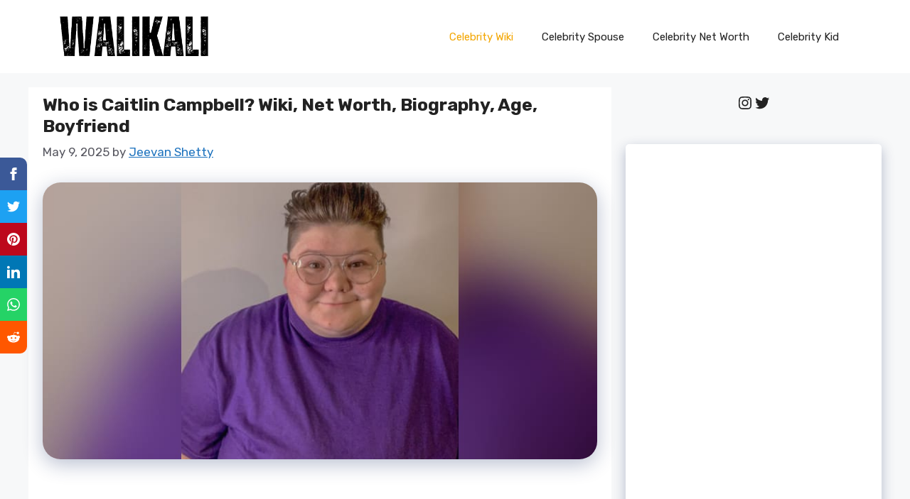

--- FILE ---
content_type: text/html; charset=utf-8
request_url: https://www.walikali.com/web-stories/the-most-stereotypical-person-from-each-country/
body_size: 10650
content:
<!DOCTYPE html>
<html amp="" lang="en-US" transformed="self;v=1" i-amphtml-layout=""><head><meta charset="utf-8"><meta name="viewport" content="width=device-width,minimum-scale=1"><link rel="modulepreload" href="https://cdn.ampproject.org/v0.mjs" as="script" crossorigin="anonymous"><link rel="preconnect" href="https://cdn.ampproject.org"><link rel="preload" as="script" href="https://cdn.ampproject.org/v0/amp-story-1.0.js"><style amp-runtime="" i-amphtml-version="012512221826001">html{overflow-x:hidden!important}html.i-amphtml-fie{height:100%!important;width:100%!important}html:not([amp4ads]),html:not([amp4ads]) body{height:auto!important}html:not([amp4ads]) body{margin:0!important}body{-webkit-text-size-adjust:100%;-moz-text-size-adjust:100%;-ms-text-size-adjust:100%;text-size-adjust:100%}html.i-amphtml-singledoc.i-amphtml-embedded{-ms-touch-action:pan-y pinch-zoom;touch-action:pan-y pinch-zoom}html.i-amphtml-fie>body,html.i-amphtml-singledoc>body{overflow:visible!important}html.i-amphtml-fie:not(.i-amphtml-inabox)>body,html.i-amphtml-singledoc:not(.i-amphtml-inabox)>body{position:relative!important}html.i-amphtml-ios-embed-legacy>body{overflow-x:hidden!important;overflow-y:auto!important;position:absolute!important}html.i-amphtml-ios-embed{overflow-y:auto!important;position:static}#i-amphtml-wrapper{overflow-x:hidden!important;overflow-y:auto!important;position:absolute!important;top:0!important;left:0!important;right:0!important;bottom:0!important;margin:0!important;display:block!important}html.i-amphtml-ios-embed.i-amphtml-ios-overscroll,html.i-amphtml-ios-embed.i-amphtml-ios-overscroll>#i-amphtml-wrapper{-webkit-overflow-scrolling:touch!important}#i-amphtml-wrapper>body{position:relative!important;border-top:1px solid transparent!important}#i-amphtml-wrapper+body{visibility:visible}#i-amphtml-wrapper+body .i-amphtml-lightbox-element,#i-amphtml-wrapper+body[i-amphtml-lightbox]{visibility:hidden}#i-amphtml-wrapper+body[i-amphtml-lightbox] .i-amphtml-lightbox-element{visibility:visible}#i-amphtml-wrapper.i-amphtml-scroll-disabled,.i-amphtml-scroll-disabled{overflow-x:hidden!important;overflow-y:hidden!important}amp-instagram{padding:54px 0px 0px!important;background-color:#fff}amp-iframe iframe{box-sizing:border-box!important}[amp-access][amp-access-hide]{display:none}[subscriptions-dialog],body:not(.i-amphtml-subs-ready) [subscriptions-action],body:not(.i-amphtml-subs-ready) [subscriptions-section]{display:none!important}amp-experiment,amp-live-list>[update]{display:none}amp-list[resizable-children]>.i-amphtml-loading-container.amp-hidden{display:none!important}amp-list [fetch-error],amp-list[load-more] [load-more-button],amp-list[load-more] [load-more-end],amp-list[load-more] [load-more-failed],amp-list[load-more] [load-more-loading]{display:none}amp-list[diffable] div[role=list]{display:block}amp-story-page,amp-story[standalone]{min-height:1px!important;display:block!important;height:100%!important;margin:0!important;padding:0!important;overflow:hidden!important;width:100%!important}amp-story[standalone]{background-color:#000!important;position:relative!important}amp-story-page{background-color:#757575}amp-story .amp-active>div,amp-story .i-amphtml-loader-background{display:none!important}amp-story-page:not(:first-of-type):not([distance]):not([active]){transform:translateY(1000vh)!important}amp-autocomplete{position:relative!important;display:inline-block!important}amp-autocomplete>input,amp-autocomplete>textarea{padding:0.5rem;border:1px solid rgba(0,0,0,.33)}.i-amphtml-autocomplete-results,amp-autocomplete>input,amp-autocomplete>textarea{font-size:1rem;line-height:1.5rem}[amp-fx^=fly-in]{visibility:hidden}amp-script[nodom],amp-script[sandboxed]{position:fixed!important;top:0!important;width:1px!important;height:1px!important;overflow:hidden!important;visibility:hidden}
/*# sourceURL=/css/ampdoc.css*/[hidden]{display:none!important}.i-amphtml-element{display:inline-block}.i-amphtml-blurry-placeholder{transition:opacity 0.3s cubic-bezier(0.0,0.0,0.2,1)!important;pointer-events:none}[layout=nodisplay]:not(.i-amphtml-element){display:none!important}.i-amphtml-layout-fixed,[layout=fixed][width][height]:not(.i-amphtml-layout-fixed){display:inline-block;position:relative}.i-amphtml-layout-responsive,[layout=responsive][width][height]:not(.i-amphtml-layout-responsive),[width][height][heights]:not([layout]):not(.i-amphtml-layout-responsive),[width][height][sizes]:not(img):not([layout]):not(.i-amphtml-layout-responsive){display:block;position:relative}.i-amphtml-layout-intrinsic,[layout=intrinsic][width][height]:not(.i-amphtml-layout-intrinsic){display:inline-block;position:relative;max-width:100%}.i-amphtml-layout-intrinsic .i-amphtml-sizer{max-width:100%}.i-amphtml-intrinsic-sizer{max-width:100%;display:block!important}.i-amphtml-layout-container,.i-amphtml-layout-fixed-height,[layout=container],[layout=fixed-height][height]:not(.i-amphtml-layout-fixed-height){display:block;position:relative}.i-amphtml-layout-fill,.i-amphtml-layout-fill.i-amphtml-notbuilt,[layout=fill]:not(.i-amphtml-layout-fill),body noscript>*{display:block;overflow:hidden!important;position:absolute;top:0;left:0;bottom:0;right:0}body noscript>*{position:absolute!important;width:100%;height:100%;z-index:2}body noscript{display:inline!important}.i-amphtml-layout-flex-item,[layout=flex-item]:not(.i-amphtml-layout-flex-item){display:block;position:relative;-ms-flex:1 1 auto;flex:1 1 auto}.i-amphtml-layout-fluid{position:relative}.i-amphtml-layout-size-defined{overflow:hidden!important}.i-amphtml-layout-awaiting-size{position:absolute!important;top:auto!important;bottom:auto!important}i-amphtml-sizer{display:block!important}@supports (aspect-ratio:1/1){i-amphtml-sizer.i-amphtml-disable-ar{display:none!important}}.i-amphtml-blurry-placeholder,.i-amphtml-fill-content{display:block;height:0;max-height:100%;max-width:100%;min-height:100%;min-width:100%;width:0;margin:auto}.i-amphtml-layout-size-defined .i-amphtml-fill-content{position:absolute;top:0;left:0;bottom:0;right:0}.i-amphtml-replaced-content,.i-amphtml-screen-reader{padding:0!important;border:none!important}.i-amphtml-screen-reader{position:fixed!important;top:0px!important;left:0px!important;width:4px!important;height:4px!important;opacity:0!important;overflow:hidden!important;margin:0!important;display:block!important;visibility:visible!important}.i-amphtml-screen-reader~.i-amphtml-screen-reader{left:8px!important}.i-amphtml-screen-reader~.i-amphtml-screen-reader~.i-amphtml-screen-reader{left:12px!important}.i-amphtml-screen-reader~.i-amphtml-screen-reader~.i-amphtml-screen-reader~.i-amphtml-screen-reader{left:16px!important}.i-amphtml-unresolved{position:relative;overflow:hidden!important}.i-amphtml-select-disabled{-webkit-user-select:none!important;-ms-user-select:none!important;user-select:none!important}.i-amphtml-notbuilt,[layout]:not(.i-amphtml-element),[width][height][heights]:not([layout]):not(.i-amphtml-element),[width][height][sizes]:not(img):not([layout]):not(.i-amphtml-element){position:relative;overflow:hidden!important;color:transparent!important}.i-amphtml-notbuilt:not(.i-amphtml-layout-container)>*,[layout]:not([layout=container]):not(.i-amphtml-element)>*,[width][height][heights]:not([layout]):not(.i-amphtml-element)>*,[width][height][sizes]:not([layout]):not(.i-amphtml-element)>*{display:none}amp-img:not(.i-amphtml-element)[i-amphtml-ssr]>img.i-amphtml-fill-content{display:block}.i-amphtml-notbuilt:not(.i-amphtml-layout-container),[layout]:not([layout=container]):not(.i-amphtml-element),[width][height][heights]:not([layout]):not(.i-amphtml-element),[width][height][sizes]:not(img):not([layout]):not(.i-amphtml-element){color:transparent!important;line-height:0!important}.i-amphtml-ghost{visibility:hidden!important}.i-amphtml-element>[placeholder],[layout]:not(.i-amphtml-element)>[placeholder],[width][height][heights]:not([layout]):not(.i-amphtml-element)>[placeholder],[width][height][sizes]:not([layout]):not(.i-amphtml-element)>[placeholder]{display:block;line-height:normal}.i-amphtml-element>[placeholder].amp-hidden,.i-amphtml-element>[placeholder].hidden{visibility:hidden}.i-amphtml-element:not(.amp-notsupported)>[fallback],.i-amphtml-layout-container>[placeholder].amp-hidden,.i-amphtml-layout-container>[placeholder].hidden{display:none}.i-amphtml-layout-size-defined>[fallback],.i-amphtml-layout-size-defined>[placeholder]{position:absolute!important;top:0!important;left:0!important;right:0!important;bottom:0!important;z-index:1}amp-img[i-amphtml-ssr]:not(.i-amphtml-element)>[placeholder]{z-index:auto}.i-amphtml-notbuilt>[placeholder]{display:block!important}.i-amphtml-hidden-by-media-query{display:none!important}.i-amphtml-element-error{background:red!important;color:#fff!important;position:relative!important}.i-amphtml-element-error:before{content:attr(error-message)}i-amp-scroll-container,i-amphtml-scroll-container{position:absolute;top:0;left:0;right:0;bottom:0;display:block}i-amp-scroll-container.amp-active,i-amphtml-scroll-container.amp-active{overflow:auto;-webkit-overflow-scrolling:touch}.i-amphtml-loading-container{display:block!important;pointer-events:none;z-index:1}.i-amphtml-notbuilt>.i-amphtml-loading-container{display:block!important}.i-amphtml-loading-container.amp-hidden{visibility:hidden}.i-amphtml-element>[overflow]{cursor:pointer;position:relative;z-index:2;visibility:hidden;display:initial;line-height:normal}.i-amphtml-layout-size-defined>[overflow]{position:absolute}.i-amphtml-element>[overflow].amp-visible{visibility:visible}template{display:none!important}.amp-border-box,.amp-border-box *,.amp-border-box :after,.amp-border-box :before{box-sizing:border-box}amp-pixel{display:none!important}amp-analytics,amp-auto-ads,amp-story-auto-ads{position:fixed!important;top:0!important;width:1px!important;height:1px!important;overflow:hidden!important;visibility:hidden}amp-story{visibility:hidden!important}html.i-amphtml-fie>amp-analytics{position:initial!important}[visible-when-invalid]:not(.visible),form [submit-error],form [submit-success],form [submitting]{display:none}amp-accordion{display:block!important}@media (min-width:1px){:where(amp-accordion>section)>:first-child{margin:0;background-color:#efefef;padding-right:20px;border:1px solid #dfdfdf}:where(amp-accordion>section)>:last-child{margin:0}}amp-accordion>section{float:none!important}amp-accordion>section>*{float:none!important;display:block!important;overflow:hidden!important;position:relative!important}amp-accordion,amp-accordion>section{margin:0}amp-accordion:not(.i-amphtml-built)>section>:last-child{display:none!important}amp-accordion:not(.i-amphtml-built)>section[expanded]>:last-child{display:block!important}
/*# sourceURL=/css/ampshared.css*/</style><meta name="amp-story-generator-name" content="Web Stories for WordPress"><meta name="amp-story-generator-version" content="1.42.0"><meta name="description" content="The most stereotypical person from each country"><meta name="robots" content="follow, index, max-snippet:-1, max-video-preview:-1, max-image-preview:large"><meta property="og:locale" content="en_US"><meta property="og:type" content="article"><meta property="og:title" content="The most stereotypical person from each country [AI] - Wali Kali"><meta property="og:description" content="The most stereotypical person from each country"><meta property="og:url" content="https://www.walikali.com/web-stories/the-most-stereotypical-person-from-each-country/"><meta property="og:site_name" content="WaliKali"><meta property="og:updated_time" content="2023-05-26T10:48:36+00:00"><meta property="og:image" content="https://www.walikali.com/wp-content/uploads/2023/05/cropped-mx2kivc8ec0b1-scaled-1-scaled.webp"><meta property="og:image:secure_url" content="https://www.walikali.com/wp-content/uploads/2023/05/cropped-mx2kivc8ec0b1-scaled-1-scaled.webp"><meta property="og:image:width" content="600"><meta property="og:image:height" content="800"><meta property="og:image:alt" content="mx2kivc8ec0b1"><meta property="og:image:type" content="image/webp"><meta name="twitter:card" content="summary_large_image"><meta name="twitter:title" content="The most stereotypical person from each country [AI] - Wali Kali"><meta name="twitter:description" content="The most stereotypical person from each country"><meta name="twitter:image" content="https://www.walikali.com/wp-content/uploads/2023/05/cropped-mx2kivc8ec0b1-scaled-1-scaled.webp"><meta name="generator" content="WordPress 6.8.2"><meta name="msapplication-TileImage" content="https://www.walikali.com/wp-content/uploads/2020/10/cropped-Webp.net-compress-image-4-270x270.jpg"><link rel="preconnect" href="https://fonts.gstatic.com" crossorigin=""><link rel="dns-prefetch" href="https://fonts.gstatic.com"><link rel="preconnect" href="https://fonts.gstatic.com/" crossorigin=""><script async="" src="https://cdn.ampproject.org/v0.mjs" type="module" crossorigin="anonymous"></script><script async nomodule src="https://cdn.ampproject.org/v0.js" crossorigin="anonymous"></script><script async="" src="https://cdn.ampproject.org/v0/amp-story-1.0.mjs" custom-element="amp-story" type="module" crossorigin="anonymous"></script><script async nomodule src="https://cdn.ampproject.org/v0/amp-story-1.0.js" crossorigin="anonymous" custom-element="amp-story"></script><script src="https://cdn.ampproject.org/v0/amp-story-auto-ads-0.1.mjs" async="" custom-element="amp-story-auto-ads" type="module" crossorigin="anonymous"></script><script async nomodule src="https://cdn.ampproject.org/v0/amp-story-auto-ads-0.1.js" crossorigin="anonymous" custom-element="amp-story-auto-ads"></script><script src="https://cdn.ampproject.org/v0/amp-story-auto-analytics-0.1.mjs" async="" custom-element="amp-story-auto-analytics" type="module" crossorigin="anonymous"></script><script async nomodule src="https://cdn.ampproject.org/v0/amp-story-auto-analytics-0.1.js" crossorigin="anonymous" custom-element="amp-story-auto-analytics"></script><link rel="icon" href="https://www.walikali.com/wp-content/uploads/2020/10/cropped-Webp.net-compress-image-4-32x32.jpg" sizes="32x32"><link rel="icon" href="https://www.walikali.com/wp-content/uploads/2020/10/cropped-Webp.net-compress-image-4-192x192.jpg" sizes="192x192"><link href="https://fonts.googleapis.com/css2?display=swap&amp;family=Roboto%3Awght%40700" rel="stylesheet"><style amp-custom="">h1{font-weight:normal}amp-story-page{background-color:#131516}amp-story-grid-layer{overflow:visible}@media (max-aspect-ratio: 9 / 16){@media (min-aspect-ratio: 320 / 678){amp-story-grid-layer.grid-layer{margin-top:calc(( 100% / .5625 - 100% / .66666666666667 ) / 2)}}}.page-fullbleed-area{position:absolute;overflow:hidden;width:100%;left:0;height:calc(1.1851851851852 * 100%);top:calc(( 1 - 1.1851851851852 ) * 100% / 2)}.page-safe-area{overflow:visible;position:absolute;top:0;bottom:0;left:0;right:0;width:100%;height:calc(.84375 * 100%);margin:auto 0}.mask{position:absolute;overflow:hidden}.fill{position:absolute;top:0;left:0;right:0;bottom:0;margin:0}._f09cc7b{background-color:#000}._6120891{position:absolute;pointer-events:none;left:0;top:-9.25926%;width:100%;height:118.51852%;opacity:1}._89d52dd{pointer-events:initial;width:100%;height:100%;display:block;position:absolute;top:0;left:0;z-index:0}._dc67a5c{will-change:transform}._1af467c{position:absolute;pointer-events:none;left:11.65049%;top:30.42071%;width:77.18447%;height:53.55987%;opacity:1}._aa8883e{pointer-events:initial;width:100%;height:100%;display:block;position:absolute;top:0;left:0;z-index:0;border-radius:.62893081761006% .62893081761006% .62893081761006% .62893081761006%/.60422960725076% .60422960725076% .60422960725076% .60422960725076%;background-clip:content-box;background-color:#000}._9a0787e{white-space:pre-line;overflow-wrap:break-word;word-break:break-word;margin:-.19899764150943% 0;font-family:"Roboto","Helvetica Neue","Helvetica",sans-serif;font-size:.728155em;line-height:1.2;text-align:center;padding:1.2578616352201% 2.5157232704403%;color:#000}._df41d69{font-weight:700;font-style:italic;color:#fff}._0d405b3{background-color:#3c3e43}._232a561{position:absolute;width:177.77778%;height:100%;left:-38.88889%;top:0%}._3ee2f08{position:absolute;pointer-events:none;left:11.65049%;top:81.87702%;width:77.18447%;height:10.03236%;opacity:1}._bf1d4d4{pointer-events:initial;width:100%;height:100%;display:block;position:absolute;top:0;left:0;z-index:0;border-radius:.62893081761006% .62893081761006% .62893081761006% .62893081761006%/3.2258064516129% 3.2258064516129% 3.2258064516129% 3.2258064516129%;background-clip:content-box;background-color:#000}._f9b26ab{background-color:#534644}._2d8d034{position:absolute;pointer-events:none;left:11.65049%;top:81.87702%;width:77.18447%;height:9.87055%;opacity:1}._b7ca583{pointer-events:initial;width:100%;height:100%;display:block;position:absolute;top:0;left:0;z-index:0;border-radius:.62893081761006% .62893081761006% .62893081761006% .62893081761006%/3.2786885245902% 3.2786885245902% 3.2786885245902% 3.2786885245902%;background-clip:content-box;background-color:#000}._86f5f7d{background-color:#494237}._bb544a2{background-color:#504f4d}._153f937{background-color:#4a372f}._076541c{background-color:#372e28}._cd67700{background-color:#8a765f}._14ef039{background-color:#cbbda7}._7279482{background-color:#746d6b}._50650bf{background-color:#bebec2}._4866094{background-color:#393833}._c80ff69{background-color:#886f52}._a7d4dfd{background-color:#474544}._7d960b1{background-color:#3f4655}._73dcb72{background-color:#716059}._9e0a384{background-color:#6d5549}._5d27da5{background-color:#b6a9a6}._00f635e{background-color:#717361}._34cbd5e{background-color:#7f7269}

/*# sourceURL=amp-custom.css */</style><link rel="alternate" type="application/rss+xml" title="Wali Kali » Feed" href="https://www.walikali.com/feed/"><link rel="alternate" type="application/rss+xml" title="Wali Kali » Comments Feed" href="https://www.walikali.com/comments/feed/"><link rel="alternate" type="application/rss+xml" title="Wali Kali » Stories Feed" href="https://www.walikali.com/web-stories/feed/"><title>The most stereotypical person from each country [AI] - Wali Kali</title><link rel="canonical" href="https://www.walikali.com/web-stories/the-most-stereotypical-person-from-each-country/"><link rel="https://api.w.org/" href="https://www.walikali.com/wp-json/"><link rel="alternate" title="JSON" type="application/json" href="https://www.walikali.com/wp-json/web-stories/v1/web-story/82080"><link rel="EditURI" type="application/rsd+xml" title="RSD" href="https://www.walikali.com/xmlrpc.php?rsd"><link rel="prev" title="6 Shocking Discoveries by Coal Miners" href="https://www.walikali.com/web-stories/6-shocking-discoveries-by-coal-miners/"><link rel="shortlink" href="https://www.walikali.com/?p=82080"><link rel="alternate" title="oEmbed (JSON)" type="application/json+oembed" href="https://www.walikali.com/wp-json/oembed/1.0/embed?url=https%3A%2F%2Fwww.walikali.com%2Fweb-stories%2Fthe-most-stereotypical-person-from-each-country%2F"><link rel="alternate" title="oEmbed (XML)" type="text/xml+oembed" href="https://www.walikali.com/wp-json/oembed/1.0/embed?url=https%3A%2F%2Fwww.walikali.com%2Fweb-stories%2Fthe-most-stereotypical-person-from-each-country%2F&amp;format=xml"><link rel="apple-touch-icon" href="https://www.walikali.com/wp-content/uploads/2020/10/cropped-Webp.net-compress-image-4-180x180.jpg"><script amp-onerror="">document.querySelector("script[src*='/v0.js']").onerror=function(){document.querySelector('style[amp-boilerplate]').textContent=''}</script><style amp-boilerplate="">body{-webkit-animation:-amp-start 8s steps(1,end) 0s 1 normal both;-moz-animation:-amp-start 8s steps(1,end) 0s 1 normal both;-ms-animation:-amp-start 8s steps(1,end) 0s 1 normal both;animation:-amp-start 8s steps(1,end) 0s 1 normal both}@-webkit-keyframes -amp-start{from{visibility:hidden}to{visibility:visible}}@-moz-keyframes -amp-start{from{visibility:hidden}to{visibility:visible}}@-ms-keyframes -amp-start{from{visibility:hidden}to{visibility:visible}}@-o-keyframes -amp-start{from{visibility:hidden}to{visibility:visible}}@keyframes -amp-start{from{visibility:hidden}to{visibility:visible}}</style><noscript><style amp-boilerplate="">body{-webkit-animation:none;-moz-animation:none;-ms-animation:none;animation:none}</style></noscript><link rel="stylesheet" amp-extension="amp-story" href="https://cdn.ampproject.org/v0/amp-story-1.0.css"><script amp-story-dvh-polyfill="">"use strict";if(!self.CSS||!CSS.supports||!CSS.supports("height:1dvh")){function e(){document.documentElement.style.setProperty("--story-dvh",innerHeight/100+"px","important")}addEventListener("resize",e,{passive:!0}),e()}</script></head><body><amp-story standalone="" publisher="Wali Kali" publisher-logo-src="https://www.walikali.com/wp-content/uploads/2023/04/cropped-WALIKALI-1.png" title="The most stereotypical person from each country [AI]" poster-portrait-src="https://www.walikali.com/wp-content/uploads/2023/05/cropped-mx2kivc8ec0b1-scaled-1-scaled.webp" class="i-amphtml-layout-container" i-amphtml-layout="container"><amp-story-page id="6e9f63c0-9029-45bf-83b4-a789dfb85599" auto-advance-after="7s" class="i-amphtml-layout-container" i-amphtml-layout="container"><amp-story-grid-layer template="vertical" aspect-ratio="412:618" class="grid-layer i-amphtml-layout-container" i-amphtml-layout="container" style="--aspect-ratio:412/618;"><div class="_f09cc7b page-fullbleed-area"><div class="page-safe-area"><div class="_6120891"><div class="_89d52dd mask" id="el-99e392eb-0420-44ad-b325-76465bd75fd9"><div class="_dc67a5c fill"></div></div></div></div></div></amp-story-grid-layer><amp-story-grid-layer template="vertical" aspect-ratio="412:618" class="grid-layer i-amphtml-layout-container" i-amphtml-layout="container" style="--aspect-ratio:412/618;"><div class="page-fullbleed-area"><div class="page-safe-area"><div class="_1af467c"><div id="el-009e0fbb-14df-454d-8796-35f429567999" class="_aa8883e"><h1 class="_9a0787e fill text-wrapper"><span><span class="_df41d69">The most stereotypical person from each country according to </span>
<span class="_df41d69">AI</span></span></h1></div></div></div></div></amp-story-grid-layer></amp-story-page><amp-story-page id="ebb4ebf6-39cd-41ae-babf-a310d80fb2c6" auto-advance-after="7s" class="i-amphtml-layout-container" i-amphtml-layout="container"><amp-story-grid-layer template="vertical" aspect-ratio="412:618" class="grid-layer i-amphtml-layout-container" i-amphtml-layout="container" style="--aspect-ratio:412/618;"><div class="_0d405b3 page-fullbleed-area"><div class="page-safe-area"><div class="_6120891"><div class="_89d52dd mask" id="el-f8442bc1-5ee4-4455-852c-5aaea052a977"><div data-leaf-element="true" class="_232a561"><amp-img layout="fill" src="https://www.walikali.com/wp-content/uploads/2023/05/csspc0lhcc0b1-scaled.webp" alt="csspc0lhcc0b1" srcset="https://www.walikali.com/wp-content/uploads/2023/05/csspc0lhcc0b1-scaled.webp 800w, https://www.walikali.com/wp-content/uploads/2023/05/csspc0lhcc0b1-768x768.webp 768w, https://www.walikali.com/wp-content/uploads/2023/05/csspc0lhcc0b1-700x700.webp 700w, https://www.walikali.com/wp-content/uploads/2023/05/csspc0lhcc0b1-300x300.webp 300w, https://www.walikali.com/wp-content/uploads/2023/05/csspc0lhcc0b1-150x150.webp 150w, https://www.walikali.com/wp-content/uploads/2023/05/csspc0lhcc0b1-96x96.webp 96w" sizes="(min-width: 1024px) 80vh, 178vw" disable-inline-width="true" class="i-amphtml-layout-fill i-amphtml-layout-size-defined" i-amphtml-layout="fill"></amp-img></div></div></div></div></div></amp-story-grid-layer><amp-story-grid-layer template="vertical" aspect-ratio="412:618" class="grid-layer i-amphtml-layout-container" i-amphtml-layout="container" style="--aspect-ratio:412/618;"><div class="page-fullbleed-area"><div class="page-safe-area"><div class="_3ee2f08"><div id="el-c6ef0091-42a5-45bd-a0b3-d8a5a684c8c9" class="_bf1d4d4"><h1 class="_9a0787e fill text-wrapper"><span><span class="_df41d69">Sweden</span></span></h1></div></div></div></div></amp-story-grid-layer></amp-story-page><amp-story-page id="a04be35b-f600-4f4e-b73c-d3d514dc8ae1" auto-advance-after="7s" class="i-amphtml-layout-container" i-amphtml-layout="container"><amp-story-grid-layer template="vertical" aspect-ratio="412:618" class="grid-layer i-amphtml-layout-container" i-amphtml-layout="container" style="--aspect-ratio:412/618;"><div class="_f9b26ab page-fullbleed-area"><div class="page-safe-area"><div class="_6120891"><div class="_89d52dd mask" id="el-11c617e0-1a0c-4b17-982b-58e427c3ebda"><div data-leaf-element="true" class="_232a561"><amp-img layout="fill" src="https://www.walikali.com/wp-content/uploads/2023/05/t0pn3heicc0b1-scaled.webp" alt="t0pn3heicc0b1" srcset="https://www.walikali.com/wp-content/uploads/2023/05/t0pn3heicc0b1-scaled.webp 800w, https://www.walikali.com/wp-content/uploads/2023/05/t0pn3heicc0b1-768x768.webp 768w, https://www.walikali.com/wp-content/uploads/2023/05/t0pn3heicc0b1-700x700.webp 700w, https://www.walikali.com/wp-content/uploads/2023/05/t0pn3heicc0b1-300x300.webp 300w, https://www.walikali.com/wp-content/uploads/2023/05/t0pn3heicc0b1-150x150.webp 150w, https://www.walikali.com/wp-content/uploads/2023/05/t0pn3heicc0b1-96x96.webp 96w" sizes="(min-width: 1024px) 80vh, 178vw" disable-inline-width="true" class="i-amphtml-layout-fill i-amphtml-layout-size-defined" i-amphtml-layout="fill"></amp-img></div></div></div></div></div></amp-story-grid-layer><amp-story-grid-layer template="vertical" aspect-ratio="412:618" class="grid-layer i-amphtml-layout-container" i-amphtml-layout="container" style="--aspect-ratio:412/618;"><div class="page-fullbleed-area"><div class="page-safe-area"><div class="_2d8d034"><div id="el-d7f9618c-5bed-428a-a682-47de79a27dbc" class="_b7ca583"><h1 class="_9a0787e fill text-wrapper"><span><span class="_df41d69">Netherlands </span></span></h1></div></div></div></div></amp-story-grid-layer></amp-story-page><amp-story-page id="df9d0558-0aaf-48c3-ab99-6bc3863e8ce2" auto-advance-after="7s" class="i-amphtml-layout-container" i-amphtml-layout="container"><amp-story-grid-layer template="vertical" aspect-ratio="412:618" class="grid-layer i-amphtml-layout-container" i-amphtml-layout="container" style="--aspect-ratio:412/618;"><div class="_86f5f7d page-fullbleed-area"><div class="page-safe-area"><div class="_6120891"><div class="_89d52dd mask" id="el-a1dcc795-2746-4686-9767-00113c8d424a"><div data-leaf-element="true" class="_232a561"><amp-img layout="fill" src="https://www.walikali.com/wp-content/uploads/2023/05/yigecmeicc0b1-scaled.webp" alt="yigecmeicc0b1" srcset="https://www.walikali.com/wp-content/uploads/2023/05/yigecmeicc0b1-scaled.webp 800w, https://www.walikali.com/wp-content/uploads/2023/05/yigecmeicc0b1-768x768.webp 768w, https://www.walikali.com/wp-content/uploads/2023/05/yigecmeicc0b1-700x700.webp 700w, https://www.walikali.com/wp-content/uploads/2023/05/yigecmeicc0b1-300x300.webp 300w, https://www.walikali.com/wp-content/uploads/2023/05/yigecmeicc0b1-150x150.webp 150w, https://www.walikali.com/wp-content/uploads/2023/05/yigecmeicc0b1-96x96.webp 96w" sizes="(min-width: 1024px) 80vh, 178vw" disable-inline-width="true" class="i-amphtml-layout-fill i-amphtml-layout-size-defined" i-amphtml-layout="fill"></amp-img></div></div></div></div></div></amp-story-grid-layer><amp-story-grid-layer template="vertical" aspect-ratio="412:618" class="grid-layer i-amphtml-layout-container" i-amphtml-layout="container" style="--aspect-ratio:412/618;"><div class="page-fullbleed-area"><div class="page-safe-area"><div class="_2d8d034"><div id="el-328238c0-e8ed-42c9-899f-788ed992b0c5" class="_b7ca583"><h1 class="_9a0787e fill text-wrapper"><span><span class="_df41d69">Austria </span></span></h1></div></div></div></div></amp-story-grid-layer></amp-story-page><amp-story-page id="3bb0bbca-6dc0-4915-8ab7-911512349221" auto-advance-after="7s" class="i-amphtml-layout-container" i-amphtml-layout="container"><amp-story-grid-layer template="vertical" aspect-ratio="412:618" class="grid-layer i-amphtml-layout-container" i-amphtml-layout="container" style="--aspect-ratio:412/618;"><div class="_bb544a2 page-fullbleed-area"><div class="page-safe-area"><div class="_6120891"><div class="_89d52dd mask" id="el-717ed127-f24e-4607-81f3-4bfec9297e41"><div data-leaf-element="true" class="_232a561"><amp-img layout="fill" src="https://www.walikali.com/wp-content/uploads/2023/05/rnoj8oeicc0b1-scaled.webp" alt="rnoj8oeicc0b1" srcset="https://www.walikali.com/wp-content/uploads/2023/05/rnoj8oeicc0b1-scaled.webp 800w, https://www.walikali.com/wp-content/uploads/2023/05/rnoj8oeicc0b1-768x768.webp 768w, https://www.walikali.com/wp-content/uploads/2023/05/rnoj8oeicc0b1-700x700.webp 700w, https://www.walikali.com/wp-content/uploads/2023/05/rnoj8oeicc0b1-300x300.webp 300w, https://www.walikali.com/wp-content/uploads/2023/05/rnoj8oeicc0b1-150x150.webp 150w, https://www.walikali.com/wp-content/uploads/2023/05/rnoj8oeicc0b1-96x96.webp 96w" sizes="(min-width: 1024px) 80vh, 178vw" disable-inline-width="true" class="i-amphtml-layout-fill i-amphtml-layout-size-defined" i-amphtml-layout="fill"></amp-img></div></div></div></div></div></amp-story-grid-layer><amp-story-grid-layer template="vertical" aspect-ratio="412:618" class="grid-layer i-amphtml-layout-container" i-amphtml-layout="container" style="--aspect-ratio:412/618;"><div class="page-fullbleed-area"><div class="page-safe-area"><div class="_3ee2f08"><div id="el-44e34119-5aa7-4d4a-a8b4-2847a5bffaa0" class="_bf1d4d4"><h1 class="_9a0787e fill text-wrapper"><span><span class="_df41d69">Germany </span></span></h1></div></div></div></div></amp-story-grid-layer></amp-story-page><amp-story-page id="87ddfe80-bffa-4e04-b959-ed20dbcda11a" auto-advance-after="7s" class="i-amphtml-layout-container" i-amphtml-layout="container"><amp-story-grid-layer template="vertical" aspect-ratio="412:618" class="grid-layer i-amphtml-layout-container" i-amphtml-layout="container" style="--aspect-ratio:412/618;"><div class="_153f937 page-fullbleed-area"><div class="page-safe-area"><div class="_6120891"><div class="_89d52dd mask" id="el-c973937d-046a-4cbc-a550-17d41a125e9c"><div data-leaf-element="true" class="_232a561"><amp-img layout="fill" src="https://www.walikali.com/wp-content/uploads/2023/05/hafriwkjcc0b1-scaled.webp" alt="hafriwkjcc0b1" srcset="https://www.walikali.com/wp-content/uploads/2023/05/hafriwkjcc0b1-scaled.webp 800w, https://www.walikali.com/wp-content/uploads/2023/05/hafriwkjcc0b1-768x768.webp 768w, https://www.walikali.com/wp-content/uploads/2023/05/hafriwkjcc0b1-700x700.webp 700w, https://www.walikali.com/wp-content/uploads/2023/05/hafriwkjcc0b1-300x300.webp 300w, https://www.walikali.com/wp-content/uploads/2023/05/hafriwkjcc0b1-150x150.webp 150w, https://www.walikali.com/wp-content/uploads/2023/05/hafriwkjcc0b1-96x96.webp 96w" sizes="(min-width: 1024px) 80vh, 178vw" disable-inline-width="true" class="i-amphtml-layout-fill i-amphtml-layout-size-defined" i-amphtml-layout="fill"></amp-img></div></div></div></div></div></amp-story-grid-layer><amp-story-grid-layer template="vertical" aspect-ratio="412:618" class="grid-layer i-amphtml-layout-container" i-amphtml-layout="container" style="--aspect-ratio:412/618;"><div class="page-fullbleed-area"><div class="page-safe-area"><div class="_3ee2f08"><div id="el-14d85229-e186-4893-bde6-bb049795a7a5" class="_bf1d4d4"><h1 class="_9a0787e fill text-wrapper"><span><span class="_df41d69">Italy </span></span></h1></div></div></div></div></amp-story-grid-layer></amp-story-page><amp-story-page id="3da50e74-ca26-4587-adb8-1ccb1c5f3524" auto-advance-after="7s" class="i-amphtml-layout-container" i-amphtml-layout="container"><amp-story-grid-layer template="vertical" aspect-ratio="412:618" class="grid-layer i-amphtml-layout-container" i-amphtml-layout="container" style="--aspect-ratio:412/618;"><div class="_076541c page-fullbleed-area"><div class="page-safe-area"><div class="_6120891"><div class="_89d52dd mask" id="el-50fb629f-b032-4762-b945-ee9b9662bfb7"><div data-leaf-element="true" class="_232a561"><amp-img layout="fill" src="https://www.walikali.com/wp-content/uploads/2023/05/wgqv1skjcc0b1-scaled.webp" alt="wgqv1skjcc0b1" srcset="https://www.walikali.com/wp-content/uploads/2023/05/wgqv1skjcc0b1-scaled.webp 800w, https://www.walikali.com/wp-content/uploads/2023/05/wgqv1skjcc0b1-768x768.webp 768w, https://www.walikali.com/wp-content/uploads/2023/05/wgqv1skjcc0b1-700x700.webp 700w, https://www.walikali.com/wp-content/uploads/2023/05/wgqv1skjcc0b1-300x300.webp 300w, https://www.walikali.com/wp-content/uploads/2023/05/wgqv1skjcc0b1-150x150.webp 150w, https://www.walikali.com/wp-content/uploads/2023/05/wgqv1skjcc0b1-96x96.webp 96w" sizes="(min-width: 1024px) 80vh, 178vw" disable-inline-width="true" class="i-amphtml-layout-fill i-amphtml-layout-size-defined" i-amphtml-layout="fill"></amp-img></div></div></div></div></div></amp-story-grid-layer><amp-story-grid-layer template="vertical" aspect-ratio="412:618" class="grid-layer i-amphtml-layout-container" i-amphtml-layout="container" style="--aspect-ratio:412/618;"><div class="page-fullbleed-area"><div class="page-safe-area"><div class="_3ee2f08"><div id="el-1c0bc836-166e-435e-90a5-770afac5176e" class="_bf1d4d4"><h1 class="_9a0787e fill text-wrapper"><span><span class="_df41d69">Finland </span></span></h1></div></div></div></div></amp-story-grid-layer></amp-story-page><amp-story-page id="1f89eb81-ac72-4cad-a05f-a3eddeb43c59" auto-advance-after="7s" class="i-amphtml-layout-container" i-amphtml-layout="container"><amp-story-grid-layer template="vertical" aspect-ratio="412:618" class="grid-layer i-amphtml-layout-container" i-amphtml-layout="container" style="--aspect-ratio:412/618;"><div class="_cd67700 page-fullbleed-area"><div class="page-safe-area"><div class="_6120891"><div class="_89d52dd mask" id="el-f6eeea77-f80d-4638-a857-538d2cc5f066"><div data-leaf-element="true" class="_232a561"><amp-img layout="fill" src="https://www.walikali.com/wp-content/uploads/2023/05/5p3k01f1dc0b1-scaled.webp" alt="5p3k01f1dc0b1" srcset="https://www.walikali.com/wp-content/uploads/2023/05/5p3k01f1dc0b1-scaled.webp 800w, https://www.walikali.com/wp-content/uploads/2023/05/5p3k01f1dc0b1-768x768.webp 768w, https://www.walikali.com/wp-content/uploads/2023/05/5p3k01f1dc0b1-700x700.webp 700w, https://www.walikali.com/wp-content/uploads/2023/05/5p3k01f1dc0b1-300x300.webp 300w, https://www.walikali.com/wp-content/uploads/2023/05/5p3k01f1dc0b1-150x150.webp 150w, https://www.walikali.com/wp-content/uploads/2023/05/5p3k01f1dc0b1-96x96.webp 96w" sizes="(min-width: 1024px) 80vh, 178vw" disable-inline-width="true" class="i-amphtml-layout-fill i-amphtml-layout-size-defined" i-amphtml-layout="fill"></amp-img></div></div></div></div></div></amp-story-grid-layer><amp-story-grid-layer template="vertical" aspect-ratio="412:618" class="grid-layer i-amphtml-layout-container" i-amphtml-layout="container" style="--aspect-ratio:412/618;"><div class="page-fullbleed-area"><div class="page-safe-area"><div class="_3ee2f08"><div id="el-a190036d-0842-4972-9a6b-e561b8257a03" class="_bf1d4d4"><h1 class="_9a0787e fill text-wrapper"><span><span class="_df41d69">Spain </span></span></h1></div></div></div></div></amp-story-grid-layer></amp-story-page><amp-story-page id="3d408ca9-6d0c-4282-a39e-e6a4ae563b01" auto-advance-after="7s" class="i-amphtml-layout-container" i-amphtml-layout="container"><amp-story-grid-layer template="vertical" aspect-ratio="412:618" class="grid-layer i-amphtml-layout-container" i-amphtml-layout="container" style="--aspect-ratio:412/618;"><div class="_14ef039 page-fullbleed-area"><div class="page-safe-area"><div class="_6120891"><div class="_89d52dd mask" id="el-4f20a4f3-5c37-4207-829b-25ddcff79430"><div data-leaf-element="true" class="_232a561"><amp-img layout="fill" src="https://www.walikali.com/wp-content/uploads/2023/05/kimzo0f1dc0b1-scaled.webp" alt="kimzo0f1dc0b1" srcset="https://www.walikali.com/wp-content/uploads/2023/05/kimzo0f1dc0b1-scaled.webp 800w, https://www.walikali.com/wp-content/uploads/2023/05/kimzo0f1dc0b1-768x768.webp 768w, https://www.walikali.com/wp-content/uploads/2023/05/kimzo0f1dc0b1-700x700.webp 700w, https://www.walikali.com/wp-content/uploads/2023/05/kimzo0f1dc0b1-300x300.webp 300w, https://www.walikali.com/wp-content/uploads/2023/05/kimzo0f1dc0b1-150x150.webp 150w, https://www.walikali.com/wp-content/uploads/2023/05/kimzo0f1dc0b1-96x96.webp 96w" sizes="(min-width: 1024px) 80vh, 178vw" disable-inline-width="true" class="i-amphtml-layout-fill i-amphtml-layout-size-defined" i-amphtml-layout="fill"></amp-img></div></div></div></div></div></amp-story-grid-layer><amp-story-grid-layer template="vertical" aspect-ratio="412:618" class="grid-layer i-amphtml-layout-container" i-amphtml-layout="container" style="--aspect-ratio:412/618;"><div class="page-fullbleed-area"><div class="page-safe-area"><div class="_3ee2f08"><div id="el-0e00e4c7-f0b3-495b-88d7-f2d929dd36e8" class="_bf1d4d4"><h1 class="_9a0787e fill text-wrapper"><span><span class="_df41d69">France </span></span></h1></div></div></div></div></amp-story-grid-layer></amp-story-page><amp-story-page id="9ccfc965-533c-4a77-ad5e-c2d779d621de" auto-advance-after="7s" class="i-amphtml-layout-container" i-amphtml-layout="container"><amp-story-grid-layer template="vertical" aspect-ratio="412:618" class="grid-layer i-amphtml-layout-container" i-amphtml-layout="container" style="--aspect-ratio:412/618;"><div class="_7279482 page-fullbleed-area"><div class="page-safe-area"><div class="_6120891"><div class="_89d52dd mask" id="el-75738c68-d664-4e95-b1d3-d2424f6801cc"><div data-leaf-element="true" class="_232a561"><amp-img layout="fill" src="https://www.walikali.com/wp-content/uploads/2023/05/2gorzqf1dc0b1-scaled.webp" alt="2gorzqf1dc0b1" srcset="https://www.walikali.com/wp-content/uploads/2023/05/2gorzqf1dc0b1-scaled.webp 800w, https://www.walikali.com/wp-content/uploads/2023/05/2gorzqf1dc0b1-768x768.webp 768w, https://www.walikali.com/wp-content/uploads/2023/05/2gorzqf1dc0b1-700x700.webp 700w, https://www.walikali.com/wp-content/uploads/2023/05/2gorzqf1dc0b1-300x300.webp 300w, https://www.walikali.com/wp-content/uploads/2023/05/2gorzqf1dc0b1-150x150.webp 150w, https://www.walikali.com/wp-content/uploads/2023/05/2gorzqf1dc0b1-96x96.webp 96w" sizes="(min-width: 1024px) 80vh, 178vw" disable-inline-width="true" class="i-amphtml-layout-fill i-amphtml-layout-size-defined" i-amphtml-layout="fill"></amp-img></div></div></div></div></div></amp-story-grid-layer><amp-story-grid-layer template="vertical" aspect-ratio="412:618" class="grid-layer i-amphtml-layout-container" i-amphtml-layout="container" style="--aspect-ratio:412/618;"><div class="page-fullbleed-area"><div class="page-safe-area"><div class="_3ee2f08"><div id="el-464e7098-d47b-49f5-a59e-14cb0b9fa031" class="_bf1d4d4"><h1 class="_9a0787e fill text-wrapper"><span><span class="_df41d69">Greece </span></span></h1></div></div></div></div></amp-story-grid-layer></amp-story-page><amp-story-page id="31184f88-4cd7-4bc8-bd7e-dbe90ec0de16" auto-advance-after="7s" class="i-amphtml-layout-container" i-amphtml-layout="container"><amp-story-grid-layer template="vertical" aspect-ratio="412:618" class="grid-layer i-amphtml-layout-container" i-amphtml-layout="container" style="--aspect-ratio:412/618;"><div class="_50650bf page-fullbleed-area"><div class="page-safe-area"><div class="_6120891"><div class="_89d52dd mask" id="el-f6e11a3c-052c-458b-b43c-957bad9029ce"><div data-leaf-element="true" class="_232a561"><amp-img layout="fill" src="https://www.walikali.com/wp-content/uploads/2023/05/o05g90f1dc0b1-scaled.webp" alt="o05g90f1dc0b1" srcset="https://www.walikali.com/wp-content/uploads/2023/05/o05g90f1dc0b1-scaled.webp 800w, https://www.walikali.com/wp-content/uploads/2023/05/o05g90f1dc0b1-768x768.webp 768w, https://www.walikali.com/wp-content/uploads/2023/05/o05g90f1dc0b1-700x700.webp 700w, https://www.walikali.com/wp-content/uploads/2023/05/o05g90f1dc0b1-300x300.webp 300w, https://www.walikali.com/wp-content/uploads/2023/05/o05g90f1dc0b1-150x150.webp 150w, https://www.walikali.com/wp-content/uploads/2023/05/o05g90f1dc0b1-96x96.webp 96w" sizes="(min-width: 1024px) 80vh, 178vw" disable-inline-width="true" class="i-amphtml-layout-fill i-amphtml-layout-size-defined" i-amphtml-layout="fill"></amp-img></div></div></div></div></div></amp-story-grid-layer><amp-story-grid-layer template="vertical" aspect-ratio="412:618" class="grid-layer i-amphtml-layout-container" i-amphtml-layout="container" style="--aspect-ratio:412/618;"><div class="page-fullbleed-area"><div class="page-safe-area"><div class="_3ee2f08"><div id="el-fec4d523-7976-46e6-a049-699eed8cecba" class="_bf1d4d4"><h1 class="_9a0787e fill text-wrapper"><span><span class="_df41d69">Iceland </span></span></h1></div></div></div></div></amp-story-grid-layer></amp-story-page><amp-story-page id="c2a0f5fe-a2c4-4393-9f68-3c6df0dd99b7" auto-advance-after="7s" class="i-amphtml-layout-container" i-amphtml-layout="container"><amp-story-grid-layer template="vertical" aspect-ratio="412:618" class="grid-layer i-amphtml-layout-container" i-amphtml-layout="container" style="--aspect-ratio:412/618;"><div class="_4866094 page-fullbleed-area"><div class="page-safe-area"><div class="_6120891"><div class="_89d52dd mask" id="el-5d31bfce-690b-4062-81a3-cb54d1536cc4"><div data-leaf-element="true" class="_232a561"><amp-img layout="fill" src="https://www.walikali.com/wp-content/uploads/2023/05/nqdfkgxbdc0b1-scaled.webp" alt="nqdfkgxbdc0b1" srcset="https://www.walikali.com/wp-content/uploads/2023/05/nqdfkgxbdc0b1-scaled.webp 800w, https://www.walikali.com/wp-content/uploads/2023/05/nqdfkgxbdc0b1-768x768.webp 768w, https://www.walikali.com/wp-content/uploads/2023/05/nqdfkgxbdc0b1-700x700.webp 700w, https://www.walikali.com/wp-content/uploads/2023/05/nqdfkgxbdc0b1-300x300.webp 300w, https://www.walikali.com/wp-content/uploads/2023/05/nqdfkgxbdc0b1-150x150.webp 150w, https://www.walikali.com/wp-content/uploads/2023/05/nqdfkgxbdc0b1-96x96.webp 96w" sizes="(min-width: 1024px) 80vh, 178vw" disable-inline-width="true" class="i-amphtml-layout-fill i-amphtml-layout-size-defined" i-amphtml-layout="fill"></amp-img></div></div></div></div></div></amp-story-grid-layer><amp-story-grid-layer template="vertical" aspect-ratio="412:618" class="grid-layer i-amphtml-layout-container" i-amphtml-layout="container" style="--aspect-ratio:412/618;"><div class="page-fullbleed-area"><div class="page-safe-area"><div class="_3ee2f08"><div id="el-363dc708-88d4-4837-a312-10d5db05858c" class="_bf1d4d4"><h1 class="_9a0787e fill text-wrapper"><span><span class="_df41d69">Ukraine </span></span></h1></div></div></div></div></amp-story-grid-layer></amp-story-page><amp-story-page id="9c0b7517-266a-49c0-b30d-6b5a9026e1ae" auto-advance-after="7s" class="i-amphtml-layout-container" i-amphtml-layout="container"><amp-story-grid-layer template="vertical" aspect-ratio="412:618" class="grid-layer i-amphtml-layout-container" i-amphtml-layout="container" style="--aspect-ratio:412/618;"><div class="_c80ff69 page-fullbleed-area"><div class="page-safe-area"><div class="_6120891"><div class="_89d52dd mask" id="el-861575ce-cb81-4642-b125-839a4efa0af7"><div data-leaf-element="true" class="_232a561"><amp-img layout="fill" src="https://www.walikali.com/wp-content/uploads/2023/05/rgr8kixbdc0b1-scaled.webp" alt="rgr8kixbdc0b1" srcset="https://www.walikali.com/wp-content/uploads/2023/05/rgr8kixbdc0b1-scaled.webp 800w, https://www.walikali.com/wp-content/uploads/2023/05/rgr8kixbdc0b1-768x768.webp 768w, https://www.walikali.com/wp-content/uploads/2023/05/rgr8kixbdc0b1-700x700.webp 700w, https://www.walikali.com/wp-content/uploads/2023/05/rgr8kixbdc0b1-300x300.webp 300w, https://www.walikali.com/wp-content/uploads/2023/05/rgr8kixbdc0b1-150x150.webp 150w, https://www.walikali.com/wp-content/uploads/2023/05/rgr8kixbdc0b1-96x96.webp 96w" sizes="(min-width: 1024px) 80vh, 178vw" disable-inline-width="true" class="i-amphtml-layout-fill i-amphtml-layout-size-defined" i-amphtml-layout="fill"></amp-img></div></div></div></div></div></amp-story-grid-layer><amp-story-grid-layer template="vertical" aspect-ratio="412:618" class="grid-layer i-amphtml-layout-container" i-amphtml-layout="container" style="--aspect-ratio:412/618;"><div class="page-fullbleed-area"><div class="page-safe-area"><div class="_3ee2f08"><div id="el-f37263d8-1a08-419c-9a85-76bb192afd2f" class="_bf1d4d4"><h1 class="_9a0787e fill text-wrapper"><span><span class="_df41d69">Poland </span></span></h1></div></div></div></div></amp-story-grid-layer></amp-story-page><amp-story-page id="c93291ec-ff57-43aa-ab5d-09b369eef64d" auto-advance-after="7s" class="i-amphtml-layout-container" i-amphtml-layout="container"><amp-story-grid-layer template="vertical" aspect-ratio="412:618" class="grid-layer i-amphtml-layout-container" i-amphtml-layout="container" style="--aspect-ratio:412/618;"><div class="_a7d4dfd page-fullbleed-area"><div class="page-safe-area"><div class="_6120891"><div class="_89d52dd mask" id="el-325b06ac-ea8d-453f-8393-3a4ba396a9b0"><div data-leaf-element="true" class="_232a561"><amp-img layout="fill" src="https://www.walikali.com/wp-content/uploads/2023/05/i60tu9d8ec0b1-scaled.webp" alt="i60tu9d8ec0b1" srcset="https://www.walikali.com/wp-content/uploads/2023/05/i60tu9d8ec0b1-scaled.webp 800w, https://www.walikali.com/wp-content/uploads/2023/05/i60tu9d8ec0b1-768x768.webp 768w, https://www.walikali.com/wp-content/uploads/2023/05/i60tu9d8ec0b1-700x700.webp 700w, https://www.walikali.com/wp-content/uploads/2023/05/i60tu9d8ec0b1-300x300.webp 300w, https://www.walikali.com/wp-content/uploads/2023/05/i60tu9d8ec0b1-150x150.webp 150w, https://www.walikali.com/wp-content/uploads/2023/05/i60tu9d8ec0b1-96x96.webp 96w" sizes="(min-width: 1024px) 80vh, 178vw" disable-inline-width="true" class="i-amphtml-layout-fill i-amphtml-layout-size-defined" i-amphtml-layout="fill"></amp-img></div></div></div></div></div></amp-story-grid-layer><amp-story-grid-layer template="vertical" aspect-ratio="412:618" class="grid-layer i-amphtml-layout-container" i-amphtml-layout="container" style="--aspect-ratio:412/618;"><div class="page-fullbleed-area"><div class="page-safe-area"><div class="_3ee2f08"><div id="el-8100066c-4610-49d1-b7f7-9ba6c202aa2b" class="_bf1d4d4"><h1 class="_9a0787e fill text-wrapper"><span><span class="_df41d69">Norway </span></span></h1></div></div></div></div></amp-story-grid-layer></amp-story-page><amp-story-page id="7225b1a6-9d70-4c0c-986b-1b6c74ed08c3" auto-advance-after="7s" class="i-amphtml-layout-container" i-amphtml-layout="container"><amp-story-grid-layer template="vertical" aspect-ratio="412:618" class="grid-layer i-amphtml-layout-container" i-amphtml-layout="container" style="--aspect-ratio:412/618;"><div class="_7d960b1 page-fullbleed-area"><div class="page-safe-area"><div class="_6120891"><div class="_89d52dd mask" id="el-e98988ab-c307-4e11-bc35-32dd4486ce11"><div data-leaf-element="true" class="_232a561"><amp-img layout="fill" src="https://www.walikali.com/wp-content/uploads/2023/05/ubhinzc8ec0b1-scaled.webp" alt="ubhinzc8ec0b1" srcset="https://www.walikali.com/wp-content/uploads/2023/05/ubhinzc8ec0b1-scaled.webp 800w, https://www.walikali.com/wp-content/uploads/2023/05/ubhinzc8ec0b1-768x768.webp 768w, https://www.walikali.com/wp-content/uploads/2023/05/ubhinzc8ec0b1-700x700.webp 700w, https://www.walikali.com/wp-content/uploads/2023/05/ubhinzc8ec0b1-300x300.webp 300w, https://www.walikali.com/wp-content/uploads/2023/05/ubhinzc8ec0b1-150x150.webp 150w, https://www.walikali.com/wp-content/uploads/2023/05/ubhinzc8ec0b1-96x96.webp 96w" sizes="(min-width: 1024px) 80vh, 178vw" disable-inline-width="true" class="i-amphtml-layout-fill i-amphtml-layout-size-defined" i-amphtml-layout="fill"></amp-img></div></div></div></div></div></amp-story-grid-layer><amp-story-grid-layer template="vertical" aspect-ratio="412:618" class="grid-layer i-amphtml-layout-container" i-amphtml-layout="container" style="--aspect-ratio:412/618;"><div class="page-fullbleed-area"><div class="page-safe-area"><div class="_3ee2f08"><div id="el-57bec626-908e-4d46-96d2-aafb0493dd99" class="_bf1d4d4"><h1 class="_9a0787e fill text-wrapper"><span><span class="_df41d69">Ireland </span></span></h1></div></div></div></div></amp-story-grid-layer></amp-story-page><amp-story-page id="80350e1c-f8c5-43a4-aefa-15e5d5d0f280" auto-advance-after="7s" class="i-amphtml-layout-container" i-amphtml-layout="container"><amp-story-grid-layer template="vertical" aspect-ratio="412:618" class="grid-layer i-amphtml-layout-container" i-amphtml-layout="container" style="--aspect-ratio:412/618;"><div class="_73dcb72 page-fullbleed-area"><div class="page-safe-area"><div class="_6120891"><div class="_89d52dd mask" id="el-da40bf4a-8ea0-4730-b222-7c21cca26b26"><div data-leaf-element="true" class="_232a561"><amp-img layout="fill" src="https://www.walikali.com/wp-content/uploads/2023/05/sqii6tc8ec0b1-scaled.webp" alt="sqii6tc8ec0b1" srcset="https://www.walikali.com/wp-content/uploads/2023/05/sqii6tc8ec0b1-scaled.webp 800w, https://www.walikali.com/wp-content/uploads/2023/05/sqii6tc8ec0b1-768x768.webp 768w, https://www.walikali.com/wp-content/uploads/2023/05/sqii6tc8ec0b1-700x700.webp 700w, https://www.walikali.com/wp-content/uploads/2023/05/sqii6tc8ec0b1-300x300.webp 300w, https://www.walikali.com/wp-content/uploads/2023/05/sqii6tc8ec0b1-150x150.webp 150w, https://www.walikali.com/wp-content/uploads/2023/05/sqii6tc8ec0b1-96x96.webp 96w" sizes="(min-width: 1024px) 80vh, 178vw" disable-inline-width="true" class="i-amphtml-layout-fill i-amphtml-layout-size-defined" i-amphtml-layout="fill"></amp-img></div></div></div></div></div></amp-story-grid-layer><amp-story-grid-layer template="vertical" aspect-ratio="412:618" class="grid-layer i-amphtml-layout-container" i-amphtml-layout="container" style="--aspect-ratio:412/618;"><div class="page-fullbleed-area"><div class="page-safe-area"><div class="_3ee2f08"><div id="el-dda8ef32-1809-4ffe-80d8-bab816c82d66" class="_bf1d4d4"><h1 class="_9a0787e fill text-wrapper"><span><span class="_df41d69">England </span></span></h1></div></div></div></div></amp-story-grid-layer></amp-story-page><amp-story-page id="1261a2c5-e0f7-4762-8b45-d80c0bb692d7" auto-advance-after="7s" class="i-amphtml-layout-container" i-amphtml-layout="container"><amp-story-grid-layer template="vertical" aspect-ratio="412:618" class="grid-layer i-amphtml-layout-container" i-amphtml-layout="container" style="--aspect-ratio:412/618;"><div class="_9e0a384 page-fullbleed-area"><div class="page-safe-area"><div class="_6120891"><div class="_89d52dd mask" id="el-845e0867-70bd-4902-85e5-249ae2167769"><div data-leaf-element="true" class="_232a561"><amp-img layout="fill" src="https://www.walikali.com/wp-content/uploads/2023/05/i6gx7vc8ec0b1-scaled.webp" alt="i6gx7vc8ec0b1" srcset="https://www.walikali.com/wp-content/uploads/2023/05/i6gx7vc8ec0b1-scaled.webp 800w, https://www.walikali.com/wp-content/uploads/2023/05/i6gx7vc8ec0b1-768x768.webp 768w, https://www.walikali.com/wp-content/uploads/2023/05/i6gx7vc8ec0b1-700x700.webp 700w, https://www.walikali.com/wp-content/uploads/2023/05/i6gx7vc8ec0b1-300x300.webp 300w, https://www.walikali.com/wp-content/uploads/2023/05/i6gx7vc8ec0b1-150x150.webp 150w, https://www.walikali.com/wp-content/uploads/2023/05/i6gx7vc8ec0b1-96x96.webp 96w" sizes="(min-width: 1024px) 80vh, 178vw" disable-inline-width="true" class="i-amphtml-layout-fill i-amphtml-layout-size-defined" i-amphtml-layout="fill"></amp-img></div></div></div></div></div></amp-story-grid-layer><amp-story-grid-layer template="vertical" aspect-ratio="412:618" class="grid-layer i-amphtml-layout-container" i-amphtml-layout="container" style="--aspect-ratio:412/618;"><div class="page-fullbleed-area"><div class="page-safe-area"><div class="_3ee2f08"><div id="el-9ebd20ba-8881-493c-90e1-ae46d8918444" class="_bf1d4d4"><h1 class="_9a0787e fill text-wrapper"><span><span class="_df41d69">Portugal </span></span></h1></div></div></div></div></amp-story-grid-layer></amp-story-page><amp-story-page id="ada995fb-89d8-4879-bcee-ace0dae79ac0" auto-advance-after="7s" class="i-amphtml-layout-container" i-amphtml-layout="container"><amp-story-grid-layer template="vertical" aspect-ratio="412:618" class="grid-layer i-amphtml-layout-container" i-amphtml-layout="container" style="--aspect-ratio:412/618;"><div class="_5d27da5 page-fullbleed-area"><div class="page-safe-area"><div class="_6120891"><div class="_89d52dd mask" id="el-4d3ea21b-30eb-475a-9803-a8deec952c3e"><div data-leaf-element="true" class="_232a561"><amp-img layout="fill" src="https://www.walikali.com/wp-content/uploads/2023/05/8xjhnggdec0b1-scaled.webp" alt="8xjhnggdec0b1" srcset="https://www.walikali.com/wp-content/uploads/2023/05/8xjhnggdec0b1-scaled.webp 800w, https://www.walikali.com/wp-content/uploads/2023/05/8xjhnggdec0b1-768x768.webp 768w, https://www.walikali.com/wp-content/uploads/2023/05/8xjhnggdec0b1-700x700.webp 700w, https://www.walikali.com/wp-content/uploads/2023/05/8xjhnggdec0b1-300x300.webp 300w, https://www.walikali.com/wp-content/uploads/2023/05/8xjhnggdec0b1-150x150.webp 150w, https://www.walikali.com/wp-content/uploads/2023/05/8xjhnggdec0b1-96x96.webp 96w" sizes="(min-width: 1024px) 80vh, 178vw" disable-inline-width="true" class="i-amphtml-layout-fill i-amphtml-layout-size-defined" i-amphtml-layout="fill"></amp-img></div></div></div></div></div></amp-story-grid-layer><amp-story-grid-layer template="vertical" aspect-ratio="412:618" class="grid-layer i-amphtml-layout-container" i-amphtml-layout="container" style="--aspect-ratio:412/618;"><div class="page-fullbleed-area"><div class="page-safe-area"><div class="_3ee2f08"><div id="el-f8740f10-b367-4819-b37e-eb2d9064832c" class="_bf1d4d4"><h1 class="_9a0787e fill text-wrapper"><span><span class="_df41d69">Denmark </span></span></h1></div></div></div></div></amp-story-grid-layer></amp-story-page><amp-story-page id="37a0a131-8c25-4f9e-8f75-e3305fd1c721" auto-advance-after="7s" class="i-amphtml-layout-container" i-amphtml-layout="container"><amp-story-grid-layer template="vertical" aspect-ratio="412:618" class="grid-layer i-amphtml-layout-container" i-amphtml-layout="container" style="--aspect-ratio:412/618;"><div class="_00f635e page-fullbleed-area"><div class="page-safe-area"><div class="_6120891"><div class="_89d52dd mask" id="el-7c88f59a-e7ea-4a20-911e-7ceafb0be6b1"><div data-leaf-element="true" class="_232a561"><amp-img layout="fill" src="https://www.walikali.com/wp-content/uploads/2023/05/lb08fvesec0b1-scaled.webp" alt="lb08fvesec0b1" srcset="https://www.walikali.com/wp-content/uploads/2023/05/lb08fvesec0b1-scaled.webp 800w, https://www.walikali.com/wp-content/uploads/2023/05/lb08fvesec0b1-768x768.webp 768w, https://www.walikali.com/wp-content/uploads/2023/05/lb08fvesec0b1-700x700.webp 700w, https://www.walikali.com/wp-content/uploads/2023/05/lb08fvesec0b1-300x300.webp 300w, https://www.walikali.com/wp-content/uploads/2023/05/lb08fvesec0b1-150x150.webp 150w, https://www.walikali.com/wp-content/uploads/2023/05/lb08fvesec0b1-96x96.webp 96w" sizes="(min-width: 1024px) 80vh, 178vw" disable-inline-width="true" class="i-amphtml-layout-fill i-amphtml-layout-size-defined" i-amphtml-layout="fill"></amp-img></div></div></div></div></div></amp-story-grid-layer><amp-story-grid-layer template="vertical" aspect-ratio="412:618" class="grid-layer i-amphtml-layout-container" i-amphtml-layout="container" style="--aspect-ratio:412/618;"><div class="page-fullbleed-area"><div class="page-safe-area"><div class="_3ee2f08"><div id="el-d1613b37-8c70-4528-a875-46341e7b1d81" class="_bf1d4d4"><h1 class="_9a0787e fill text-wrapper"><span><span class="_df41d69">Switzerland </span></span></h1></div></div></div></div></amp-story-grid-layer></amp-story-page><amp-story-page id="5e07943e-d834-4ca5-b15d-97da66670166" auto-advance-after="7s" class="i-amphtml-layout-container" i-amphtml-layout="container"><amp-story-grid-layer template="vertical" aspect-ratio="412:618" class="grid-layer i-amphtml-layout-container" i-amphtml-layout="container" style="--aspect-ratio:412/618;"><div class="_34cbd5e page-fullbleed-area"><div class="page-safe-area"><div class="_6120891"><div class="_89d52dd mask" id="el-507e584f-3392-475d-a9e9-3ed595a0bba7"><div data-leaf-element="true" class="_232a561"><amp-img layout="fill" src="https://www.walikali.com/wp-content/uploads/2023/05/rksceim5fc0b1-scaled.webp" alt="rksceim5fc0b1" srcset="https://www.walikali.com/wp-content/uploads/2023/05/rksceim5fc0b1-scaled.webp 800w, https://www.walikali.com/wp-content/uploads/2023/05/rksceim5fc0b1-768x768.webp 768w, https://www.walikali.com/wp-content/uploads/2023/05/rksceim5fc0b1-700x700.webp 700w, https://www.walikali.com/wp-content/uploads/2023/05/rksceim5fc0b1-300x300.webp 300w, https://www.walikali.com/wp-content/uploads/2023/05/rksceim5fc0b1-150x150.webp 150w, https://www.walikali.com/wp-content/uploads/2023/05/rksceim5fc0b1-96x96.webp 96w" sizes="(min-width: 1024px) 80vh, 178vw" disable-inline-width="true" class="i-amphtml-layout-fill i-amphtml-layout-size-defined" i-amphtml-layout="fill"></amp-img></div></div></div></div></div></amp-story-grid-layer><amp-story-grid-layer template="vertical" aspect-ratio="412:618" class="grid-layer i-amphtml-layout-container" i-amphtml-layout="container" style="--aspect-ratio:412/618;"><div class="page-fullbleed-area"><div class="page-safe-area"><div class="_3ee2f08"><div id="el-4cd88671-a458-46c3-b0c2-4b5b5014225b" class="_bf1d4d4"><h1 class="_9a0787e fill text-wrapper"><span><span class="_df41d69">Czechia </span></span></h1></div></div></div></div></amp-story-grid-layer></amp-story-page>		<amp-story-auto-analytics gtag-id="UA-131455755-3" class="i-amphtml-layout-container" i-amphtml-layout="container"></amp-story-auto-analytics>
				<amp-story-auto-ads class="i-amphtml-layout-container" i-amphtml-layout="container">
			<script type="application/json">
				{
					"ad-attributes": {
						"type": "adsense",
						"data-ad-client": "ca-pub-4971197501695158",
						"data-ad-slot": "6680539281"
					}
				}
			</script>
		</amp-story-auto-ads>
		<amp-story-social-share layout="nodisplay" class="i-amphtml-layout-nodisplay" hidden="hidden" i-amphtml-layout="nodisplay"><script type="application/json">{"shareProviders":[{"provider":"twitter"},{"provider":"linkedin"},{"provider":"email"},{"provider":"system"}]}</script></amp-story-social-share></amp-story></body></html>


--- FILE ---
content_type: text/html; charset=utf-8
request_url: https://www.google.com/recaptcha/api2/aframe
body_size: 267
content:
<!DOCTYPE HTML><html><head><meta http-equiv="content-type" content="text/html; charset=UTF-8"></head><body><script nonce="OoI1DLPjp8bXstBAJgl9rw">/** Anti-fraud and anti-abuse applications only. See google.com/recaptcha */ try{var clients={'sodar':'https://pagead2.googlesyndication.com/pagead/sodar?'};window.addEventListener("message",function(a){try{if(a.source===window.parent){var b=JSON.parse(a.data);var c=clients[b['id']];if(c){var d=document.createElement('img');d.src=c+b['params']+'&rc='+(localStorage.getItem("rc::a")?sessionStorage.getItem("rc::b"):"");window.document.body.appendChild(d);sessionStorage.setItem("rc::e",parseInt(sessionStorage.getItem("rc::e")||0)+1);localStorage.setItem("rc::h",'1769254849969');}}}catch(b){}});window.parent.postMessage("_grecaptcha_ready", "*");}catch(b){}</script></body></html>

--- FILE ---
content_type: application/x-javascript
request_url: https://www.walikali.com/wp-content/litespeed/js/399126eb52085eef901cbe82440dc793.js?ver=173dc
body_size: 78111
content:
window._wpemojiSettings={"baseUrl":"https:\/\/s.w.org\/images\/core\/emoji\/16.0.1\/72x72\/","ext":".png","svgUrl":"https:\/\/s.w.org\/images\/core\/emoji\/16.0.1\/svg\/","svgExt":".svg","source":{"concatemoji":"https:\/\/www.walikali.com\/wp-includes\/js\/wp-emoji-release.min.js?ver=6.8.2"}};
/*! This file is auto-generated */
!function(s,n){var o,i,e;function c(e){try{var t={supportTests:e,timestamp:(new Date).valueOf()};sessionStorage.setItem(o,JSON.stringify(t))}catch(e){}}function p(e,t,n){e.clearRect(0,0,e.canvas.width,e.canvas.height),e.fillText(t,0,0);var t=new Uint32Array(e.getImageData(0,0,e.canvas.width,e.canvas.height).data),a=(e.clearRect(0,0,e.canvas.width,e.canvas.height),e.fillText(n,0,0),new Uint32Array(e.getImageData(0,0,e.canvas.width,e.canvas.height).data));return t.every(function(e,t){return e===a[t]})}function u(e,t){e.clearRect(0,0,e.canvas.width,e.canvas.height),e.fillText(t,0,0);for(var n=e.getImageData(16,16,1,1),a=0;a<n.data.length;a++)if(0!==n.data[a])return!1;return!0}function f(e,t,n,a){switch(t){case"flag":return n(e,"\ud83c\udff3\ufe0f\u200d\u26a7\ufe0f","\ud83c\udff3\ufe0f\u200b\u26a7\ufe0f")?!1:!n(e,"\ud83c\udde8\ud83c\uddf6","\ud83c\udde8\u200b\ud83c\uddf6")&&!n(e,"\ud83c\udff4\udb40\udc67\udb40\udc62\udb40\udc65\udb40\udc6e\udb40\udc67\udb40\udc7f","\ud83c\udff4\u200b\udb40\udc67\u200b\udb40\udc62\u200b\udb40\udc65\u200b\udb40\udc6e\u200b\udb40\udc67\u200b\udb40\udc7f");case"emoji":return!a(e,"\ud83e\udedf")}return!1}function g(e,t,n,a){var r="undefined"!=typeof WorkerGlobalScope&&self instanceof WorkerGlobalScope?new OffscreenCanvas(300,150):s.createElement("canvas"),o=r.getContext("2d",{willReadFrequently:!0}),i=(o.textBaseline="top",o.font="600 32px Arial",{});return e.forEach(function(e){i[e]=t(o,e,n,a)}),i}function t(e){var t=s.createElement("script");t.src=e,t.defer=!0,s.head.appendChild(t)}"undefined"!=typeof Promise&&(o="wpEmojiSettingsSupports",i=["flag","emoji"],n.supports={everything:!0,everythingExceptFlag:!0},e=new Promise(function(e){s.addEventListener("DOMContentLoaded",e,{once:!0})}),new Promise(function(t){var n=function(){try{var e=JSON.parse(sessionStorage.getItem(o));if("object"==typeof e&&"number"==typeof e.timestamp&&(new Date).valueOf()<e.timestamp+604800&&"object"==typeof e.supportTests)return e.supportTests}catch(e){}return null}();if(!n){if("undefined"!=typeof Worker&&"undefined"!=typeof OffscreenCanvas&&"undefined"!=typeof URL&&URL.createObjectURL&&"undefined"!=typeof Blob)try{var e="postMessage("+g.toString()+"("+[JSON.stringify(i),f.toString(),p.toString(),u.toString()].join(",")+"));",a=new Blob([e],{type:"text/javascript"}),r=new Worker(URL.createObjectURL(a),{name:"wpTestEmojiSupports"});return void(r.onmessage=function(e){c(n=e.data),r.terminate(),t(n)})}catch(e){}c(n=g(i,f,p,u))}t(n)}).then(function(e){for(var t in e)n.supports[t]=e[t],n.supports.everything=n.supports.everything&&n.supports[t],"flag"!==t&&(n.supports.everythingExceptFlag=n.supports.everythingExceptFlag&&n.supports[t]);n.supports.everythingExceptFlag=n.supports.everythingExceptFlag&&!n.supports.flag,n.DOMReady=!1,n.readyCallback=function(){n.DOMReady=!0}}).then(function(){return e}).then(function(){var e;n.supports.everything||(n.readyCallback(),(e=n.source||{}).concatemoji?t(e.concatemoji):e.wpemoji&&e.twemoji&&(t(e.twemoji),t(e.wpemoji)))}))}((window,document),window._wpemojiSettings)
;/*! jQuery Migrate v3.4.1 | (c) OpenJS Foundation and other contributors | jquery.org/license */
"undefined"==typeof jQuery.migrateMute&&(jQuery.migrateMute=!0),function(t){"use strict";"function"==typeof define&&define.amd?define(["jquery"],function(e){return t(e,window)}):"object"==typeof module&&module.exports?module.exports=t(require("jquery"),window):t(jQuery,window)}(function(s,n){"use strict";function e(e){return 0<=function(e,t){for(var r=/^(\d+)\.(\d+)\.(\d+)/,n=r.exec(e)||[],o=r.exec(t)||[],a=1;a<=3;a++){if(+o[a]<+n[a])return 1;if(+n[a]<+o[a])return-1}return 0}(s.fn.jquery,e)}s.migrateVersion="3.4.1";var t=Object.create(null);s.migrateDisablePatches=function(){for(var e=0;e<arguments.length;e++)t[arguments[e]]=!0},s.migrateEnablePatches=function(){for(var e=0;e<arguments.length;e++)delete t[arguments[e]]},s.migrateIsPatchEnabled=function(e){return!t[e]},n.console&&n.console.log&&(s&&e("3.0.0")&&!e("5.0.0")||n.console.log("JQMIGRATE: jQuery 3.x-4.x REQUIRED"),s.migrateWarnings&&n.console.log("JQMIGRATE: Migrate plugin loaded multiple times"),n.console.log("JQMIGRATE: Migrate is installed"+(s.migrateMute?"":" with logging active")+", version "+s.migrateVersion));var o={};function u(e,t){var r=n.console;!s.migrateIsPatchEnabled(e)||s.migrateDeduplicateWarnings&&o[t]||(o[t]=!0,s.migrateWarnings.push(t+" ["+e+"]"),r&&r.warn&&!s.migrateMute&&(r.warn("JQMIGRATE: "+t),s.migrateTrace&&r.trace&&r.trace()))}function r(e,t,r,n,o){Object.defineProperty(e,t,{configurable:!0,enumerable:!0,get:function(){return u(n,o),r},set:function(e){u(n,o),r=e}})}function a(e,t,r,n,o){var a=e[t];e[t]=function(){return o&&u(n,o),(s.migrateIsPatchEnabled(n)?r:a||s.noop).apply(this,arguments)}}function c(e,t,r,n,o){if(!o)throw new Error("No warning message provided");return a(e,t,r,n,o),0}function i(e,t,r,n){return a(e,t,r,n),0}s.migrateDeduplicateWarnings=!0,s.migrateWarnings=[],void 0===s.migrateTrace&&(s.migrateTrace=!0),s.migrateReset=function(){o={},s.migrateWarnings.length=0},"BackCompat"===n.document.compatMode&&u("quirks","jQuery is not compatible with Quirks Mode");var d,l,p,f={},m=s.fn.init,y=s.find,h=/\[(\s*[-\w]+\s*)([~|^$*]?=)\s*([-\w#]*?#[-\w#]*)\s*\]/,g=/\[(\s*[-\w]+\s*)([~|^$*]?=)\s*([-\w#]*?#[-\w#]*)\s*\]/g,v=/^[\s\uFEFF\xA0]+|([^\s\uFEFF\xA0])[\s\uFEFF\xA0]+$/g;for(d in i(s.fn,"init",function(e){var t=Array.prototype.slice.call(arguments);return s.migrateIsPatchEnabled("selector-empty-id")&&"string"==typeof e&&"#"===e&&(u("selector-empty-id","jQuery( '#' ) is not a valid selector"),t[0]=[]),m.apply(this,t)},"selector-empty-id"),s.fn.init.prototype=s.fn,i(s,"find",function(t){var r=Array.prototype.slice.call(arguments);if("string"==typeof t&&h.test(t))try{n.document.querySelector(t)}catch(e){t=t.replace(g,function(e,t,r,n){return"["+t+r+'"'+n+'"]'});try{n.document.querySelector(t),u("selector-hash","Attribute selector with '#' must be quoted: "+r[0]),r[0]=t}catch(e){u("selector-hash","Attribute selector with '#' was not fixed: "+r[0])}}return y.apply(this,r)},"selector-hash"),y)Object.prototype.hasOwnProperty.call(y,d)&&(s.find[d]=y[d]);c(s.fn,"size",function(){return this.length},"size","jQuery.fn.size() is deprecated and removed; use the .length property"),c(s,"parseJSON",function(){return JSON.parse.apply(null,arguments)},"parseJSON","jQuery.parseJSON is deprecated; use JSON.parse"),c(s,"holdReady",s.holdReady,"holdReady","jQuery.holdReady is deprecated"),c(s,"unique",s.uniqueSort,"unique","jQuery.unique is deprecated; use jQuery.uniqueSort"),r(s.expr,"filters",s.expr.pseudos,"expr-pre-pseudos","jQuery.expr.filters is deprecated; use jQuery.expr.pseudos"),r(s.expr,":",s.expr.pseudos,"expr-pre-pseudos","jQuery.expr[':'] is deprecated; use jQuery.expr.pseudos"),e("3.1.1")&&c(s,"trim",function(e){return null==e?"":(e+"").replace(v,"$1")},"trim","jQuery.trim is deprecated; use String.prototype.trim"),e("3.2.0")&&(c(s,"nodeName",function(e,t){return e.nodeName&&e.nodeName.toLowerCase()===t.toLowerCase()},"nodeName","jQuery.nodeName is deprecated"),c(s,"isArray",Array.isArray,"isArray","jQuery.isArray is deprecated; use Array.isArray")),e("3.3.0")&&(c(s,"isNumeric",function(e){var t=typeof e;return("number"==t||"string"==t)&&!isNaN(e-parseFloat(e))},"isNumeric","jQuery.isNumeric() is deprecated"),s.each("Boolean Number String Function Array Date RegExp Object Error Symbol".split(" "),function(e,t){f["[object "+t+"]"]=t.toLowerCase()}),c(s,"type",function(e){return null==e?e+"":"object"==typeof e||"function"==typeof e?f[Object.prototype.toString.call(e)]||"object":typeof e},"type","jQuery.type is deprecated"),c(s,"isFunction",function(e){return"function"==typeof e},"isFunction","jQuery.isFunction() is deprecated"),c(s,"isWindow",function(e){return null!=e&&e===e.window},"isWindow","jQuery.isWindow() is deprecated")),s.ajax&&(l=s.ajax,p=/(=)\?(?=&|$)|\?\?/,i(s,"ajax",function(){var e=l.apply(this,arguments);return e.promise&&(c(e,"success",e.done,"jqXHR-methods","jQXHR.success is deprecated and removed"),c(e,"error",e.fail,"jqXHR-methods","jQXHR.error is deprecated and removed"),c(e,"complete",e.always,"jqXHR-methods","jQXHR.complete is deprecated and removed")),e},"jqXHR-methods"),e("4.0.0")||s.ajaxPrefilter("+json",function(e){!1!==e.jsonp&&(p.test(e.url)||"string"==typeof e.data&&0===(e.contentType||"").indexOf("application/x-www-form-urlencoded")&&p.test(e.data))&&u("jsonp-promotion","JSON-to-JSONP auto-promotion is deprecated")}));var j=s.fn.removeAttr,b=s.fn.toggleClass,w=/\S+/g;function x(e){return e.replace(/-([a-z])/g,function(e,t){return t.toUpperCase()})}i(s.fn,"removeAttr",function(e){var r=this,n=!1;return s.each(e.match(w),function(e,t){s.expr.match.bool.test(t)&&r.each(function(){if(!1!==s(this).prop(t))return!(n=!0)}),n&&(u("removeAttr-bool","jQuery.fn.removeAttr no longer sets boolean properties: "+t),r.prop(t,!1))}),j.apply(this,arguments)},"removeAttr-bool"),i(s.fn,"toggleClass",function(t){return void 0!==t&&"boolean"!=typeof t?b.apply(this,arguments):(u("toggleClass-bool","jQuery.fn.toggleClass( boolean ) is deprecated"),this.each(function(){var e=this.getAttribute&&this.getAttribute("class")||"";e&&s.data(this,"__className__",e),this.setAttribute&&this.setAttribute("class",!e&&!1!==t&&s.data(this,"__className__")||"")}))},"toggleClass-bool");var Q,A,R=!1,C=/^[a-z]/,N=/^(?:Border(?:Top|Right|Bottom|Left)?(?:Width|)|(?:Margin|Padding)?(?:Top|Right|Bottom|Left)?|(?:Min|Max)?(?:Width|Height))$/;s.swap&&s.each(["height","width","reliableMarginRight"],function(e,t){var r=s.cssHooks[t]&&s.cssHooks[t].get;r&&(s.cssHooks[t].get=function(){var e;return R=!0,e=r.apply(this,arguments),R=!1,e})}),i(s,"swap",function(e,t,r,n){var o,a,i={};for(a in R||u("swap","jQuery.swap() is undocumented and deprecated"),t)i[a]=e.style[a],e.style[a]=t[a];for(a in o=r.apply(e,n||[]),t)e.style[a]=i[a];return o},"swap"),e("3.4.0")&&"undefined"!=typeof Proxy&&(s.cssProps=new Proxy(s.cssProps||{},{set:function(){return u("cssProps","jQuery.cssProps is deprecated"),Reflect.set.apply(this,arguments)}})),e("4.0.0")?(A={animationIterationCount:!0,columnCount:!0,fillOpacity:!0,flexGrow:!0,flexShrink:!0,fontWeight:!0,gridArea:!0,gridColumn:!0,gridColumnEnd:!0,gridColumnStart:!0,gridRow:!0,gridRowEnd:!0,gridRowStart:!0,lineHeight:!0,opacity:!0,order:!0,orphans:!0,widows:!0,zIndex:!0,zoom:!0},"undefined"!=typeof Proxy?s.cssNumber=new Proxy(A,{get:function(){return u("css-number","jQuery.cssNumber is deprecated"),Reflect.get.apply(this,arguments)},set:function(){return u("css-number","jQuery.cssNumber is deprecated"),Reflect.set.apply(this,arguments)}}):s.cssNumber=A):A=s.cssNumber,Q=s.fn.css,i(s.fn,"css",function(e,t){var r,n,o=this;return e&&"object"==typeof e&&!Array.isArray(e)?(s.each(e,function(e,t){s.fn.css.call(o,e,t)}),this):("number"==typeof t&&(r=x(e),n=r,C.test(n)&&N.test(n[0].toUpperCase()+n.slice(1))||A[r]||u("css-number",'Number-typed values are deprecated for jQuery.fn.css( "'+e+'", value )')),Q.apply(this,arguments))},"css-number");var S,P,k,H,E=s.data;i(s,"data",function(e,t,r){var n,o,a;if(t&&"object"==typeof t&&2===arguments.length){for(a in n=s.hasData(e)&&E.call(this,e),o={},t)a!==x(a)?(u("data-camelCase","jQuery.data() always sets/gets camelCased names: "+a),n[a]=t[a]):o[a]=t[a];return E.call(this,e,o),t}return t&&"string"==typeof t&&t!==x(t)&&(n=s.hasData(e)&&E.call(this,e))&&t in n?(u("data-camelCase","jQuery.data() always sets/gets camelCased names: "+t),2<arguments.length&&(n[t]=r),n[t]):E.apply(this,arguments)},"data-camelCase"),s.fx&&(k=s.Tween.prototype.run,H=function(e){return e},i(s.Tween.prototype,"run",function(){1<s.easing[this.easing].length&&(u("easing-one-arg","'jQuery.easing."+this.easing.toString()+"' should use only one argument"),s.easing[this.easing]=H),k.apply(this,arguments)},"easing-one-arg"),S=s.fx.interval,P="jQuery.fx.interval is deprecated",n.requestAnimationFrame&&Object.defineProperty(s.fx,"interval",{configurable:!0,enumerable:!0,get:function(){return n.document.hidden||u("fx-interval",P),s.migrateIsPatchEnabled("fx-interval")&&void 0===S?13:S},set:function(e){u("fx-interval",P),S=e}}));var M=s.fn.load,q=s.event.add,O=s.event.fix;s.event.props=[],s.event.fixHooks={},r(s.event.props,"concat",s.event.props.concat,"event-old-patch","jQuery.event.props.concat() is deprecated and removed"),i(s.event,"fix",function(e){var t,r=e.type,n=this.fixHooks[r],o=s.event.props;if(o.length){u("event-old-patch","jQuery.event.props are deprecated and removed: "+o.join());while(o.length)s.event.addProp(o.pop())}if(n&&!n._migrated_&&(n._migrated_=!0,u("event-old-patch","jQuery.event.fixHooks are deprecated and removed: "+r),(o=n.props)&&o.length))while(o.length)s.event.addProp(o.pop());return t=O.call(this,e),n&&n.filter?n.filter(t,e):t},"event-old-patch"),i(s.event,"add",function(e,t){return e===n&&"load"===t&&"complete"===n.document.readyState&&u("load-after-event","jQuery(window).on('load'...) called after load event occurred"),q.apply(this,arguments)},"load-after-event"),s.each(["load","unload","error"],function(e,t){i(s.fn,t,function(){var e=Array.prototype.slice.call(arguments,0);return"load"===t&&"string"==typeof e[0]?M.apply(this,e):(u("shorthand-removed-v3","jQuery.fn."+t+"() is deprecated"),e.splice(0,0,t),arguments.length?this.on.apply(this,e):(this.triggerHandler.apply(this,e),this))},"shorthand-removed-v3")}),s.each("blur focus focusin focusout resize scroll click dblclick mousedown mouseup mousemove mouseover mouseout mouseenter mouseleave change select submit keydown keypress keyup contextmenu".split(" "),function(e,r){c(s.fn,r,function(e,t){return 0<arguments.length?this.on(r,null,e,t):this.trigger(r)},"shorthand-deprecated-v3","jQuery.fn."+r+"() event shorthand is deprecated")}),s(function(){s(n.document).triggerHandler("ready")}),s.event.special.ready={setup:function(){this===n.document&&u("ready-event","'ready' event is deprecated")}},c(s.fn,"bind",function(e,t,r){return this.on(e,null,t,r)},"pre-on-methods","jQuery.fn.bind() is deprecated"),c(s.fn,"unbind",function(e,t){return this.off(e,null,t)},"pre-on-methods","jQuery.fn.unbind() is deprecated"),c(s.fn,"delegate",function(e,t,r,n){return this.on(t,e,r,n)},"pre-on-methods","jQuery.fn.delegate() is deprecated"),c(s.fn,"undelegate",function(e,t,r){return 1===arguments.length?this.off(e,"**"):this.off(t,e||"**",r)},"pre-on-methods","jQuery.fn.undelegate() is deprecated"),c(s.fn,"hover",function(e,t){return this.on("mouseenter",e).on("mouseleave",t||e)},"pre-on-methods","jQuery.fn.hover() is deprecated");function T(e){var t=n.document.implementation.createHTMLDocument("");return t.body.innerHTML=e,t.body&&t.body.innerHTML}var F=/<(?!area|br|col|embed|hr|img|input|link|meta|param)(([a-z][^\/\0>\x20\t\r\n\f]*)[^>]*)\/>/gi;s.UNSAFE_restoreLegacyHtmlPrefilter=function(){s.migrateEnablePatches("self-closed-tags")},i(s,"htmlPrefilter",function(e){var t,r;return(r=(t=e).replace(F,"<$1></$2>"))!==t&&T(t)!==T(r)&&u("self-closed-tags","HTML tags must be properly nested and closed: "+t),e.replace(F,"<$1></$2>")},"self-closed-tags"),s.migrateDisablePatches("self-closed-tags");var D,W,_,I=s.fn.offset;return i(s.fn,"offset",function(){var e=this[0];return!e||e.nodeType&&e.getBoundingClientRect?I.apply(this,arguments):(u("offset-valid-elem","jQuery.fn.offset() requires a valid DOM element"),arguments.length?this:void 0)},"offset-valid-elem"),s.ajax&&(D=s.param,i(s,"param",function(e,t){var r=s.ajaxSettings&&s.ajaxSettings.traditional;return void 0===t&&r&&(u("param-ajax-traditional","jQuery.param() no longer uses jQuery.ajaxSettings.traditional"),t=r),D.call(this,e,t)},"param-ajax-traditional")),c(s.fn,"andSelf",s.fn.addBack,"andSelf","jQuery.fn.andSelf() is deprecated and removed, use jQuery.fn.addBack()"),s.Deferred&&(W=s.Deferred,_=[["resolve","done",s.Callbacks("once memory"),s.Callbacks("once memory"),"resolved"],["reject","fail",s.Callbacks("once memory"),s.Callbacks("once memory"),"rejected"],["notify","progress",s.Callbacks("memory"),s.Callbacks("memory")]],i(s,"Deferred",function(e){var a=W(),i=a.promise();function t(){var o=arguments;return s.Deferred(function(n){s.each(_,function(e,t){var r="function"==typeof o[e]&&o[e];a[t[1]](function(){var e=r&&r.apply(this,arguments);e&&"function"==typeof e.promise?e.promise().done(n.resolve).fail(n.reject).progress(n.notify):n[t[0]+"With"](this===i?n.promise():this,r?[e]:arguments)})}),o=null}).promise()}return c(a,"pipe",t,"deferred-pipe","deferred.pipe() is deprecated"),c(i,"pipe",t,"deferred-pipe","deferred.pipe() is deprecated"),e&&e.call(a,a),a},"deferred-pipe"),s.Deferred.exceptionHook=W.exceptionHook),s})
;var image_save_msg='You are not allowed to save images!';var no_menu_msg='Context Menu disabled!';var smessage="Content is protected !!";function disableEnterKey(e){var elemtype=e.target.tagName;elemtype=elemtype.toUpperCase();if(elemtype=="TEXT"||elemtype=="TEXTAREA"||elemtype=="INPUT"||elemtype=="PASSWORD"||elemtype=="SELECT"||elemtype=="OPTION"||elemtype=="EMBED"){elemtype='TEXT'}
if(e.ctrlKey){var key;if(window.event)
key=window.event.keyCode;else key=e.which;if(elemtype!='TEXT'&&(key==97||key==65||key==67||key==99||key==88||key==120||key==26||key==85||key==86||key==83||key==43||key==73)){if(wccp_free_iscontenteditable(e))return!0;show_wpcp_message('You are not allowed to copy content or view source');return!1}else return!0}}
function wccp_free_iscontenteditable(e){var e=e||window.event;var target=e.target||e.srcElement;var elemtype=e.target.nodeName;elemtype=elemtype.toUpperCase();var iscontenteditable="false";if(typeof target.getAttribute!="undefined")iscontenteditable=target.getAttribute("contenteditable");var iscontenteditable2=!1;if(typeof target.isContentEditable!="undefined")iscontenteditable2=target.isContentEditable;if(target.parentElement.isContentEditable)iscontenteditable2=!0;if(iscontenteditable=="true"||iscontenteditable2==!0){if(typeof target.style!="undefined")target.style.cursor="text";return!0}}
function disable_copy(e){var e=e||window.event;var elemtype=e.target.tagName;elemtype=elemtype.toUpperCase();if(elemtype=="TEXT"||elemtype=="TEXTAREA"||elemtype=="INPUT"||elemtype=="PASSWORD"||elemtype=="SELECT"||elemtype=="OPTION"||elemtype=="EMBED"){elemtype='TEXT'}
if(wccp_free_iscontenteditable(e))return!0;var isSafari=/Safari/.test(navigator.userAgent)&&/Apple Computer/.test(navigator.vendor);var checker_IMG='';if(elemtype=="IMG"&&checker_IMG=='checked'&&e.detail>=2){show_wpcp_message(alertMsg_IMG);return!1}
if(elemtype!="TEXT"){if(smessage!==""&&e.detail==2)
show_wpcp_message(smessage);if(isSafari)
return!0;else return!1}}
function disable_copy_ie(){var e=e||window.event;var elemtype=window.event.srcElement.nodeName;elemtype=elemtype.toUpperCase();if(wccp_free_iscontenteditable(e))return!0;if(elemtype=="IMG"){show_wpcp_message(alertMsg_IMG);return!1}
if(elemtype!="TEXT"&&elemtype!="TEXTAREA"&&elemtype!="INPUT"&&elemtype!="PASSWORD"&&elemtype!="SELECT"&&elemtype!="OPTION"&&elemtype!="EMBED"){return!1}}
function reEnable(){return!0}
document.onkeydown=disableEnterKey;document.onselectstart=disable_copy_ie;if(navigator.userAgent.indexOf('MSIE')==-1){document.onmousedown=disable_copy;document.onclick=reEnable}
function disableSelection(target){if(typeof target.onselectstart!="undefined")
target.onselectstart=disable_copy_ie;else if(typeof target.style.MozUserSelect!="undefined"){target.style.MozUserSelect="none"}else target.onmousedown=function(){return!1}
target.style.cursor="default"}
window.onload=function(){disableSelection(document.body)};var onlongtouch;var timer;var touchduration=1000;var elemtype="";function touchstart(e){var e=e||window.event;var target=e.target||e.srcElement;elemtype=window.event.srcElement.nodeName;elemtype=elemtype.toUpperCase();if(!wccp_pro_is_passive())e.preventDefault();if(!timer){timer=setTimeout(onlongtouch,touchduration)}}
function touchend(){if(timer){clearTimeout(timer);timer=null}
onlongtouch()}
onlongtouch=function(e){if(elemtype!="TEXT"&&elemtype!="TEXTAREA"&&elemtype!="INPUT"&&elemtype!="PASSWORD"&&elemtype!="SELECT"&&elemtype!="EMBED"&&elemtype!="OPTION"){if(window.getSelection){if(window.getSelection().empty){window.getSelection().empty()}else if(window.getSelection().removeAllRanges){window.getSelection().removeAllRanges()}}else if(document.selection){document.selection.empty()}
return!1}};document.addEventListener("DOMContentLoaded",function(event){window.addEventListener("touchstart",touchstart,!1);window.addEventListener("touchend",touchend,!1)});function wccp_pro_is_passive(){var cold=!1,hike=function(){};try{const object1={};var aid=Object.defineProperty(object1,'passive',{get(){cold=!0}});window.addEventListener('test',hike,aid);window.removeEventListener('test',hike,aid)}catch(e){}
return cold}
;document.ondragstart=function(){return!1}
function nocontext(e){return!1}
document.oncontextmenu=nocontext
;var e=document.getElementsByTagName('body')[0];if(e){e.setAttribute('unselectable',"on")}
;!function(e){function t(t){for(var n,r,o=t[0],a=t[1],s=0,u=[];s<o.length;s++)r=o[s],Object.prototype.hasOwnProperty.call(i,r)&&i[r]&&u.push(i[r][0]),i[r]=0;for(n in a)Object.prototype.hasOwnProperty.call(a,n)&&(e[n]=a[n]);for(c&&c(t);u.length;)u.shift()()}function n(t){if(r[t])return r[t].exports;var i=r[t]={i:t,l:!1,exports:{}};return e[t].call(i.exports,i,i.exports,n),i.l=!0,i.exports}var r={},i={6:0};n.e=function(e){var t=[],r=i[e];if(0!==r)if(r)t.push(r[2]);else{var o=new Promise((function(t,n){r=i[e]=[t,n]}));t.push(r[2]=o);var a,s=document.createElement("script");s.charset="utf-8",s.timeout=120,n.nc&&s.setAttribute("nonce",n.nc),s.src=function(e){return n.p+""+({0:"brandWidget~feedWidget",1:"defaultWidget~feedWidget",2:"aniviewPrebid",3:"appnexusPrebid",4:"brandProtection",5:"brandWidget",7:"commonModal",8:"dbc",9:"defaultWidget",10:"doubleLinkWidget",11:"feedWidget",12:"hoverBlockWidget",13:"inArticleWidget",14:"inFeedWidget",15:"prebid",16:"rtbBanner",17:"rtbBannerLayout",18:"singleLinkWidget",19:"teadsPrebid"}[e]||e)+".b3d671ae.delivery.js"}(e);var c=new Error;a=function(t){s.onerror=s.onload=null,clearTimeout(u);var n=i[e];if(0!==n){if(n){var r=t&&("load"===t.type?"missing":t.type),o=t&&t.target&&t.target.src;c.message="Loading chunk "+e+" failed.\n("+r+": "+o+")",c.name="ChunkLoadError",c.type=r,c.request=o,n[1](c)}i[e]=void 0}};var u=setTimeout((function(){a({type:"timeout",target:s})}),12e4);s.onerror=s.onload=a,document.head.appendChild(s)}return Promise.all(t)},n.m=e,n.c=r,n.d=function(e,t,r){n.o(e,t)||Object.defineProperty(e,t,{enumerable:!0,get:r})},n.r=function(e){"undefined"!=typeof Symbol&&Symbol.toStringTag&&Object.defineProperty(e,Symbol.toStringTag,{value:"Module"}),Object.defineProperty(e,"__esModule",{value:!0})},n.t=function(e,t){if(1&t&&(e=n(e)),8&t)return e;if(4&t&&"object"==typeof e&&e&&e.__esModule)return e;var r=Object.create(null);if(n.r(r),Object.defineProperty(r,"default",{enumerable:!0,value:e}),2&t&&"string"!=typeof e)for(var i in e)n.d(r,i,function(t){return e[t]}.bind(null,i));return r},n.n=function(e){var t=e&&e.__esModule?function(){return e.default}:function(){return e};return n.d(t,"a",t),t},n.o=function(e,t){return Object.prototype.hasOwnProperty.call(e,t)},n.p="https://assets.revcontent.com/master/",n.oe=function(e){throw console.error(e),e};var o=window.wpJsonRciWidget=window.wpJsonRciWidget||[],a=o.push.bind(o);o.push=t,o=o.slice();for(var s=0;s<o.length;s++)t(o[s]);var c=a;n(n.s="mdyV")}({"0oj2":function(e,t,n){"use strict";(function(e){function r(e,t){return t||(t=e.slice(0)),e.raw=t,e}var i,o,a,s=n("QRet"),c=n("UutA"),u=n("dUsk"),l=n("HGy1"),d=c.b.div(i||(i=r(["\n  display: ",";\n  padding: 15px;\n  align-items: center;\n  justify-content: center;\n  position: relative;\n"])),(function(e){return e.isUnlocked?"none":"flex"})),p=c.b.div(o||(o=r(["\n  height: 100px;\n  top: -99px;\n  width: 100%;\n  position: absolute;\n  background: linear-gradient(to bottom, rgba(255,255,255,0) 0%,rgba(255,255,255,1) 100%);\n"]))),f=c.b.div(a||(a=r(["\n  cursor: pointer;\n  border-radius: 5px;\n  color: ",";\n  font-size: 20px;\n  padding: 10px 20px 10px 20px;\n  background: ",";\n  text-decoration: none;\n  margin: 0 20px 10px 20px;\n"])),(function(e){return e.buttonForeground}),(function(e){return e.primaryColor})),h=function(t){return Object(s.d)((function(){if(t.showRevMore){var e=document.getElementById(""+t.revmoreWrapperId);e&&(e.style.height=t.revmorePreviewHeight+"px",e.style.overflow="hidden")}}),[t.showRevMore]),e("div",null,t.showRevMore&&e(d,{isUnlocked:t.isUnlocked},e(p,{className:t.isRCBranded?"rev-more-gradient":t.brandPrefix+"-reveal-more-gradient"}),e(f,{buttonForeground:t.theme.buttonForeground,primaryColor:t.theme.primaryColor,className:t.isRCBranded?"rev-more-unlock":t.brandPrefix+"-reveal-more-content-button",onClick:function(){return function(){t.setContextState("isUnlocked",!0);var e=document.getElementById(t.revmoreWrapperId);e&&(e.style.height="auto",e.style.overflow="visible");var n={widgetid:t.widgetid,devices:t.revmoreDevices?t.revmoreDevices.split(","):["mobile"],url:window.context?window.context.canonicalUrl:window.location.href};Object(l.I)(n,"rev-more/click",!1,!0)}()}},t.revmoreButtonText)))};t.a=Object(u.c)((function(t){return e(h,t)}))}).call(this,n("hosL").h)},"1Asa":function(e){e.exports=["WebView","(iPhone|iPod|iPad)(?!.*Safari)","Android.*(wv|.0.0.0)","Linux; U; Android"]},"2Usk":function(e,t,n){"use strict";var r,i,o,a;n.d(t,"e",(function(){return s})),n.d(t,"n",(function(){return c})),n.d(t,"k",(function(){return u})),n.d(t,"j",(function(){return l})),n.d(t,"v",(function(){return d})),n.d(t,"s",(function(){return p})),n.d(t,"t",(function(){return f})),n.d(t,"h",(function(){return h})),n.d(t,"a",(function(){return A})),n.d(t,"d",(function(){return g})),n.d(t,"u",(function(){return v})),n.d(t,"r",(function(){return _})),n.d(t,"o",(function(){return b})),n.d(t,"i",(function(){return w})),n.d(t,"w",(function(){return y})),n.d(t,"m",(function(){return C})),n.d(t,"l",(function(){return x})),n.d(t,"c",(function(){return S})),n.d(t,"b",(function(){return k})),n.d(t,"p",(function(){return O})),n.d(t,"q",(function(){return I})),n.d(t,"f",(function(){return E})),n.d(t,"g",(function(){return P}));var s={max_columns:12,gutter:20.5,ratios:{twelve:.4,eleven:.4,ten:.4,nine:.4,eight:.4,seven:.5,six:.5,five:.6,four:.5,three:.6,two:.6,one:.6}},c={large:{width:250,ratio:.75},medium_plus:{width:125,ratio:.75},medium:{width:200,ratio:.75},small:{width:90,ratio:.75},mini:{width:70,ratio:.75}},u={xsmall:{width:125,height:94,quality:"auto"},small:{width:225,height:150,quality:"auto"},medium:{width:300,height:225,quality:50},large:{width:420,height:315,quality:50}},l={125:{width:125,height:62,quality:"auto:eco"},225:{width:225,height:112,quality:"auto:eco"},325:{width:325,height:162,quality:"auto:eco"},425:{width:425,height:212,quality:"auto:eco"},525:{width:525,height:262,quality:"auto:eco"},625:{width:625,height:312,quality:"auto:eco"},725:{width:725,height:362,quality:"auto:eco"},825:{width:825,height:412,quality:"auto:eco"},925:{width:925,height:462,quality:"auto:eco"},1025:{width:1025,height:512,quality:"auto:eco"},1125:{width:1125,height:562,quality:"auto:eco"}},d={primaryColor:"#49c935",primaryColorDark:"#009700",foreground:"#333333",descriptionForeground:"#666666",mutedForeground:"#a5a5a5",buttonForeground:"#ffffff",widgetBackground:"transparent"},p=function(e,t){if(t){var n=t.split(":");return n.includes("0")?0:Math.floor(e*(+n[1]/+n[0]))}return null},f=function(e,t){if(t){var n=t.split(":");return n.includes("0")?0:Math.floor(e*(+n[0]/+n[1]))}return null},h={desktop:{device_classes:["rc-g-dl","rc-g-d"]},tablet:{device_classes:["rc-g-t"]},mobile:{device_classes:["rc-g-p"]}},A={desktop:["rc-g-d","rc-g-dl"],tablet:["rc-g-t"],phone:["rc-g-p"]},m=["alex-jones"],g=[169520,169521,174161,179438,22029,39975,179047],v=function(e){var t=[];return m.forEach((function(n){var r=e.match(new RegExp(n,"g"));r&&t.push(r[0])})),t.length>0},_=.95,b={privacy:"https://revcontent.com/privacy-policy",complaints:"https://help.revcontent.com/en/knowledge/fake-news-complaints"},w={INJECTION:"injection",DISPLACEMENT:"displacement"},y={PIC_TEXT_LINKS:2,STANDARD_HOVER_BLOCK:3,HOVER_BLOCK_LINKS:4,IN_ARTICLE:5,SINGLE_LINK_LIST:6,DOUBLE_LINK_LIST:7,IN_FEED_VIDEO:9,FEED:11,BRAND_TAKEOVER:"bt",RTB:"rtb"},C={DEFAULT:"DEFAULT",TWOCOLUMN:"TWOCOLUMN"},x={DESKTOP:(r={},r[C.DEFAULT]={index:1,span:2},r[C.TWOCOLUMN]={index:2,span:2},r),TABLET:(i={},i[C.DEFAULT]={index:1,span:2},i[C.TWOCOLUMN]={index:2,span:2},i),MOBILE:{DEFAULT:{index:0,span:2}}},S={DEFAULT:"DEFAULT",TWOCOLUMN:"TWOCOLUMN"},k={DESKTOP:(o={},o[S.DEFAULT]={index:0,span:2},o[S.TWOCOLUMN]={index:2,span:2},o),TABLET:(a={},a[S.DEFAULT]={index:0,span:2},a[S.TWOCOLUMN]={index:2,span:2},a),MOBILE:{DEFAULT:{index:0,span:2}}},O="https://cdnjs.cloudflare.com/v3/polyfill.min.js?features=Array.from%2CArray.prototype.every%2CArray.prototype.fill%2CArray.prototype.filter%2CArray.prototype.find%2CArray.prototype.findIndex%2CArray.prototype.flatMap%2CArray.prototype.forEach%2CArray.prototype.includes%2CArray.prototype.indexOf%2CArray.prototype.map%2CArray.prototype.reduce%2CArray.prototype.some%2CArray.prototype.sort%2CArray.prototype.%40%40iterator%2CArray.prototype.at%2CArray.prototype.copyWithin%2CAbortController%2Cfetch%2CIntersectionObserver%2CIntersectionObserverEntry%2CMutationObserver%2CResizeObserver%2CString.prototype.trim%2CString.prototype.trimStart%2CString.prototype.trimEnd%2CString.prototype.startsWith%2CString.prototype.includes%2CURLSearchParams%2CPromise%2CPromise.allSettled%2CPromise.any%2CPromise.prototype.finally%2CObject.entries%2CObject.values%2CCustomEvent&flags=gated",I={BULBASAUR:"bulbasaur",IVYSAUR:"ivysaur",VENASAUR:"venasaur"},E="ak_01j5960e1vev1v4gee7x9070t1",P="https://api.dappier.com/app/datamodel/";Object.keys({98856:{model:"dm_01jmjmvm1bfpssbg70t79r6dsc",count:6},273191:{model:"dm_01j595h6pvfe6tjdv7abkwrc1e",count:6}})},"2kSN":function(e,t,n){"use strict";(function(e){var r=n("QRet");t.a=function(t){var n=t.spotId;if(!n)return null;var i=Object(r.j)(null);return Object(r.d)((function(){if(i.current&&n&&!document.querySelector("#rc-openweb-"+n)){var e=document.createElement("script");e.id="rc-openweb-"+n,e.async=!0,e.src="https://launcher-sa.spot.im/spot/"+n,e.dataset.spotimAutorun=!1,e.dataset.spotimModule="spotim-launcher",i.current.appendChild(e)}}),[n,i.current]),e("div",{id:"rc-openweb-slot-"+n,ref:i},e("div",{"data-openweb-ad":!0,"data-row":"1","data-column":"1"}))}}).call(this,n("hosL").h)},"5+HP":function(e,t,n){"use strict";function r(e){return Boolean(e&&void 0!==e.length)}function i(){}function o(e){if(!(this instanceof o))throw new TypeError("Promises must be constructed via new");if("function"!=typeof e)throw new TypeError("not a function");this._state=0,this._handled=!1,this._value=void 0,this._deferreds=[],d(e,this)}function a(e,t){for(;3===e._state;)e=e._value;0!==e._state?(e._handled=!0,o._immediateFn((function(){var n=1===e._state?t.onFulfilled:t.onRejected;if(null!==n){var r;try{r=n(e._value)}catch(e){return void c(t.promise,e)}s(t.promise,r)}else(1===e._state?s:c)(t.promise,e._value)}))):e._deferreds.push(t)}function s(e,t){try{if(t===e)throw new TypeError("A promise cannot be resolved with itself.");if(t&&("object"==typeof t||"function"==typeof t)){var n=t.then;if(t instanceof o)return e._state=3,e._value=t,void u(e);if("function"==typeof n)return void d((r=n,i=t,function(){r.apply(i,arguments)}),e)}e._state=1,e._value=t,u(e)}catch(t){c(e,t)}var r,i}function c(e,t){e._state=2,e._value=t,u(e)}function u(e){2===e._state&&0===e._deferreds.length&&o._immediateFn((function(){e._handled||o._unhandledRejectionFn(e._value)}));for(var t=0,n=e._deferreds.length;t<n;t++)a(e,e._deferreds[t]);e._deferreds=null}function l(e,t,n){this.onFulfilled="function"==typeof e?e:null,this.onRejected="function"==typeof t?t:null,this.promise=n}function d(e,t){var n=!1;try{e((function(e){n||(n=!0,s(t,e))}),(function(e){n||(n=!0,c(t,e))}))}catch(e){if(n)return;n=!0,c(t,e)}}var p=n("Z3s7"),f=n("AIuu"),h=setTimeout;o.prototype.catch=function(e){return this.then(null,e)},o.prototype.then=function(e,t){var n=new this.constructor(i);return a(this,new l(e,t,n)),n},o.prototype.finally=p.a,o.all=function(e){return new o((function(t,n){function i(e,r){try{if(r&&("object"==typeof r||"function"==typeof r)){var s=r.then;if("function"==typeof s)return void s.call(r,(function(t){i(e,t)}),n)}o[e]=r,0==--a&&t(o)}catch(e){n(e)}}if(!r(e))return n(new TypeError("Promise.all accepts an array"));var o=Array.prototype.slice.call(e);if(0===o.length)return t([]);for(var a=o.length,s=0;s<o.length;s++)i(s,o[s])}))},o.allSettled=f.a,o.resolve=function(e){return e&&"object"==typeof e&&e.constructor===o?e:new o((function(t){t(e)}))},o.reject=function(e){return new o((function(t,n){n(e)}))},o.race=function(e){return new o((function(t,n){if(!r(e))return n(new TypeError("Promise.race accepts an array"));for(var i=0,a=e.length;i<a;i++)o.resolve(e[i]).then(t,n)}))},o._immediateFn="function"==typeof setImmediate&&function(e){setImmediate(e)}||function(e){h(e,0)},o._unhandledRejectionFn=function(e){"undefined"!=typeof console&&console&&console.warn("Possible Unhandled Promise Rejection:",e)},t.a=o},"6nAT":function(e,t,n){"use strict";n.d(t,"a",(function(){return r}));var r={}},"7Kt8":function(e,t,n){"use strict";(function(e){function r(){return(r=Object.assign||function(e){for(var t=1;t<arguments.length;t++){var n=arguments[t];for(var r in n)Object.prototype.hasOwnProperty.call(n,r)&&(e[r]=n[r])}return e}).apply(this,arguments)}function i(e,t){return t||(t=e.slice(0)),e.raw=t,e}var o,a,s,c,u,l=n("UutA"),d=n("QRet"),p=n("dUsk"),f=n("rUco"),h=n("HGy1"),A=n("HuYY"),m=l.b.div(o||(o=i(["\n  padding: 5px;\n  position: relative !important;\n  display: flex !important;\n  align-items: center;\n"]))),g=l.b.h3(a||(a=i(["\n  margin: 3px 0;\n  /* "," */\n  ","\n  position: relative;\n  text-align: left;\n  flex: 1;\n"])),(function(e){return"rc-g-p"===e.deviceClass&&"top_right"===e.position?"width: 65%;":"width: 100%;"}),(function(e){return"rc-g-p"===e.deviceClass?"\n    margin-right: auto;\n    padding-right: 10px;\n    font-size: 16px;\n  ":"\n    font-size: 20px;\n  "})),v=l.b.div(s||(s=i(["\n  position: relative;\n  transition: 0.25s all ease-in-out;\n  display: flex;\n  align-items: center;\n\n  font-size: 10px;\n  text-decoration: none;\n  align-items: center;\n  cursor: pointer;\n  color: #999;\n\n  ","\n  ","\n  ","\n  ","\n"])),(function(e){return e.isRightPositioned?"margin-left: auto;":null}),(function(e){return e.isLeftPositioned?"margin-right: auto;":null}),(function(e){return e.isCenterPositioned?"margin: 0 auto;":null}),(function(e){return e.isBrandTakeover?"margin: 0;":null})),_=l.b.img(c||(c=i(["\n  margin-left: 5px;\n  ","\n"])),(function(e){return e.isRightPositioned?"margin-right: auto;":null})),b=l.b.a(u||(u=i(["\n  text-decoration: none !important;\n  whitespace: nowrap !important;\n  color: #999 !important;\n"]))),w=function(t){var n=t.isRCBranded,i=t.brandPosition,o=t.brandLogo,a=t.brandLabel,s=t.adChoices,c=t.deviceClass,u=t.position,l=t.brandPrefix,A=t.isFullNameBranding,g=void 0!==A&&A,w={isBrandTakeover:t.isBrandTakeover,deviceClass:c,position:i,isLeftPositioned:"top_left"===i||"bottom_left"===i,isRightPositioned:"top_right"===i||"bottom_right"===i,isCenterPositioned:"top_center"===i||"bottom_center"===i};if(!n&&l.includes("stack")&&i.includes(u))return e(m,null,e(v,r({},w,{className:"stack-branding"}),e(b,{href:"https://www.stackcommerce.com/",target:"_blank",rel:"noopener"},"Powered by StackCommerce")));var y=Object(d.b)(p.a),C=y.setContextState,x=y.modalIsVisible,S=function(){return C("modalIsVisible",!x)};if(!i.includes(u))return null;if(g){var k={width:105,height:11};return"rc-g-p"===c&&(k.width=75,k.height=8),e(v,r({},w,{onClick:S,className:l+"-brand-wrapper"}),e(_,r({src:o,width:k.width,height:k.height,alt:"Revcontent"},w)))}return e(v,r({},w,{onClick:S,className:l+"-brand-wrapper"}),function(e,t,n,r){return""!==e&&void 0!==e?Object(f.b)(e,r):Object(h.g)(t,n)}(o,a,s,n))},y=function(t){var n=t.brandPosition,r=t.deviceClass,i=t.brandPrefix,o=t.header;if(!o)return null;if([6,7,9].includes(t.widgetType))return null;var a=o;if("Around the Web"===o){var s,c=null==(s=navigator.language)?void 0:s.toLowerCase();a=A[c]||o}return e(g,{position:n,deviceClass:r,className:i+"-widget-headline"},a)};t.a=function(t){var n=t.brandPosition,r=t.deviceClass,i=t.brandPrefix,o=t.isRCBranded,a=t.isBrandTakeover,s=t.brandLogo,c=t.brandLabel,u=t.adChoices,l=t.position,d=t.isFullNameBranding,p=void 0!==d&&d;return e(m,{className:i+"-widget-header"},e(y,{brandPosition:n,brandPrefix:i,deviceClass:r,widgetType:t.widgetType,header:t.header}),e(w,{isRCBranded:o,brandPosition:n,brandPrefix:i,isFullNameBranding:p,deviceClass:r,brandLogo:s,brandLabel:c,isBrandTakeover:a,adChoices:u,position:l}))}}).call(this,n("hosL").h)},"9K2m":function(e,t){"use strict";function n(e){if("object"==typeof e&&null!==e){var t=e.$$typeof;switch(t){case o:switch(e=e.type){case p:case f:case s:case u:case c:case A:return e;default:switch(e=e&&e.$$typeof){case d:case h:case v:case g:case l:return e;default:return t}}case a:return t}}}function r(e){return n(e)===f}var i="function"==typeof Symbol&&Symbol.for,o=i?Symbol.for("react.element"):60103,a=i?Symbol.for("react.portal"):60106,s=i?Symbol.for("react.fragment"):60107,c=i?Symbol.for("react.strict_mode"):60108,u=i?Symbol.for("react.profiler"):60114,l=i?Symbol.for("react.provider"):60109,d=i?Symbol.for("react.context"):60110,p=i?Symbol.for("react.async_mode"):60111,f=i?Symbol.for("react.concurrent_mode"):60111,h=i?Symbol.for("react.forward_ref"):60112,A=i?Symbol.for("react.suspense"):60113,m=i?Symbol.for("react.suspense_list"):60120,g=i?Symbol.for("react.memo"):60115,v=i?Symbol.for("react.lazy"):60116,_=i?Symbol.for("react.block"):60121,b=i?Symbol.for("react.fundamental"):60117,w=i?Symbol.for("react.responder"):60118,y=i?Symbol.for("react.scope"):60119;t.AsyncMode=p,t.ConcurrentMode=f,t.ContextConsumer=d,t.ContextProvider=l,t.Element=o,t.ForwardRef=h,t.Fragment=s,t.Lazy=v,t.Memo=g,t.Portal=a,t.Profiler=u,t.StrictMode=c,t.Suspense=A,t.isAsyncMode=function(e){return r(e)||n(e)===p},t.isConcurrentMode=r,t.isContextConsumer=function(e){return n(e)===d},t.isContextProvider=function(e){return n(e)===l},t.isElement=function(e){return"object"==typeof e&&null!==e&&e.$$typeof===o},t.isForwardRef=function(e){return n(e)===h},t.isFragment=function(e){return n(e)===s},t.isLazy=function(e){return n(e)===v},t.isMemo=function(e){return n(e)===g},t.isPortal=function(e){return n(e)===a},t.isProfiler=function(e){return n(e)===u},t.isStrictMode=function(e){return n(e)===c},t.isSuspense=function(e){return n(e)===A},t.isValidElementType=function(e){return"string"==typeof e||"function"==typeof e||e===s||e===f||e===u||e===c||e===A||e===m||"object"==typeof e&&null!==e&&(e.$$typeof===v||e.$$typeof===g||e.$$typeof===l||e.$$typeof===d||e.$$typeof===h||e.$$typeof===b||e.$$typeof===w||e.$$typeof===y||e.$$typeof===_)},t.typeOf=n},AIuu:function(e,t){"use strict";t.a=function(e){return new this((function(t,n){function r(e,n){if(n&&("object"==typeof n||"function"==typeof n)){var a=n.then;if("function"==typeof a)return void a.call(n,(function(t){r(e,t)}),(function(n){i[e]={status:"rejected",reason:n},0==--o&&t(i)}))}i[e]={status:"fulfilled",value:n},0==--o&&t(i)}if(!e||void 0===e.length)return n(new TypeError(typeof e+" "+e+" is not iterable(cannot read property Symbol(Symbol.iterator))"));var i=Array.prototype.slice.call(e);if(0===i.length)return t([]);for(var o=i.length,a=0;a<i.length;a++)r(a,i[a])}))}},Bgs7:function(e,t,n){"use strict";var r=n("QRet"),i=function(){return"undefined"!=typeof document&&document.hasFocus()};t.a=function(){var e=Object(r.k)(i()),t=e[0],n=e[1],o=function(){return n(!1)},a=function(){return n(!0)};return Object(r.d)((function(){return n(i()),window.addEventListener("focus",a),window.addEventListener("blur",o),function(){window.removeEventListener("focus",a),window.removeEventListener("blur",o)}}),[]),t}},F56x:function(e){e.exports=function(e,t,n,r){var i=n?n.call(r,e,t):void 0;if(void 0!==i)return!!i;if(e===t)return!0;if("object"!=typeof e||!e||"object"!=typeof t||!t)return!1;var o=Object.keys(e),a=Object.keys(t);if(o.length!==a.length)return!1;for(var s=Object.prototype.hasOwnProperty.bind(t),c=0;c<o.length;c++){var u=o[c];if(!s(u))return!1;var l=e[u],d=t[u];if(!1===(i=n?n.call(r,l,d,u):void 0)||void 0===i&&l!==d)return!1}return!0}},FMcO:function(e,t){!function(e){"use strict";function t(e){var t={},r=/(dolfin)[ \/]([\w.]+)/.exec(e)||/(edge)[ \/]([\w.]+)/.exec(e)||/(chrome)[ \/]([\w.]+)/.exec(e)||/(tizen)[ \/]([\w.]+)/.exec(e)||/(opera)(?:.*version)?[ \/]([\w.]+)/.exec(e)||/(webkit)(?:.*version)?[ \/]([\w.]+)/.exec(e)||/(msie) ([\w.]+)/.exec(e)||e.indexOf("compatible")<0&&/(mozilla)(?:.*? rv:([\w.]+))?/.exec(e)||["","unknown"];return"webkit"===r[1]?r=/(iphone|ipad|ipod)[\S\s]*os ([\w._\-]+) like/.exec(e)||/(android)[ \/]([\w._\-]+);/.exec(e)||[r[0],"safari",r[2]]:"mozilla"===r[1]?r[1]=/trident/.test(e)?"msie":"firefox":/polaris|natebrowser|([010|011|016|017|018|019]{3}\d{3,4}\d{4}$)/.test(e)&&(r[1]="polaris"),t[r[1]]=!0,t.name=r[1],t.version=n(r[2]),t}function n(e){var t={},n=e?e.split(/\.|-|_/):["0","0","0"];return t.info=n.join("."),t.major=n[0]||"0",t.minor=n[1]||"0",t.patch=n[2]||"0",t}function r(e){return function(e){if(e.match(/linux|windows (nt|98)|macintosh|cros/)&&!e.match(/android|mobile|polaris|lgtelecom|uzard|natebrowser|ktf;|skt;/))return!0;return!1}(e)?"pc":function(e){if(e.match(/ipad/)||e.match(/android/)&&!e.match(/mobi|mini|fennec/)||e.match(/macintosh/)&&"undefined"!=typeof window&&window.navigator&&window.navigator.maxTouchPoints>1)return!0;return!1}(e)?"tablet":function(e){return!!e.match(/ip(hone|od)|android.+mobile|windows (ce|phone)|blackberry|bb10|symbian|webos|firefox.+fennec|opera m(ob|in)i|tizen.+mobile|polaris|iemobile|lgtelecom|nokia|sonyericsson|dolfin|uzard|natebrowser|ktf;|skt;/)}(e)?"mobile":""}function i(e){var t={},r=/(iphone|ipad|ipod)[\S\s]*os ([\w._\-]+) like/.exec(e)||!!/polaris|natebrowser|([010|011|016|017|018|019]{3}\d{3,4}\d{4}$)/.test(e)&&["","polaris","0.0.0"]||/(windows)(?: nt | phone(?: os){0,1} | )([\w._\-]+)/.exec(e)||/(android)[ \/]([\w._\-]+);/.exec(e)||!!/android/.test(e)&&["","android","0.0.0"]||!!/(windows)/.test(e)&&["","windows","0.0.0"]||/(mac) os x ([\w._\-]+)/.exec(e)||/(tizen)[ \/]([\w._\-]+);/.exec(e)||!!/(linux)/.test(e)&&["","linux","0.0.0"]||!!/webos/.test(e)&&["","webos","0.0.0"]||/(cros)(?:\s[\w]+\s)([\d._\-]+)/.exec(e)||/(bada)[ \/]([\w._\-]+)/.exec(e)||!!/bada/.test(e)&&["","bada","0.0.0"]||!!/(rim|blackberry|bb10)/.test(e)&&["","blackberry","0.0.0"]||["","unknown","0.0.0"];return"iphone"===r[1]||"ipad"===r[1]||"ipod"===r[1]?r[1]="ios":"windows"===r[1]&&"98"===r[2]&&(r[2]="0.98.0"),"mac"===r[1]&&"undefined"!=typeof window&&window.navigator&&window.navigator.maxTouchPoints>1&&(r[1]="ios"),"cros"===r[1]&&(r[1]="chrome"),t[r[1]]=!0,t.name=r[1],t.version=n(r[2]),t}function o(e,t){var r={},i=null,o=a;Array.isArray(t)?o=a.concat(t):"string"==typeof t&&(o=a.concat([t]));for(var s=0,c=o.length;s<c;s+=1){if(i=new RegExp("("+o[s]+")[ \\/]([\\w._\\-]+)").exec(e))break}return i||(i=["",""]),i[1]?(r.isApp=!0,r.name=i[1],r.version=n(i[2])):r.isApp=!1,r}Array.isArray||(Array.isArray=function(e){return"[object Array]"===Object.prototype.toString.call(e)});var a=["crios","fxios","daumapps"],s=e.userAgent=function(e,n){var a=function(e){return e?e.toLowerCase():"undefined"!=typeof window&&window.navigator&&"string"==typeof window.navigator.userAgent?window.navigator.userAgent.toLowerCase():""}(e);return{ua:a,browser:t(a),platform:r(a),os:i(a),app:o(a,n)}};"object"==typeof window&&window.navigator.userAgent&&(window.ua_result=s(window.navigator.userAgent)||null)}((t.daumtools=t,t.util=t,t))},GeWT:function(e,t,n){"use strict";function r(e){return i.isMemo(e)?s:c[e.$$typeof]||o}var i=n("xVO4"),o={childContextTypes:!0,contextType:!0,contextTypes:!0,defaultProps:!0,displayName:!0,getDefaultProps:!0,getDerivedStateFromError:!0,getDerivedStateFromProps:!0,mixins:!0,propTypes:!0,type:!0},a={name:!0,length:!0,prototype:!0,caller:!0,callee:!0,arguments:!0,arity:!0},s={$$typeof:!0,compare:!0,defaultProps:!0,displayName:!0,propTypes:!0,type:!0},c={};c[i.ForwardRef]={$$typeof:!0,render:!0,defaultProps:!0,displayName:!0,propTypes:!0},c[i.Memo]=s;var u=Object.defineProperty,l=Object.getOwnPropertyNames,d=Object.getOwnPropertySymbols,p=Object.getOwnPropertyDescriptor,f=Object.getPrototypeOf,h=Object.prototype;e.exports=function e(t,n,i){if("string"!=typeof n){if(h){var o=f(n);o&&o!==h&&e(t,o,i)}var s=l(n);d&&(s=s.concat(d(n)));for(var c=r(t),A=r(n),m=0;m<s.length;++m){var g=s[m];if(!(a[g]||i&&i[g]||A&&A[g]||c&&c[g])){var v=p(n,g);try{u(t,g,v)}catch(e){}}}}return t}},HGy1:function(e,t,n){"use strict";(function(e){function r(e,t){var n=Object.keys(e);if(Object.getOwnPropertySymbols){var r=Object.getOwnPropertySymbols(e);t&&(r=r.filter((function(t){return Object.getOwnPropertyDescriptor(e,t).enumerable}))),n.push.apply(n,r)}return n}function i(e){for(var t=1;t<arguments.length;t++){var n=null!=arguments[t]?arguments[t]:{};t%2?r(Object(n),!0).forEach((function(t){o(e,t,n[t])})):Object.getOwnPropertyDescriptors?Object.defineProperties(e,Object.getOwnPropertyDescriptors(n)):r(Object(n)).forEach((function(t){Object.defineProperty(e,t,Object.getOwnPropertyDescriptor(n,t))}))}return e}function o(e,t,n){return t in e?Object.defineProperty(e,t,{value:n,enumerable:!0,configurable:!0,writable:!0}):e[t]=n,e}n.d(t,"H",(function(){return p})),n.d(t,"c",(function(){return f})),n.d(t,"w",(function(){return h})),n.d(t,"g",(function(){return A})),n.d(t,"h",(function(){return m})),n.d(t,"e",(function(){return v})),n.d(t,"d",(function(){return _})),n.d(t,"f",(function(){return b})),n.d(t,"G",(function(){return w})),n.d(t,"a",(function(){return C})),n.d(t,"y",(function(){return x})),n.d(t,"j",(function(){return E})),n.d(t,"o",(function(){return P})),n.d(t,"m",(function(){return R})),n.d(t,"n",(function(){return j})),n.d(t,"F",(function(){return T})),n.d(t,"E",(function(){return D})),n.d(t,"z",(function(){return L})),n.d(t,"l",(function(){return N})),n.d(t,"q",(function(){return U})),n.d(t,"s",(function(){return B})),n.d(t,"p",(function(){return M})),n.d(t,"C",(function(){return V})),n.d(t,"A",(function(){return z})),n.d(t,"u",(function(){return W})),n.d(t,"t",(function(){return F})),n.d(t,"k",(function(){return H})),n.d(t,"i",(function(){return q})),n.d(t,"D",(function(){return G})),n.d(t,"x",(function(){return $})),n.d(t,"r",(function(){return Q})),n.d(t,"I",(function(){return Y})),n.d(t,"b",(function(){return X})),n.d(t,"v",(function(){return J})),n.d(t,"B",(function(){return Z}));var a=n("2Usk"),s=n("FMcO"),c=n.n(s),u=n("y4TE"),l="ABCDEFGHIJKLMNOPQRSTUVWXYZabcdefghijklmnopqrstuvwxyz0123456789+/=",d=["zero","one","two","three","four","five","six","seven","eight","nine","ten","eleven","twelve"],p=function(e){void 0===e&&(e=!1);for(var t=(Date.now()/1e3).toString(16).split(".").join("");t.length<14;)t+="0";var n="";e&&(n=".",n+=Math.round(1e8*Math.random()));return t+n},f=function(e){var t=document.createElement("img");return t.src=e,t.style.display="none",t.alt="",t},h=function(t,n){if(!t&&!n)return null;var r=[],i=[];return t&&t.length>0&&(r=t.map((function(t){return e("img",{src:t,style:{display:"none"},alt:""})}))),n&&n.length>0&&(i=e("img",{src:n,style:{display:"none"}})),[].concat(r,[i])},A=function(t,n){var r;return n&&(r=e("img",{style:"margin-left: 5px;",class:"widget-adchoices-icon",src:n})),e("div",{class:"rc-branding rc-branding-label rc-brand-content",style:"white-space: nowrap !important; display: flex; align-items: center;"},t,r)},m=function(e){var t,n,r,i,o,a,s,c="",u=0;for(e=g(e);u<e.length;)i=(t=e.charCodeAt(u++))>>2,o=(3&t)<<4|(n=e.charCodeAt(u++))>>4,a=(15&n)<<2|(r=e.charCodeAt(u++))>>6,s=63&r,isNaN(n)?a=s=64:isNaN(r)&&(s=64),c=c+l.charAt(i)+l.charAt(o)+l.charAt(a)+l.charAt(s);return c},g=function(e){e=e.replace("/\r\n/g","\n");for(var t="",n=0;n<e.length;n++){var r=e.charCodeAt(n);r<128?t+=String.fromCharCode(r):r>127&&r<2048?(t+=String.fromCharCode(r>>6|192),t+=String.fromCharCode(63&r|128)):(t+=String.fromCharCode(r>>12|224),t+=String.fromCharCode(r>>6&63|128),t+=String.fromCharCode(63&r|128))}return t},v=function(e,t,n,r,i){return void 0===r&&(r=!1),r?Object(a.s)(e/(a.e.max_columns/t),i):"rc-g-p"===n&&12===t?e/(a.e.max_columns/t)*.7:e/(a.e.max_columns/t)*a.e.ratios[d[t]]},_=function(e,t,n,r,i){return void 0===r&&(r=!1),void 0===i&&(i=!1),"rc-g-p"===n&&12===t||i?e*(t/a.e.max_columns):e*(t/a.e.max_columns)-(r?0:a.e.gutter)},b=function(e,t,n,r,i){void 0===n&&(n=!1),void 0===r&&(r=!1);var o=100/e,s=0,c=0;return o>=20&&(c=(s=a.n.mini.width)*a.n.mini.ratio),o>=30&&(c=(s=a.n.small.width)*a.n.medium.ratio),o>=45&&(c=(s=a.n.medium.width)*a.n.medium.ratio),o>=50&&t.width<6&&(c=(s=a.n.medium_plus.width)*a.n.medium_plus.ratio),o>=70&&(c=(s=a.n.large.width)*a.n.large.ratio),r?"\n      width: "+(s=i-a.e.gutter)+"px;\n      height: "+(c=.5*s)+"px;\n    ":n?{width:s,height:c}:"\n    flex-basis: "+s+"px;\n    flex-grow: 0;\n    flex-shrink: 0;\n    height: "+c+"px;\n  "},w=function(e,t,n){return n.width<6&&(null==e?void 0:e.length)>t?e.substring(0,t)+"...":e},y=["C","canary","canonicalUrl","clientId","container","data","domFingerprint","initialLayoutRect","initialIntersection","pageViewId","referrer","startTime","tagName","widgetid","subids","view","adBlocked","width","height"],C=function(e){var t={};return Object.keys(e).filter((function(e){return y.includes(e)})).forEach((function(n){return t[n]=e[n]})),t},x=function(e,t,n){if(!e||!n)return null;"sponsored"===e.type||1==t&&"trending"===e.type?n.rel="nofollow noskim sponsored noopener":"trending"===e.type&&(n.rel="noskim")},S="rc",k="stack",O="brand-takeover",I="content",E=function(e,t){return t?O:-1!==e.indexOf("revcontent")?S:-1!==e.indexOf("stacksocialcontent")?k:I},P=function(e){var t;for(var n in a.k)if(e<a.k[n].width){t=a.k[n];break}return t||a.k.large},R=function(e){for(var t in a.j)if(e<a.j[t].width)return a.j[t];return a.j[1125]},j=function(e,t){void 0===t&&(t=!1);var n=e.split("x").map((function(e){return+e})),r=n[0],i=n[1],o=u.b.find((function(e){return e.width===r&&e.height===i})),s=u.a.find((function(e){return e.width===r&&e.height===i}));if(o){var c=o.width;return{width:c,height:Object(a.s)(c,o.options.config.imageRatio),quality:90}}if(s){var l=s.height;return{width:Object(a.t)(l,s.options.config.imageRatio),height:l,quality:90}}return{width:420,height:315,quality:90}},T=function(e,t,n,r,i,o,a,s){void 0===s&&(s=!1),setTimeout((function(){r>0&&t&&!o.viewed&&n&&(o.viewed=!0,o.index=i,a(o,s))}),e)},D=function(e,t,n,r,i,o,a,s,c,u){setTimeout((function(){r>0&&t&&(!o.viewed&&n&&(o.viewed=!0,o.index=i,a(o)),!u&&c&&s(!0),c||s(!1))}),e)},L=function(e,t,n){return!!(e&&t&&t.includes(n))},N=function(){var e=c.a.userAgent();return"mobile"===e.platform?"mobile":"tablet"===e.platform?"tablet":"pc"===e.platform&&!("msie"===e.browser.name&&e.browser.version.major<=11)&&"desktop"},U=function(e,t,n,r,i,o,s,c){var u,l,d=[].concat(e);s===a.i.INJECTION&&o?d.push(((u={})[c]=t,u.column=n,u)):d.splice(i,0,((l={})[c]=t,l.column=r,l));return d},B=function(e,t,n,r){var i,o=[].concat(e);return o.splice(t,0,((i={})[r]="minuteMedia",i.column=n,i)),o},M=function(e,t,n,r){var i,o=[].concat(e);return o.splice(t,0,((i={})[r]="aniView",i.column=n,i)),o},V=function(e,t,n,r,i){void 0===i&&(i=!1);var o=[],a=0,s=0,c=parseInt(t,10);return e.forEach((function(e,t){if(s<c)if(i&&n===t){var u=Array(r).fill(0);o[a]=[].concat(o[a]||[],[].concat(u)),o[a+1]=[].concat(o[a+1]||[],e.ecpm||0),s=c}else o[a]=[].concat(o[a]||[],e.ecpm||0),s++;else a++,o[a]=[].concat(o[a]||[],e.ecpm||0),s=0})),o.map((function(e){return e.reduce((function(e,t){return e+t}))}))},z=function(e,t,n,r,i,o,a){void 0===a&&(a="exco");var s,c=[].concat(e);if("teads"===a)if(t){var u=o.findIndex((function(e){return e<t.cpm}));if(u<0)c.push({type:"teads"});else c.splice(0!==u?u*n:u,0,{type:"teads"})}else c.push({type:"teads"});return i?(c.push({type:"exco",excoId:r,ecpm:null==t?void 0:t.cpm}),c.sort((function(e,t){return t.ecpm-e.ecpm}))):(s=t?o.findIndex((function(e){return e<t.cpm})):-1)<0?(c.push({type:"exco",excoId:r,ecpm:null==t?void 0:t.cpm}),c):(c.splice(0!==s?s*n:s,0,{type:"exco",excoId:r,ecpm:t.cpm}),c)},W=function(e,t,n,r,i){var o,a=[].concat(e);return a.splice(n,0,((o={})[i]=t,o.column=r,o)),a},F=function(e,t){var n=document.createElement("script");if(n.id="pvSettings",n.type="text/javascript",n.innerHTML="\n    var propervideotag = propervideotag || [];\n    var propertag = propertag || {};\n    propertag.cmd = propertag.cmd || [];\n    var properSpecialOps = properSpecialOps || {};\n    properSpecialOps.tags = ['widget_id="+t+"'];\n  ",document.head.appendChild(n),"undefined"==typeof ProperMedia){var r=document.createElement("script");r.async=!0,r.src="https://global.proper.io/"+e+".min.js",document.head.appendChild(r)}},H=function(e){try{return document.cookie.split("; ").reduce((function(t,n){var r=n.split("=");return e===r[0]?decodeURIComponent(r[1]):t}),null)}catch(e){return!1}},q=function(e,t){return new Promise((function(n,r){var o,a,s,c,u;return void 0===t&&(t={}),a=void 0===(o=t.timeout)?300:o,s=new AbortController,c=setTimeout((function(){s.abort(new DOMException("The operation was aborted due to timeout"))}),a),Promise.resolve(fetch(e,i(i({},t),{},{signal:s.signal}))).then((function(e){try{return u=e,clearTimeout(c),n(u)}catch(e){return r(e)}}),r)}))},G=Symbol(),$=function(e,t,n){var r=new Promise((function(e,n){var r=setTimeout((function(){clearTimeout(r),n(G)}),t)}));return Promise.race([n,r])},Q=function(){return new Promise((function(e){return $("idhub",500,new Promise((function(){var t=window.location.href,n="";if(t.includes("pwtv=")){var r,i=new RegExp(/pwtv=(.*?)(&|$)/g).exec(t);(null==i?void 0:i.length)&&(null==(r=i[1])?void 0:r.length)&&(n="/"+i[1])}var o=document.createElement("script");o.async=!0,o.src="https://ads.pubmatic.com/AdServer/js/pwt/160835/4933"+n+"/pwt.js",document.head.appendChild(o),o.addEventListener("load",(function(){window.PWT&&"function"==typeof window.PWT.getUserIds&&e(window.PWT.getUserIds())}))}))).catch((function(){}))}))},K=function e(t,n){if(void 0===n&&(n=[]),t)return Object.entries(t).reduce((function(t,r){var i=r[0],o=r[1];return"object"==typeof o?t.push.apply(t,e(o,[].concat(n,[i]))):t.push([[].concat(n,[i]),o]),t}),[])},Y=function(e,t,n,r,o,a){if(void 0===n&&(n=!1),void 0===r&&(r=!1),void 0===o&&(o="s3"),void 0===a&&(a=!1),e)try{var s=i({destination:o,keyspace:t},e);if(n){var c=K(s).map((function(e){var t=e[0],n=t[0],r=t.slice(1),i=e[1];return""+n+r.map((function(e){return"["+e+"]"})).join("")+"="+i})).join("&");fetch("https://yeet.revcontent.com/yeet?"+c)}else if(r){var u=JSON.stringify(s);fetch("https://yeet.revcontent.com/yeet/"+t,{method:"POST",headers:{"Content-Type":"application/json"},body:u})}else{var l=JSON.stringify(s);fetch("https://yeet.revcontent.com/yeet",{method:"POST",headers:{"Content-Type":"application/json"},body:l})}}catch(e){if(a){var d=K({destination:o,keyspace:t,endpoint:"an-vcpm-event",error:e.message}).map((function(e){var t=e[0],n=t[0],r=t.slice(1),i=e[1];return""+n+r.map((function(e){return"["+e+"]"})).join("")+"="+i})).join("&");fetch("https://yeet.revcontent.com/yeet?"+d)}console.warn(e.message)}},X=function(e,t){void 0===t&&(t=null);var n=[].concat(e);if(t){var r=t.items,o=r[1],a=r[0].map((function(e,t){return i(i({},e),{},{index:n.length+t})}));if(n=[].concat(n,a),o){var s=o.map((function(e,t){return i(i({},e),{},{index:n.length+t})}));n=[].concat(n,s)}}return n},J=function(){var e=document.createElement("canvas");return!(!e.getContext||!e.getContext("2d"))&&0==e.toDataURL("image/webp").indexOf("data:image/webp")},Z=function(e,t,n,r){if([2,4].includes(r)){var i=t.columns*t.rows,o=e.slice(0,i),a=e.slice(i,e.length),s=Math.ceil(a.length/2);return[o,{items:[[].concat(a.slice(0,s)),[].concat(a.slice(s,a.length))],headlines:n}]}if(6===r)return{items:[e],headlines:n};if(7===r){var c=Math.ceil(e.length/2);return{items:[[].concat(e.slice(0,c)),[].concat(e.slice(c,e.length))],headlines:n}}}}).call(this,n("hosL").h)},HuYY:function(e){e.exports=JSON.parse('{"en-us":"Around the Web","en":"Around the Web","es":"Alrededor de la Web","fr":"Autour du Web","da":"Rundt om på nettet","pt-pt":"Ao redor da Web","nl":"Rond het web","no":"Rundt på nettet","it":"Intorno al Web","de":"Rund um das Web","sv":"Runt webben","fi":"Netin ympärillä","zh-hk":"在網絡上","zh-cn":"在网络上","zh-tw":"在網絡上","es-ar":"Alrededor de la Web","es-mx":"Alrededor de la Web","sk":"Na webe","ro":"În jurul Webului","cs":"Na webu","hu":"Az internet körül","pl":"Wokół sieci","ca":"Al voltant de la Web","pt-br":"Ao redor da Web","hi":"वेब के आसपास","ru":"В Интернете","ar":"حول الويب","el":"Γύρω από τον Ιστό","en-gb":"Around the Web","ja":"ウェブの周り","ko":"웹 주변","tr":"Web çevresinde","fr-ca":"Autour du Web","he":"מסביב לרשת","sl":"Po spletu","uk":"Навколо Інтернету","id":"Di Sekitar Web","bg":"Из мрежата","et":"Veebis","hr":"Na webu","kk":"Интернетте","lt":"Aplink žiniatinklį","lv":"Ap tīmekli","mk":"Околу веб","ms":"Sekitar Web","tl":"Sa paligid ng Web","sr":"Око веба","th":"รอบเว็บ","vi":"Xung quanh web","fa":"در اطراف وب","bn":"ওয়েবের চারপাশে","bs":"Oko weba","is":"Um vefinn","sw":"Karibu na Wavuti","ur":"ویب کے ارد گرد","sr-me":"Око веба","uz":"Internet atrofida","az":"İnternet ətrafında","ta":"இணையம் முழுவதும்","gu":"વેબની આસપાસ","kn":"ವೆಬ್ನ ಸುತ್ತಲೂ","te":"వెబ్ చుట్టూ","mr":"वेबभोवती","pa":"ਵੈੱਬ ਦੇ ਆਲੇ-ਦੁਆਲੇ","my":"ဝဘ်တစ်ဝိုက်"}')},I55P:function(e,t,n){"use strict";n.d(t,"c",(function(){return r})),n.d(t,"a",(function(){return i})),n.d(t,"d",(function(){return o})),n.d(t,"b",(function(){return a}));var r="undefined"!=typeof mraid,i=function(e){var t;r&&(null==(t=mraid)||t.addEventListener("viewableChange",e))},o=function(e){var t;r&&(null==(t=mraid)||t.removeEventListener("viewableChange",e))},a=function(e){var t,n=e.currentTarget.href;if(null!=(t=window.mraid)&&t.open){e.preventDefault();try{window.mraid.open(n)}catch(e){window.location.href=n}}}},QRet:function(e,t,n){"use strict";function r(e,t){C.options.__h&&C.options.__h(w,e,x||t),x=0;var n=w.__H||(w.__H={__:[],__h:[]});return e>=n.__.length&&n.__.push({}),n.__[e]}function i(e){return x=1,o(_,e)}function o(e,t,n){var i=r(b++,2);return i.t=e,i.__c||(i.__=[n?n(t):_(void 0,t),function(e){var t=i.t(i.__[0],e);i.__[0]!==t&&(i.__=[t,i.__[1]],i.__c.setState({}))}],i.__c=w),i.__}function a(e,t){var n=r(b++,3);!C.options.__s&&v(n.__H,t)&&(n.__=e,n.__H=t,w.__H.__h.push(n))}function s(e,t){var n=r(b++,4);!C.options.__s&&v(n.__H,t)&&(n.__=e,n.__H=t,w.__h.push(n))}function c(e){return x=5,l((function(){return{current:e}}),[])}function u(e,t,n){x=6,s((function(){"function"==typeof e?e(t()):e&&(e.current=t())}),null==n?n:n.concat(e))}function l(e,t){var n=r(b++,7);return v(n.__H,t)&&(n.__=e(),n.__H=t,n.__h=e),n.__}function d(e,t){return x=8,l((function(){return e}),t)}function p(e){var t=w.context[e.__c],n=r(b++,9);return n.__c=e,t?(null==n.__&&(n.__=!0,t.sub(w)),t.props.value):e.__}function f(e,t){C.options.useDebugValue&&C.options.useDebugValue(t?t(e):e)}function h(e){var t=r(b++,10),n=i();return t.__=e,w.componentDidCatch||(w.componentDidCatch=function(e){t.__&&t.__(e),n[1](e)}),[n[0],function(){n[1](void 0)}]}function A(){S.forEach((function(e){if(e.__P)try{e.__H.__h.forEach(m),e.__H.__h.forEach(g),e.__H.__h=[]}catch(t){e.__H.__h=[],C.options.__e(t,e.__v)}})),S=[]}function m(e){var t=w;"function"==typeof e.__c&&e.__c(),w=t}function g(e){var t=w;e.__c=e.__(),w=t}function v(e,t){return!e||e.length!==t.length||t.some((function(t,n){return t!==e[n]}))}function _(e,t){return"function"==typeof t?t(e):t}n.d(t,"k",(function(){return i})),n.d(t,"i",(function(){return o})),n.d(t,"d",(function(){return a})),n.d(t,"g",(function(){return s})),n.d(t,"j",(function(){return c})),n.d(t,"f",(function(){return u})),n.d(t,"h",(function(){return l})),n.d(t,"a",(function(){return d})),n.d(t,"b",(function(){return p})),n.d(t,"c",(function(){return f})),n.d(t,"e",(function(){return h}));var b,w,y,C=n("hosL"),x=0,S=[],k=C.options.__b,O=C.options.__r,I=C.options.diffed,E=C.options.__c,P=C.options.unmount;C.options.__b=function(e){w=null,k&&k(e)},C.options.__r=function(e){O&&O(e),b=0;var t=(w=e.__c).__H;t&&(t.__h.forEach(m),t.__h.forEach(g),t.__h=[])},C.options.diffed=function(e){I&&I(e);var t=e.__c;t&&t.__H&&t.__H.__h.length&&(1!==S.push(t)&&y===C.options.requestAnimationFrame||((y=C.options.requestAnimationFrame)||function(e){var t,n=function(){clearTimeout(r),R&&cancelAnimationFrame(t),setTimeout(e)},r=setTimeout(n,100);R&&(t=requestAnimationFrame(n))})(A)),w=void 0},C.options.__c=function(e,t){t.some((function(e){try{e.__h.forEach(m),e.__h=e.__h.filter((function(e){return!e.__||g(e)}))}catch(n){t.some((function(e){e.__h&&(e.__h=[])})),t=[],C.options.__e(n,e.__v)}})),E&&E(e,t)},C.options.unmount=function(e){P&&P(e);var t=e.__c;if(t&&t.__H)try{t.__H.__.forEach(m)}catch(e){C.options.__e(e,t.__v)}};var R="function"==typeof requestAnimationFrame},QfWi:function(e,t,n){"use strict";n.r(t),function(e){n("wthT");var t=n("eJJ5"),r=n.n(t),i=n("hosL"),o=n("dUsk"),a=n("duBu"),s=n("HGy1"),c=n("2Usk");Promise._unhandledRejectionFn=function(e){console.warn("Unhandled Promise Rejection",e)},Promise._immediateFn=r.a;var u=function(){var e=Array.from(document.querySelectorAll("[data-rc-widget], [data-stack-widget], [data-widget-placement], [data-rc-next-widget]"));window.revcontent||(window.revcontent={pageviewed:!1,renderedWidgets:[],adblocked:null}),window.revcontent&&!window.revcontent.renderedWidgets&&(window.revcontent.renderedWidgets=[]),window.renderRCWidget||(window.renderRCWidget=function(e){l(e)}),function(e){if(window.context){var t=document.createElement("div");t.setAttribute("data-widget-host",window.data.habitat?window.data.habitat:"habitat"),t.setAttribute("data-endpoint",window.data.endpoint),t.setAttribute("data-widget-id",window.data.id),window.data.gdpr&&t.setAttribute("data-gdpr",window.data.gdpr),window.data.gdprConsent&&t.setAttribute("data-gdpr-consent",window.data.gdprConsent),window.data.usPrivacy&&t.setAttribute("data-us-privacy",window.data.usPrivacy),window.data.gpp&&t.setAttribute("data-gpp",window.data.gpp),window.data.gppSid&&t.setAttribute("data-gpp-sid",window.data.gppSid),window.data.subIds&&t.setAttribute("data-sub-ids",window.data.subIds),window.data.rcAmpNotify&&t.setAttribute("data-rc-amp-notify",window.data.ampNotify),window.context.sourceUrl&&t.setAttribute("data-source-url",window.context.sourceUrl),window.data.gamEnabled&&t.setAttribute("data-gam-enabled",!0),document.body.appendChild(t),e.push(t)}}(e),e.length>0&&e.forEach((function(e){void 0!==e.dataset.directDelivery||void 0!==e.dataset.disableDemand?l(e):Object(s.r)().then((function(t){return l(e,t)})).catch((function(){return l(e)}))}))},l=function(t,n){var r,s,u;void 0===n&&(n=null);var l=null==(r=window)?void 0:r.location.href;if(-1===(null==(s=window.revcontent)||null==(u=s.renderedWidgets)?void 0:u.indexOf(t))){var d,p,f;null==(d=window.revcontent)||null==(p=d.renderedWidgets)||p.push(t);var h=t.getAttribute("data-endpoint");if(c.d.includes(parseInt(t.dataset.widgetId,10))&&Object(c.u)(l)){var A=document.currentScript;return t.parentNode.removeChild(t),void A.parentNode.removeChild(A)}h=h?h.replace(/\/\//,""):"",Object(i.render)(e(o.b,{widgethost:t.getAttribute("data-widget-host"),isCircuitBreaker:t.getAttribute("data-circuit-breaker"),widgetid:t.getAttribute("data-widget-id"),endpoint:h,idHub:n,isGamEnabled:t.getAttribute("data-gam-enabled"),imageQuality:t.getAttribute("data-image-quality"),videoEnabled:t.getAttribute("data-video-enabled"),subids:t.getAttribute("data-sub-ids"),redirected:t.getAttribute("data-widget-redirected"),bannerSize:t.getAttribute("data-banner-size"),rtbInfo:t.getAttribute("data-rtb-info"),gdpr:t.getAttribute("data-gdpr"),gdprConsent:t.getAttribute("data-gdpr-consent"),usPrivacy:t.getAttribute("data-us-privacy"),gpp:t.getAttribute("data-gpp"),gppSid:t.getAttribute("data-gpp-sid"),siteurl:t.getAttribute("data-source-url"),icrurl:t.getAttribute("data-icr-url"),revmore:t.getAttribute("data-rev-more"),revmoreDevices:t.getAttribute("data-rev-more-devices"),revmorePreviewHeight:t.getAttribute("data-rev-more-preview-height"),revmoreButtonText:t.getAttribute("data-rev-more-button-text"),revmoreWrapperId:t.getAttribute("data-rev-more-wrapper-id"),clickTracker:t.getAttribute("data-click-tracker"),rcAmpNotify:t.getAttribute("data-rc-amp-notify"),clickTrackerMethod:t.getAttribute("data-click-tracker-method"),disableDemand:t.getAttribute("data-disable-demand"),countryCode:t.getAttribute("data-country-code"),widgetWidth:null==(f=t.parentElement)?void 0:f.clientWidth,mockRtb:t.getAttribute("data-mock-rtb"),reqId:t.getAttribute("data-req-uuid")},e(a.a,null)),t)}};if(function(){try{return new Function("async (x = 0) => x"),!1}catch(e){return!0}}()){var d=document.createElement("script");d.async=!0,d.src=c.p,d.onload=function(){return u()},d.onabort=function(){return u()},d.onerror=function(){return u()},document.body.appendChild(d)}else u()}.call(this,n("hosL").h)},UutA:function(e,t,n){"use strict";function r(){return(r=Object.assign||function(e){for(var t=1;t<arguments.length;t++){var n=arguments[t];for(var r in n)Object.prototype.hasOwnProperty.call(n,r)&&(e[r]=n[r])}return e}).apply(this,arguments)}function i(e){return"function"==typeof e}function o(e){return e.displayName||e.name||"Component"}function a(e){return e&&"string"==typeof e.styledComponentId}function s(e){for(var t=arguments.length,n=new Array(t>1?t-1:0),r=1;r<t;r++)n[r-1]=arguments[r];throw new Error("An error occurred. See https://git.io/JUIaE#"+e+" for more information."+(n.length>0?" Args: "+n.join(", "):""))}function c(e){var t,n="";for(t=Math.abs(e);t>52;t=t/52|0)n=se(t%52)+n;return(se(t%52)+n).replace(ae,"$1-$2")}function u(e){for(var t=0;t<e.length;t+=1){var n=e[t];if(i(n)&&!a(n))return!1}return!0}function l(e){function t(e,t,a,s){void 0===s&&(s="&");var c=e.replace(pe,""),u=t&&a?a+" "+t+" { "+c+" }":c;return n=s,r=t,i=new RegExp("\\"+r+"\\b","g"),o=new RegExp("(\\"+r+"\\b){2,}"),d(a||!t?"":t,u)}var n,r,i,o,a=void 0===e?N:e,c=a.options,u=a.plugins,l=void 0===u?L:u,d=new O(void 0===c?N:c),p=[],f=function(e){function t(t){if(t)try{e(t+"}")}catch(e){}}return function(n,r,i,o,a,s,c,u,l,d){switch(n){case 1:if(0===l&&64===r.charCodeAt(0))return e(r+";"),"";break;case 2:if(0===u)return r+"/*|*/";break;case 3:switch(u){case 102:case 112:return e(i[0]+r),"";default:return r+(0===d?"/*|*/":"")}case-2:r.split("/*|*/}").forEach(t)}}}((function(e){p.push(e)})),h=function(e,t,i){return 0===t&&-1!==fe.indexOf(i[r.length])||i.match(o)?e:"."+n};return d.use([].concat(l,[function(e,t,n){2===e&&n.length&&n[0].lastIndexOf(r)>0&&(n[0]=n[0].replace(i,h))},f,function(e){if(-2===e){var t=p;return p=[],t}}])),t.hash=l.length?l.reduce((function(e,t){return t.name||s(15),ce(e,t.name)}),5381).toString():"",t}function d(){return Object(x.useContext)(he)||me}function p(){return Object(x.useContext)(Ae)||ge}function f(e){var t=Object(x.useState)(e.stylisPlugins),n=t[0],r=t[1],i=d(),o=Object(x.useMemo)((function(){var t=i;return e.sheet?t=e.sheet:e.target&&(t=t.reconstructWithOptions({target:e.target},!1)),e.disableCSSOMInjection&&(t=t.reconstructWithOptions({useCSSOMInjection:!1})),t}),[e.disableCSSOMInjection,e.sheet,e.target]),a=Object(x.useMemo)((function(){return l({options:{prefix:!e.disableVendorPrefixes},plugins:n})}),[e.disableVendorPrefixes,n]);return Object(x.useEffect)((function(){k()(n,e.stylisPlugins)||r(e.stylisPlugins)}),[e.stylisPlugins]),x.default.createElement(he.Provider,{value:o},x.default.createElement(Ae.Provider,{value:a},e.children))}function h(e){return _e.test(e)?e.replace(be,ye).replace(we,"-ms-"):e}function A(e,t,n,r){if(Array.isArray(e)){for(var o,s=[],c=0,u=e.length;c<u;c+=1)""!==(o=A(e[c],t,n,r))&&(Array.isArray(o)?s.push.apply(s,o):s.push(o));return s}return Ce(e)?"":a(e)?"."+e.styledComponentId:i(e)?"function"!=typeof(l=e)||l.prototype&&l.prototype.isReactComponent||!t?e:A(e(t),t,n,r):e instanceof ve?n?(e.inject(n,r),e.getName(r)):e:D(e)?function e(t,n){var r,o=[];for(var a in t)t.hasOwnProperty(a)&&!Ce(t[a])&&(D(t[a])?o.push.apply(o,e(t[a],a)):i(t[a])?o.push(h(a)+":",t[a],";"):o.push(h(a)+": "+((null==(r=t[a])||"boolean"==typeof r||""===r?"":"number"!=typeof r||0===r||a in I?String(r).trim():r+"px")+";")));return n?[n+" {"].concat(o,["}"]):o}(e):e.toString();var l}function m(e){for(var t=arguments.length,n=new Array(t>1?t-1:0),r=1;r<t;r++)n[r-1]=arguments[r];return i(e)||D(e)?A(T(L,[e].concat(n))):0===n.length&&1===e.length&&"string"==typeof e[0]?e:A(T(e,n))}function g(e){return e.replace(Se,"-").replace(ke,"")}function v(e){return"string"==typeof e&&!0}function _(e,t,n){var r=e[n];Ie(t)&&Ie(r)?b(r,t):e[n]=t}function b(e){for(var t=arguments.length,n=new Array(t>1?t-1:0),r=1;r<t;r++)n[r-1]=arguments[r];for(var i=0,o=n;i<o.length;i++){var a=o[i];if(Ie(a))for(var s in a)Ee(s)&&_(e,a[s],s)}return e}function w(e,t,n){var s=a(e),c=!v(e),u=t.attrs,l=void 0===u?L:u,f=t.componentId,h=void 0===f?function(e,t){var n="string"!=typeof e?"sc":g(e);Re[n]=(Re[n]||0)+1;var r=n+"-"+Oe("5.3.0"+n+Re[n]);return t?t+"-"+r:r}(t.displayName,t.parentComponentId):f,A=t.displayName,m=void 0===A?function(e){return v(e)?"styled."+e:"Styled("+o(e)+")"}(e):A,_=t.displayName&&t.componentId?g(t.displayName)+"-"+t.componentId:t.componentId||h,y=s&&e.attrs?Array.prototype.concat(e.attrs,l).filter(Boolean):l,C=t.shouldForwardProp;s&&e.shouldForwardProp&&(C=t.shouldForwardProp?function(n,r,i){return e.shouldForwardProp(n,r,i)&&t.shouldForwardProp(n,r,i)}:e.shouldForwardProp);var S,k=new de(n,_,s?e.componentStyle:void 0),O=k.isStatic&&0===l.length,I=function(e,t){return function(e,t,n,o){var a=e.attrs,s=e.componentStyle,c=e.defaultProps,u=e.foldedComponentIds,l=e.shouldForwardProp,f=e.styledComponentId,h=e.target,A=function(e,t,n){void 0===e&&(e=N);var o=r({},t,{theme:e}),a={};return n.forEach((function(e){var t,n,r,s=e;for(t in i(s)&&(s=s(o)),s)o[t]=a[t]="className"===t?(r=s[t],(n=a[t])&&r?n+" "+r:n||r):s[t]})),[o,a]}(xe(t,Object(x.useContext)(Pe),c)||N,t,a),m=A[1],g=function(e,t,n){var r=d(),i=p();return e.generateAndInjectStyles(t?N:n,r,i)}(s,o,A[0]),_=n,b=m.$as||t.$as||m.as||t.as||h,w=v(b),y=m!==t?r({},t,{},m):t,C={};for(var S in y)"$"!==S[0]&&"as"!==S&&("forwardedAs"===S?C.as=y[S]:(l?l(S,P,b):!w||P(S))&&(C[S]=y[S]));return t.style&&m.style!==t.style&&(C.style=r({},t.style,{},m.style)),C.className=Array.prototype.concat(u,f,g!==f?g:null,t.className,m.className).filter(Boolean).join(" "),C.ref=_,Object(x.createElement)(b,C)}(S,e,t,O)};return I.displayName=m,(S=x.default.forwardRef(I)).attrs=y,S.componentStyle=k,S.displayName=m,S.shouldForwardProp=C,S.foldedComponentIds=s?Array.prototype.concat(e.foldedComponentIds,e.styledComponentId):L,S.styledComponentId=_,S.target=s?e.target:e,S.withComponent=function(e){var i=t.componentId,a=function(e,t){if(null==e)return{};var n,r,i={},o=Object.keys(e);for(r=0;r<o.length;r++)t.indexOf(n=o[r])>=0||(i[n]=e[n]);return i}(t,["componentId"]),s=i&&i+"-"+(v(e)?e:g(o(e)));return w(e,r({},a,{attrs:y,componentId:s}),n)},Object.defineProperty(S,"defaultProps",{get:function(){return this._foldedDefaultProps},set:function(t){this._foldedDefaultProps=s?b({},e.defaultProps,t):t}}),S.toString=function(){return"."+S.styledComponentId},c&&j()(S,e,{attrs:!0,componentStyle:!0,displayName:!0,foldedComponentIds:!0,shouldForwardProp:!0,styledComponentId:!0,target:!0,withComponent:!0}),S}function y(e){function t(e){var t=d(),r=p(),i=Object(x.useContext)(Pe),o=Object(x.useRef)(t.allocateGSInstance(c)).current;return Object(x.useLayoutEffect)((function(){return n(o,e,t,i,r),function(){return u.removeStyles(o,t)}}),[o,e,t,i,r]),null}function n(e,n,i,o,a){if(u.isStatic)u.renderStyles(e,V,i,a);else{var s=r({},n,{theme:xe(n,o,t.defaultProps)});u.renderStyles(e,s,i,a)}}for(var i=arguments.length,o=new Array(i>1?i-1:0),a=1;a<i;a++)o[a-1]=arguments[a];var s=m.apply(void 0,[e].concat(o)),c="sc-global-"+Oe(JSON.stringify(s)),u=new Te(s,c);return x.default.memo(t)}n.d(t,"a",(function(){return y}));var C=n("xVO4"),x=n("l8WD"),S=n("F56x"),k=n.n(S),O=function(e){function t(e,t,r){var i=t.trim().split(h);t=i;var o=i.length,a=e.length;switch(a){case 0:case 1:var s=0;for(e=0===a?"":e[0]+" ";s<o;++s)t[s]=n(e,t[s],r).trim();break;default:var c=s=0;for(t=[];s<o;++s)for(var u=0;u<a;++u)t[c++]=n(e[u]+" ",i[s],r).trim()}return t}function n(e,t,n){var r=t.charCodeAt(0);switch(33>r&&(r=(t=t.trim()).charCodeAt(0)),r){case 38:return t.replace(A,"$1"+e.trim());case 58:return e.trim()+t.replace(A,"$1"+e.trim());default:if(0<1*n&&0<t.indexOf("\f"))return t.replace(A,(58===e.charCodeAt(0)?"":"$1")+e.trim())}return e+t}function r(e,t,n,o){var a=e+";",s=2*t+3*n+4*o;if(944===s){e=a.indexOf(":",9)+1;var c=a.substring(e,a.length-1).trim();return c=a.substring(0,e).trim()+c+";",1===E||2===E&&i(c,1)?"-webkit-"+c+c:c}if(0===E||2===E&&!i(a,1))return a;switch(s){case 1015:return 97===a.charCodeAt(10)?"-webkit-"+a+a:a;case 951:return 116===a.charCodeAt(3)?"-webkit-"+a+a:a;case 963:return 110===a.charCodeAt(5)?"-webkit-"+a+a:a;case 1009:if(100!==a.charCodeAt(4))break;case 969:case 942:return"-webkit-"+a+a;case 978:return"-webkit-"+a+"-moz-"+a+a;case 1019:case 983:return"-webkit-"+a+"-moz-"+a+"-ms-"+a+a;case 883:if(45===a.charCodeAt(8))return"-webkit-"+a+a;if(0<a.indexOf("image-set(",11))return a.replace(S,"$1-webkit-$2")+a;break;case 932:if(45===a.charCodeAt(4))switch(a.charCodeAt(5)){case 103:return"-webkit-box-"+a.replace("-grow","")+"-webkit-"+a+"-ms-"+a.replace("grow","positive")+a;case 115:return"-webkit-"+a+"-ms-"+a.replace("shrink","negative")+a;case 98:return"-webkit-"+a+"-ms-"+a.replace("basis","preferred-size")+a}return"-webkit-"+a+"-ms-"+a+a;case 964:return"-webkit-"+a+"-ms-flex-"+a+a;case 1023:if(99!==a.charCodeAt(8))break;return"-webkit-box-pack"+(c=a.substring(a.indexOf(":",15)).replace("flex-","").replace("space-between","justify"))+"-webkit-"+a+"-ms-flex-pack"+c+a;case 1005:return p.test(a)?a.replace(d,":-webkit-")+a.replace(d,":-moz-")+a:a;case 1e3:switch(t=(c=a.substring(13).trim()).indexOf("-")+1,c.charCodeAt(0)+c.charCodeAt(t)){case 226:c=a.replace(_,"tb");break;case 232:c=a.replace(_,"tb-rl");break;case 220:c=a.replace(_,"lr");break;default:return a}return"-webkit-"+a+"-ms-"+c+a;case 1017:if(-1===a.indexOf("sticky",9))break;case 975:switch(t=(a=e).length-10,s=(c=(33===a.charCodeAt(t)?a.substring(0,t):a).substring(e.indexOf(":",7)+1).trim()).charCodeAt(0)+(0|c.charCodeAt(7))){case 203:if(111>c.charCodeAt(8))break;case 115:a=a.replace(c,"-webkit-"+c)+";"+a;break;case 207:case 102:a=a.replace(c,"-webkit-"+(102<s?"inline-":"")+"box")+";"+a.replace(c,"-webkit-"+c)+";"+a.replace(c,"-ms-"+c+"box")+";"+a}return a+";";case 938:if(45===a.charCodeAt(5))switch(a.charCodeAt(6)){case 105:return c=a.replace("-items",""),"-webkit-"+a+"-webkit-box-"+c+"-ms-flex-"+c+a;case 115:return"-webkit-"+a+"-ms-flex-item-"+a.replace(y,"")+a;default:return"-webkit-"+a+"-ms-flex-line-pack"+a.replace("align-content","").replace(y,"")+a}break;case 973:case 989:if(45!==a.charCodeAt(3)||122===a.charCodeAt(4))break;case 931:case 953:if(!0===x.test(e))return 115===(c=e.substring(e.indexOf(":")+1)).charCodeAt(0)?r(e.replace("stretch","fill-available"),t,n,o).replace(":fill-available",":stretch"):a.replace(c,"-webkit-"+c)+a.replace(c,"-moz-"+c.replace("fill-",""))+a;break;case 962:if(a="-webkit-"+a+(102===a.charCodeAt(5)?"-ms-"+a:"")+a,211===n+o&&105===a.charCodeAt(13)&&0<a.indexOf("transform",10))return a.substring(0,a.indexOf(";",27)+1).replace(f,"$1-webkit-$2")+a}return a}function i(e,t){var n=e.indexOf(1===t?":":"{"),r=e.substring(0,3!==t?n:10);return n=e.substring(n+1,e.length-1),T(2!==t?r:r.replace(C,"$1"),n,t)}function o(e,t){var n=r(t,t.charCodeAt(0),t.charCodeAt(1),t.charCodeAt(2));return n!==t+";"?n.replace(w," or ($1)").substring(4):"("+t+")"}function a(e,t,n,r,i,o,a,s,u,l){for(var d,p=0,f=t;p<j;++p)switch(d=R[p].call(c,e,f,n,r,i,o,a,s,u,l)){case void 0:case!1:case!0:case null:break;default:f=d}if(f!==t)return f}function s(e){return void 0!==(e=e.prefix)&&(T=null,e?"function"!=typeof e?E=1:(E=2,T=e):E=0),s}function c(e,n){var s=e;if(33>s.charCodeAt(0)&&(s=s.trim()),s=[s],0<j){var c=a(-1,n,s,s,O,k,0,0,0,0);void 0!==c&&"string"==typeof c&&(n=c)}var d=function e(n,s,c,d,p){for(var f,h,A,_,w,y=0,C=0,x=0,S=0,R=0,T=0,L=A=f=0,N=0,U=0,B=0,M=0,V=c.length,z=V-1,W="",F="",H="",q="";N<V;){if(h=c.charCodeAt(N),N===z&&0!==C+S+x+y&&(0!==C&&(h=47===C?10:47),S=x=y=0,V++,z++),0===C+S+x+y){if(N===z&&(0<U&&(W=W.replace(l,"")),0<W.trim().length)){switch(h){case 32:case 9:case 59:case 13:case 10:break;default:W+=c.charAt(N)}h=59}switch(h){case 123:for(f=(W=W.trim()).charCodeAt(0),A=1,M=++N;N<V;){switch(h=c.charCodeAt(N)){case 123:A++;break;case 125:A--;break;case 47:switch(h=c.charCodeAt(N+1)){case 42:case 47:e:{for(L=N+1;L<z;++L)switch(c.charCodeAt(L)){case 47:if(42===h&&42===c.charCodeAt(L-1)&&N+2!==L){N=L+1;break e}break;case 10:if(47===h){N=L+1;break e}}N=L}}break;case 91:h++;case 40:h++;case 34:case 39:for(;N++<z&&c.charCodeAt(N)!==h;);}if(0===A)break;N++}switch(A=c.substring(M,N),0===f&&(f=(W=W.replace(u,"").trim()).charCodeAt(0)),f){case 64:switch(0<U&&(W=W.replace(l,"")),h=W.charCodeAt(1)){case 100:case 109:case 115:case 45:U=s;break;default:U=P}if(M=(A=e(s,U,A,h,p+1)).length,0<j&&(w=a(3,A,U=t(P,W,B),s,O,k,M,h,p,d),W=U.join(""),void 0!==w&&0===(M=(A=w.trim()).length)&&(h=0,A="")),0<M)switch(h){case 115:W=W.replace(b,o);case 100:case 109:case 45:A=W+"{"+A+"}";break;case 107:A=(W=W.replace(m,"$1 $2"))+"{"+A+"}",A=1===E||2===E&&i("@"+A,3)?"@-webkit-"+A+"@"+A:"@"+A;break;default:A=W+A,112===d&&(F+=A,A="")}else A="";break;default:A=e(s,t(s,W,B),A,d,p+1)}H+=A,A=B=U=L=f=0,W="",h=c.charCodeAt(++N);break;case 125:case 59:if(1<(M=(W=(0<U?W.replace(l,""):W).trim()).length))switch(0===L&&(f=W.charCodeAt(0),45===f||96<f&&123>f)&&(M=(W=W.replace(" ",":")).length),0<j&&void 0!==(w=a(1,W,s,n,O,k,F.length,d,p,d))&&0===(M=(W=w.trim()).length)&&(W="\0\0"),f=W.charCodeAt(0),h=W.charCodeAt(1),f){case 0:break;case 64:if(105===h||99===h){q+=W+c.charAt(N);break}default:58!==W.charCodeAt(M-1)&&(F+=r(W,f,h,W.charCodeAt(2)))}B=U=L=f=0,W="",h=c.charCodeAt(++N)}}switch(h){case 13:case 10:47===C?C=0:0===1+f&&107!==d&&0<W.length&&(U=1,W+="\0"),0<j*D&&a(0,W,s,n,O,k,F.length,d,p,d),k=1,O++;break;case 59:case 125:if(0===C+S+x+y){k++;break}default:switch(k++,_=c.charAt(N),h){case 9:case 32:if(0===S+y+C)switch(R){case 44:case 58:case 9:case 32:_="";break;default:32!==h&&(_=" ")}break;case 0:_="\\0";break;case 12:_="\\f";break;case 11:_="\\v";break;case 38:0===S+C+y&&(U=B=1,_="\f"+_);break;case 108:if(0===S+C+y+I&&0<L)switch(N-L){case 2:112===R&&58===c.charCodeAt(N-3)&&(I=R);case 8:111===T&&(I=T)}break;case 58:0===S+C+y&&(L=N);break;case 44:0===C+x+S+y&&(U=1,_+="\r");break;case 34:case 39:0===C&&(S=S===h?0:0===S?h:S);break;case 91:0===S+C+x&&y++;break;case 93:0===S+C+x&&y--;break;case 41:0===S+C+y&&x--;break;case 40:if(0===S+C+y){if(0===f)switch(2*R+3*T){case 533:break;default:f=1}x++}break;case 64:0===C+x+S+y+L+A&&(A=1);break;case 42:case 47:if(!(0<S+y+x))switch(C){case 0:switch(2*h+3*c.charCodeAt(N+1)){case 235:C=47;break;case 220:M=N,C=42}break;case 42:47===h&&42===R&&M+2!==N&&(33===c.charCodeAt(M+2)&&(F+=c.substring(M,N+1)),_="",C=0)}}0===C&&(W+=_)}T=R,R=h,N++}if(0<(M=F.length)){if(U=s,0<j&&(void 0!==(w=a(2,F,U,n,O,k,M,d,p,d))&&0===(F=w).length))return q+F+H;if(F=U.join(",")+"{"+F+"}",0!=E*I){switch(2!==E||i(F,2)||(I=0),I){case 111:F=F.replace(v,":-moz-$1")+F;break;case 112:F=F.replace(g,"::-webkit-input-$1")+F.replace(g,"::-moz-$1")+F.replace(g,":-ms-input-$1")+F}I=0}}return q+F+H}(P,s,n,0,0);return 0<j&&(void 0!==(c=a(-2,d,s,s,O,k,d.length,0,0,0))&&(d=c)),"",I=0,k=O=1,d}var u=/^\0+/g,l=/[\0\r\f]/g,d=/: */g,p=/zoo|gra/,f=/([,: ])(transform)/g,h=/,\r+?/g,A=/([\t\r\n ])*\f?&/g,m=/@(k\w+)\s*(\S*)\s*/,g=/::(place)/g,v=/:(read-only)/g,_=/[svh]\w+-[tblr]{2}/,b=/\(\s*(.*)\s*\)/g,w=/([\s\S]*?);/g,y=/-self|flex-/g,C=/[^]*?(:[rp][el]a[\w-]+)[^]*/,x=/stretch|:\s*\w+\-(?:conte|avail)/,S=/([^-])(image-set\()/,k=1,O=1,I=0,E=1,P=[],R=[],j=0,T=null,D=0;return c.use=function e(t){switch(t){case void 0:case null:j=R.length=0;break;default:if("function"==typeof t)R[j++]=t;else if("object"==typeof t)for(var n=0,r=t.length;n<r;++n)e(t[n]);else D=0|!!t}return e},c.set=s,void 0!==e&&s(e),c},I={animationIterationCount:1,borderImageOutset:1,borderImageSlice:1,borderImageWidth:1,boxFlex:1,boxFlexGroup:1,boxOrdinalGroup:1,columnCount:1,columns:1,flex:1,flexGrow:1,flexPositive:1,flexShrink:1,flexNegative:1,flexOrder:1,gridRow:1,gridRowEnd:1,gridRowSpan:1,gridRowStart:1,gridColumn:1,gridColumnEnd:1,gridColumnSpan:1,gridColumnStart:1,msGridRow:1,msGridRowSpan:1,msGridColumn:1,msGridColumnSpan:1,fontWeight:1,lineHeight:1,opacity:1,order:1,orphans:1,tabSize:1,widows:1,zIndex:1,zoom:1,WebkitLineClamp:1,fillOpacity:1,floodOpacity:1,stopOpacity:1,strokeDasharray:1,strokeDashoffset:1,strokeMiterlimit:1,strokeOpacity:1,strokeWidth:1},E=/^((children|dangerouslySetInnerHTML|key|ref|autoFocus|defaultValue|defaultChecked|innerHTML|suppressContentEditableWarning|suppressHydrationWarning|valueLink|accept|acceptCharset|accessKey|action|allow|allowUserMedia|allowPaymentRequest|allowFullScreen|allowTransparency|alt|async|autoComplete|autoPlay|capture|cellPadding|cellSpacing|challenge|charSet|checked|cite|classID|className|cols|colSpan|content|contentEditable|contextMenu|controls|controlsList|coords|crossOrigin|data|dateTime|decoding|default|defer|dir|disabled|disablePictureInPicture|download|draggable|encType|form|formAction|formEncType|formMethod|formNoValidate|formTarget|frameBorder|headers|height|hidden|high|href|hrefLang|htmlFor|httpEquiv|id|inputMode|integrity|is|keyParams|keyType|kind|label|lang|list|loading|loop|low|marginHeight|marginWidth|max|maxLength|media|mediaGroup|method|min|minLength|multiple|muted|name|nonce|noValidate|open|optimum|pattern|placeholder|playsInline|poster|preload|profile|radioGroup|readOnly|referrerPolicy|rel|required|reversed|role|rows|rowSpan|sandbox|scope|scoped|scrolling|seamless|selected|shape|size|sizes|slot|span|spellCheck|src|srcDoc|srcLang|srcSet|start|step|style|summary|tabIndex|target|title|type|useMap|value|width|wmode|wrap|about|datatype|inlist|prefix|property|resource|typeof|vocab|autoCapitalize|autoCorrect|autoSave|color|inert|itemProp|itemScope|itemType|itemID|itemRef|on|results|security|unselectable|accentHeight|accumulate|additive|alignmentBaseline|allowReorder|alphabetic|amplitude|arabicForm|ascent|attributeName|attributeType|autoReverse|azimuth|baseFrequency|baselineShift|baseProfile|bbox|begin|bias|by|calcMode|capHeight|clip|clipPathUnits|clipPath|clipRule|colorInterpolation|colorInterpolationFilters|colorProfile|colorRendering|contentScriptType|contentStyleType|cursor|cx|cy|d|decelerate|descent|diffuseConstant|direction|display|divisor|dominantBaseline|dur|dx|dy|edgeMode|elevation|enableBackground|end|exponent|externalResourcesRequired|fill|fillOpacity|fillRule|filter|filterRes|filterUnits|floodColor|floodOpacity|focusable|fontFamily|fontSize|fontSizeAdjust|fontStretch|fontStyle|fontVariant|fontWeight|format|from|fr|fx|fy|g1|g2|glyphName|glyphOrientationHorizontal|glyphOrientationVertical|glyphRef|gradientTransform|gradientUnits|hanging|horizAdvX|horizOriginX|ideographic|imageRendering|in|in2|intercept|k|k1|k2|k3|k4|kernelMatrix|kernelUnitLength|kerning|keyPoints|keySplines|keyTimes|lengthAdjust|letterSpacing|lightingColor|limitingConeAngle|local|markerEnd|markerMid|markerStart|markerHeight|markerUnits|markerWidth|mask|maskContentUnits|maskUnits|mathematical|mode|numOctaves|offset|opacity|operator|order|orient|orientation|origin|overflow|overlinePosition|overlineThickness|panose1|paintOrder|pathLength|patternContentUnits|patternTransform|patternUnits|pointerEvents|points|pointsAtX|pointsAtY|pointsAtZ|preserveAlpha|preserveAspectRatio|primitiveUnits|r|radius|refX|refY|renderingIntent|repeatCount|repeatDur|requiredExtensions|requiredFeatures|restart|result|rotate|rx|ry|scale|seed|shapeRendering|slope|spacing|specularConstant|specularExponent|speed|spreadMethod|startOffset|stdDeviation|stemh|stemv|stitchTiles|stopColor|stopOpacity|strikethroughPosition|strikethroughThickness|string|stroke|strokeDasharray|strokeDashoffset|strokeLinecap|strokeLinejoin|strokeMiterlimit|strokeOpacity|strokeWidth|surfaceScale|systemLanguage|tableValues|targetX|targetY|textAnchor|textDecoration|textRendering|textLength|to|transform|u1|u2|underlinePosition|underlineThickness|unicode|unicodeBidi|unicodeRange|unitsPerEm|vAlphabetic|vHanging|vIdeographic|vMathematical|values|vectorEffect|version|vertAdvY|vertOriginX|vertOriginY|viewBox|viewTarget|visibility|widths|wordSpacing|writingMode|x|xHeight|x1|x2|xChannelSelector|xlinkActuate|xlinkArcrole|xlinkHref|xlinkRole|xlinkShow|xlinkTitle|xlinkType|xmlBase|xmlns|xmlnsXlink|xmlLang|xmlSpace|y|y1|y2|yChannelSelector|z|zoomAndPan|for|class|autofocus)|(([Dd][Aa][Tt][Aa]|[Aa][Rr][Ii][Aa]|x)-.*))$/,P=function(e){var t={};return function(n){return void 0===t[n]&&(t[n]=e(n)),t[n]}}((function(e){return E.test(e)||111===e.charCodeAt(0)&&110===e.charCodeAt(1)&&e.charCodeAt(2)<91})),R=n("GeWT"),j=n.n(R),T=function(e,t){for(var n=[e[0]],r=0,i=t.length;r<i;r+=1)n.push(t[r],e[r+1]);return n},D=function(e){return null!==e&&"object"==typeof e&&"[object Object]"===(e.toString?e.toString():Object.prototype.toString.call(e))&&!Object(C.typeOf)(e)},L=Object.freeze([]),N=Object.freeze({}),U="undefined"!=typeof process&&(process.env.REACT_APP_SC_ATTR||process.env.SC_ATTR)||"data-styled",B="undefined"!=typeof window&&"HTMLElement"in window,M=Boolean("boolean"==typeof SC_DISABLE_SPEEDY?SC_DISABLE_SPEEDY:"undefined"!=typeof process&&void 0!==process.env.REACT_APP_SC_DISABLE_SPEEDY&&""!==process.env.REACT_APP_SC_DISABLE_SPEEDY?"false"!==process.env.REACT_APP_SC_DISABLE_SPEEDY&&process.env.REACT_APP_SC_DISABLE_SPEEDY:"undefined"!=typeof process&&void 0!==process.env.SC_DISABLE_SPEEDY&&""!==process.env.SC_DISABLE_SPEEDY&&("false"!==process.env.SC_DISABLE_SPEEDY&&process.env.SC_DISABLE_SPEEDY)),V={},z=function(){function e(e){this.groupSizes=new Uint32Array(512),this.length=512,this.tag=e}var t=e.prototype;return t.indexOfGroup=function(e){for(var t=0,n=0;n<e;n++)t+=this.groupSizes[n];return t},t.insertRules=function(e,t){if(e>=this.groupSizes.length){for(var n=this.groupSizes,r=n.length,i=r;e>=i;)(i<<=1)<0&&s(16,""+e);this.groupSizes=new Uint32Array(i),this.groupSizes.set(n),this.length=i;for(var o=r;o<i;o++)this.groupSizes[o]=0}for(var a=this.indexOfGroup(e+1),c=0,u=t.length;c<u;c++)this.tag.insertRule(a,t[c])&&(this.groupSizes[e]++,a++)},t.clearGroup=function(e){if(e<this.length){var t=this.groupSizes[e],n=this.indexOfGroup(e),r=n+t;this.groupSizes[e]=0;for(var i=n;i<r;i++)this.tag.deleteRule(n)}},t.getGroup=function(e){var t="";if(e>=this.length||0===this.groupSizes[e])return t;for(var n=this.groupSizes[e],r=this.indexOfGroup(e),i=r+n,o=r;o<i;o++)t+=this.tag.getRule(o)+"/*!sc*/\n";return t},e}(),W=new Map,F=new Map,H=1,q=function(e){if(W.has(e))return W.get(e);for(;F.has(H);)H++;var t=H++;return W.set(e,t),F.set(t,e),t},G=function(e){return F.get(e)},$=function(e,t){W.set(e,t),F.set(t,e)},Q="style["+U+'][data-styled-version="5.3.0"]',K=new RegExp("^"+U+'\\.g(\\d+)\\[id="([\\w\\d-]+)"\\].*?"([^"]*)'),Y=function(e,t,n){for(var r,i=n.split(","),o=0,a=i.length;o<a;o++)(r=i[o])&&e.registerName(t,r)},X=function(e,t){for(var n=t.innerHTML.split("/*!sc*/\n"),r=[],i=0,o=n.length;i<o;i++){var a=n[i].trim();if(a){var s=a.match(K);if(s){var c=0|parseInt(s[1],10),u=s[2];0!==c&&($(u,c),Y(e,u,s[3]),e.getTag().insertRules(c,r)),r.length=0}else r.push(a)}}},J=function(){return"undefined"!=typeof window&&void 0!==window.__webpack_nonce__?window.__webpack_nonce__:null},Z=function(e){var t=document.head,n=e||t,r=document.createElement("style"),i=function(e){for(var t=e.childNodes,n=t.length;n>=0;n--){var r=t[n];if(r&&1===r.nodeType&&r.hasAttribute(U))return r}}(n),o=void 0!==i?i.nextSibling:null;r.setAttribute(U,"active"),r.setAttribute("data-styled-version","5.3.0");var a=J();return a&&r.setAttribute("nonce",a),n.insertBefore(r,o),r},ee=function(){function e(e){var t=this.element=Z(e);t.appendChild(document.createTextNode("")),this.sheet=function(e){if(e.sheet)return e.sheet;for(var t=document.styleSheets,n=0,r=t.length;n<r;n++){var i=t[n];if(i.ownerNode===e)return i}s(17)}(t),this.length=0}var t=e.prototype;return t.insertRule=function(e,t){try{return this.sheet.insertRule(t,e),this.length++,!0}catch(e){return!1}},t.deleteRule=function(e){this.sheet.deleteRule(e),this.length--},t.getRule=function(e){var t=this.sheet.cssRules[e];return void 0!==t&&"string"==typeof t.cssText?t.cssText:""},e}(),te=function(){function e(e){var t=this.element=Z(e);this.nodes=t.childNodes,this.length=0}var t=e.prototype;return t.insertRule=function(e,t){if(e<=this.length&&e>=0){var n=document.createTextNode(t);return this.element.insertBefore(n,this.nodes[e]||null),this.length++,!0}return!1},t.deleteRule=function(e){this.element.removeChild(this.nodes[e]),this.length--},t.getRule=function(e){return e<this.length?this.nodes[e].textContent:""},e}(),ne=function(){function e(){this.rules=[],this.length=0}var t=e.prototype;return t.insertRule=function(e,t){return e<=this.length&&(this.rules.splice(e,0,t),this.length++,!0)},t.deleteRule=function(e){this.rules.splice(e,1),this.length--},t.getRule=function(e){return e<this.length?this.rules[e]:""},e}(),re=B,ie={isServer:!B,useCSSOMInjection:!M},oe=function(){function e(e,t,n){void 0===e&&(e=N),void 0===t&&(t={}),this.options=r({},ie,{},e),this.gs=t,this.names=new Map(n),!this.options.isServer&&B&&re&&(re=!1,function(e){for(var t=document.querySelectorAll(Q),n=0,r=t.length;n<r;n++){var i=t[n];i&&"active"!==i.getAttribute(U)&&(X(e,i),i.parentNode&&i.parentNode.removeChild(i))}}(this))}e.registerId=function(e){return q(e)};var t=e.prototype;return t.reconstructWithOptions=function(t,n){return void 0===n&&(n=!0),new e(r({},this.options,{},t),this.gs,n&&this.names||void 0)},t.allocateGSInstance=function(e){return this.gs[e]=(this.gs[e]||0)+1},t.getTag=function(){return this.tag||(this.tag=(n=(t=this.options).isServer,r=t.useCSSOMInjection,i=t.target,e=n?new ne(i):r?new ee(i):new te(i),new z(e)));var e,t,n,r,i},t.hasNameForId=function(e,t){return this.names.has(e)&&this.names.get(e).has(t)},t.registerName=function(e,t){if(q(e),this.names.has(e))this.names.get(e).add(t);else{var n=new Set;n.add(t),this.names.set(e,n)}},t.insertRules=function(e,t,n){this.registerName(e,t),this.getTag().insertRules(q(e),n)},t.clearNames=function(e){this.names.has(e)&&this.names.get(e).clear()},t.clearRules=function(e){this.getTag().clearGroup(q(e)),this.clearNames(e)},t.clearTag=function(){this.tag=void 0},t.toString=function(){return function(e){for(var t=e.getTag(),n=t.length,r="",i=0;i<n;i++){var o=G(i);if(void 0!==o){var a=e.names.get(o),s=t.getGroup(i);if(void 0!==a&&0!==s.length){var c=U+".g"+i+'[id="'+o+'"]',u="";void 0!==a&&a.forEach((function(e){e.length>0&&(u+=e+",")})),r+=""+s+c+'{content:"'+u+'"}/*!sc*/\n'}}}return r}(this)},e}(),ae=/(a)(d)/gi,se=function(e){return String.fromCharCode(e+(e>25?39:97))},ce=function(e,t){for(var n=t.length;n;)e=33*e^t.charCodeAt(--n);return e},ue=function(e){return ce(5381,e)},le=ue("5.3.0"),de=function(){function e(e,t,n){this.rules=e,this.staticRulesId="",this.isStatic=(void 0===n||n.isStatic)&&u(e),this.componentId=t,this.baseHash=ce(le,t),this.baseStyle=n,oe.registerId(t)}return e.prototype.generateAndInjectStyles=function(e,t,n){var r=this.componentId,i=[];if(this.baseStyle&&i.push(this.baseStyle.generateAndInjectStyles(e,t,n)),this.isStatic&&!n.hash)if(this.staticRulesId&&t.hasNameForId(r,this.staticRulesId))i.push(this.staticRulesId);else{var o=A(this.rules,e,t,n).join(""),a=c(ce(this.baseHash,o.length)>>>0);if(!t.hasNameForId(r,a)){var s=n(o,"."+a,void 0,r);t.insertRules(r,a,s)}i.push(a),this.staticRulesId=a}else{for(var u=this.rules.length,l=ce(this.baseHash,n.hash),d="",p=0;p<u;p++){var f=this.rules[p];if("string"==typeof f)d+=f;else if(f){var h=A(f,e,t,n),m=Array.isArray(h)?h.join(""):h;l=ce(l,m+p),d+=m}}if(d){var g=c(l>>>0);if(!t.hasNameForId(r,g)){var v=n(d,"."+g,void 0,r);t.insertRules(r,g,v)}i.push(g)}}return i.join(" ")},e}(),pe=/^\s*\/\/.*$/gm,fe=[":","[",".","#"],he=x.default.createContext(),Ae=x.default.createContext(),me=new oe,ge=l(),ve=function(){function e(e,t){var n=this;this.inject=function(e,t){void 0===t&&(t=ge);var r=n.name+t.hash;e.hasNameForId(n.id,r)||e.insertRules(n.id,r,t(n.rules,r,"@keyframes"))},this.toString=function(){return s(12,String(n.name))},this.name=e,this.id="sc-keyframes-"+e,this.rules=t}return e.prototype.getName=function(e){return void 0===e&&(e=ge),this.name+e.hash},e}(),_e=/([A-Z])/,be=/([A-Z])/g,we=/^ms-/,ye=function(e){return"-"+e.toLowerCase()},Ce=function(e){return null==e||!1===e||""===e},xe=(new Set,function(e,t,n){return void 0===n&&(n=N),e.theme!==n.theme&&e.theme||t||n.theme}),Se=/[!"#$%&'()*+,./:;<=>?@[\\\]^`{|}~-]+/g,ke=/(^-|-$)/g,Oe=function(e){return c(ue(e)>>>0)},Ie=function(e){return"function"==typeof e||"object"==typeof e&&null!==e&&!Array.isArray(e)},Ee=function(e){return"__proto__"!==e&&"constructor"!==e&&"prototype"!==e},Pe=x.default.createContext(),Re={},je=function(e){return function e(t,n,i){if(void 0===i&&(i=N),!Object(C.isValidElementType)(n))return s(1,String(n));var o=function(){return t(n,i,m.apply(void 0,arguments))};return o.withConfig=function(o){return e(t,n,r({},i,{},o))},o.attrs=function(o){return e(t,n,r({},i,{attrs:Array.prototype.concat(i.attrs,o).filter(Boolean)}))},o}(w,e)};["a","abbr","address","area","article","aside","audio","b","base","bdi","bdo","big","blockquote","body","br","button","canvas","caption","cite","code","col","colgroup","data","datalist","dd","del","details","dfn","dialog","div","dl","dt","em","embed","fieldset","figcaption","figure","footer","form","h1","h2","h3","h4","h5","h6","head","header","hgroup","hr","html","i","iframe","img","input","ins","kbd","keygen","label","legend","li","link","main","map","mark","marquee","menu","menuitem","meta","meter","nav","noscript","object","ol","optgroup","option","output","p","param","picture","pre","progress","q","rp","rt","ruby","s","samp","script","section","select","small","source","span","strong","style","sub","summary","sup","table","tbody","td","textarea","tfoot","th","thead","time","title","tr","track","u","ul","var","video","wbr","circle","clipPath","defs","ellipse","foreignObject","g","image","line","linearGradient","marker","mask","path","pattern","polygon","polyline","radialGradient","rect","stop","svg","text","textPath","tspan"].forEach((function(e){je[e]=je(e)}));var Te=function(){function e(e,t){this.rules=e,this.componentId=t,this.isStatic=u(e),oe.registerId(this.componentId+1)}var t=e.prototype;return t.createStyles=function(e,t,n,r){var i=r(A(this.rules,t,n,r).join(""),""),o=this.componentId+e;n.insertRules(o,o,i)},t.removeStyles=function(e,t){t.clearRules(this.componentId+e)},t.renderStyles=function(e,t,n,r){e>2&&oe.registerId(this.componentId+e),this.removeStyles(e,n),this.createStyles(e,t,n,r)},e}();(function(){function e(){var e=this;this._emitSheetCSS=function(){var t=e.instance.toString(),n=J();return"<style "+[n&&'nonce="'+n+'"',U+'="true"','data-styled-version="5.3.0"'].filter(Boolean).join(" ")+">"+t+"</style>"},this.getStyleTags=function(){return e.sealed?s(2):e._emitSheetCSS()},this.getStyleElement=function(){var t;if(e.sealed)return s(2);var n=((t={})[U]="",t["data-styled-version"]="5.3.0",t.dangerouslySetInnerHTML={__html:e.instance.toString()},t),i=J();return i&&(n.nonce=i),[x.default.createElement("style",r({},n,{key:"sc-0-0"}))]},this.seal=function(){e.sealed=!0},this.instance=new oe({isServer:!0}),this.sealed=!1}var t=e.prototype;t.collectStyles=function(e){return this.sealed?s(2):x.default.createElement(f,{sheet:this.instance},e)},t.interleaveWithNodeStream=function(){return s(3)}})(),t.b=je},Z3s7:function(e,t){"use strict";t.a=function(e){var t=this.constructor;return this.then((function(n){return t.resolve(e()).then((function(){return n}))}),(function(n){return t.resolve(e()).then((function(){return t.reject(n)}))}))}},bHZ2:function(e,t,n){"use strict";n.d(t,"a",(function(){return r}));var r=function(e,t){var n=new CustomEvent(e,{detail:t});window.dispatchEvent(n)}},dUsk:function(e,t,n){"use strict";(function(e){function r(){return(r=Object.assign||function(e){for(var t=1;t<arguments.length;t++){var n=arguments[t];for(var r in n)Object.prototype.hasOwnProperty.call(n,r)&&(e[r]=n[r])}return e}).apply(this,arguments)}function i(e,t){var n=Object.keys(e);if(Object.getOwnPropertySymbols){var r=Object.getOwnPropertySymbols(e);t&&(r=r.filter((function(t){return Object.getOwnPropertyDescriptor(e,t).enumerable}))),n.push.apply(n,r)}return n}function o(e){for(var t=1;t<arguments.length;t++){var n=null!=arguments[t]?arguments[t]:{};t%2?i(Object(n),!0).forEach((function(t){a(e,t,n[t])})):Object.getOwnPropertyDescriptors?Object.defineProperties(e,Object.getOwnPropertyDescriptors(n)):i(Object(n)).forEach((function(t){Object.defineProperty(e,t,Object.getOwnPropertyDescriptor(n,t))}))}return e}function a(e,t,n){return t in e?Object.defineProperty(e,t,{value:n,enumerable:!0,configurable:!0,writable:!0}):e[t]=n,e}function s(e,t){return(s=Object.setPrototypeOf||function(e,t){return e.__proto__=t,e})(e,t)}function c(e,t){return t||(t=e.slice(0)),e.raw=t,e}n.d(t,"a",(function(){return O})),n.d(t,"c",(function(){return N}));var u,l,d,p,f,h,A=n("hosL"),m=n("UutA"),g=n("2Usk"),v=n("HGy1"),_=n("FMcO"),b=n.n(_),w=n("o+pF"),y=n.n(w),C=n("Bgs7"),x=n("6nAT"),S=n("bHZ2"),k=n("I55P"),O=Object(A.createContext)(),I=0,E=1,P=2,R=m.b.div(u||(u=c(["\n  position: relative!important;\n"]))),j=m.b.i(l||(l=c(["\n  position:absolute;\n  display: initial!important;\n  width: 0!important;\n  height: 0!important;\n"]))),T=Object(m.b)(j)(d||(d=c(["\n  left: 0!important;\n  right: 0!important;\n  top: 0!important;\n"]))),D=Object(m.b)(j)(p||(p=c(["\n  left: 0!important;\n  right: 0!important;\n  top: 50%!important;\n"]))),L=Object(m.b)(j)(f||(f=c(["\n  left: 0!important;\n  right: 0!important;\n  bottom: 0!important;\n"]))),N=function(t){return function(n){return e(O.Consumer,null,(function(i){return e(t,r({},i,n))}))}};t.b=(h=function(t){function r(e){var r;(r=t.call(this,e)||this).setContextState=function(e,t,n){void 0===n&&(n=null),r.setState((function(n){var r;return o(o({},n),{},((r={})[e]=t,r))}),n)},r.setContextStateArray=function(e,t){var n;r.setState(o(o({},r.state),{},((n={})[e]=[].concat(r.state[e],[t]),n)))},r.normalizeEndpointURLs=function(){if(-1===r.props.endpoint.indexOf("revcontent")){var e=r.state.view_event_endpoint.replace("trends.revcontent.com",r.state.whitelabelPrefix+"."+r.state.whitelabelDomain),t=r.state.imp_event_endpoint.replace("trends.revcontent.com",r.state.whitelabelPrefix+"."+r.state.whitelabelDomain);r.setState(o(o({},r.state),{},{view_event_endpoint:e,imp_event_endpoint:t}),(function(){r.prepImpressionEvent()}))}else r.prepImpressionEvent()},r.normalizeLinkItems=function(e){if(e){var t=[];e.items.forEach((function(e){var n=r.normalizeURLPaths(e);t.push(n)})),e.items=t}},r.normalizeURLPaths=function(e){return r.state.isRCBranded?e:e.map((function(e){return!e.image||-1===e.image.indexOf("img.revcontent.com")&&-1===e.image.indexOf("imgacher.revcontent.dev")||(e.image=e.image.replace("img.revcontent.com","img."+r.state.whitelabelDomain),-1!==e.image.indexOf("media.revcontent.com")?e.image=e.image.replace("media.revcontent.com","media."+r.state.whitelabelDomain):-1!==e.image.indexOf("revcontent-p0.s3.amazonaws.com")&&(e.image=e.image.replace("revcontent-p0.s3.amazonaws.com","media."+r.state.whitelabelDomain))),e.url=e.url.replace("trends.revcontent.com",r.state.whitelabelPrefix+"."+r.state.whitelabelDomain),e.video_url=null!=e.video_url?e.video_url.replace("media.revcontent.com","media."+r.state.whitelabelDomain):null,e.gif_url=null!=e.gif_url?e.gif_url.replace("media.revcontent.com","media."+r.state.whitelabelDomain):null,e}))},r.updateClickTracker=function(e){var t="";return r.props.clickTrackerMethod&&(t="&ctm="+r.props.clickTrackerMethod),e.map((function(e){return e.url=e.url+"&ct="+r.props.clickTracker+t,e})),e},r.updateNewFeedItems=function(e,t,n){return new Promise((function(i,a){function s(){return r.setState(o(o({},r.state),{},{repeatItems:[].concat(r.state.repeatItems,[u]),totalSponsoredCount:t,totalTrendingCount:n})),i()}var c,u,l,d;return u=e,null!=(c=r.state.demand_settings)&&c.dappier_settings?(l=null==e?void 0:e.filter((function(e){return"trending"===e.type})).length,Promise.resolve(r.getDappierContent(r.state.demand_settings.dappier_settings,l)).then(function(t){try{return(d=t).length>0&&(u=e.forEach((function(e){if("trending"===e.type){var t=d[0];t&&(e.image=t.image_url,e.headline=t.title,e.url=t.url+"&utm_source=revcontent",d.shift())}}))),s.call(this)}catch(e){return a(e)}}.bind(this),a)):s.call(this)}))},r.queueItemForView=function(e,t){r.viewed.includes(e)||(t?(r.dbcooperTrendingViewQueue.push(e),r.dbcooperTrendingStatsPayloadQueue.push(e)):(r.viewQueue.push(e),r.statsPayloadQueue.push(e)),setTimeout((function(){!t&&r.viewQueue.length>0?(r.fireViewEvent(r.viewQueue,!1,!1),r.fireViewEvent(r.statsPayloadQueue,!0,!0)):t&&r.dbcooperTrendingViewQueue.length>0&&(r.fireViewEvent(r.dbcooperTrendingViewQueue,!1,!0),r.fireViewEvent(r.dbcooperTrendingStatsPayloadQueue,!0,!0))}),300))},r.fireViewEvent=function(e,t,n){if(void 0===t&&(t=!1),void 0===n&&(n=!1),t)r.viewQueue=[],e.forEach((function(e){e.viewed&&!e.viewFired&&(e.viewFired=!0,r.viewed.push(e))}));else{if(r.state.isCircuitBreaker)return;r.viewQueue=[];var i=new URLSearchParams,o=r.state.newView?r.state.newView:r.state.view;if(n&&(o=r.state.dbcooperTrendingViewHash),i.append("view",o),i.append("adblocked",r.props.adblocked),r.hasWidgetView||r.state.newView||r.state.dbcooperTrendingViewHash?i.append("view_type","fill"):(i.append("view_type","widget"),r.hasWidgetView=!0),e.forEach((function(e){r.hasRecordedImpression||r.fireImpressionEvent(),e.viewed&&!e.viewFired&&(i.append("p[]",e.index),e.viewFired=!0,r.viewed.push(e))})),r.state.isAppleNews){i.append("wid",r.props.widgetid),i.append("pubid",r.state.pub_id);var a=i.toString();fetch("https://"+r.state.view_event_endpoint+"?"+a).then((function(){return r.loadViewTrackers(e)})).catch((function(e){var t={endpoint:"view",error:e.message,widgetid:r.props.widgetid,site_url:r.state.siteUrl};Object(v.I)(t,"events/api-errors",!0,!0)}))}else{var s="https://"+r.props.endpoint+"/event/view";r.state.view_event_endpoint&&(s="https://"+r.state.view_event_endpoint),fetch(s,{method:"POST",headers:{"Content-Type":"application/x-www-form-urlencoded; charset=UTF-8"},body:i}).then((function(){return r.loadViewTrackers(e)})).catch((function(e){var t={endpoint:"view",error:e.message,widgetid:r.props.widgetid,site_url:r.state.siteUrl};Object(v.I)(t,"events/api-errors",!1,!0)}))}}},r.updateItems=function(e,t){if(t&&r.state.items){var n=decodeURIComponent(t.target_url);t.hash=n.substring(n.lastIndexOf("d=")+2,n.length),t.uid=decodeURIComponent(t.id)}},r.updateItem=function(e,t,n){if(n){var i=r.state.repeatItems;i.forEach((function(n){n.forEach((function(r,i){r.id===e&&(n[i]=t)}))})),r.setContextState("repeatItems",i)}else{var o=r.state.items.findIndex((function(t){return t.id===e})),a=r.state.items;a[o]=t,r.setContextState("items",a)}},r.getRepeatItemsLength=function(){if(r.state.repeatItems){var e=0;return r.state.repeatItems.forEach((function(t){t.forEach((function(){e++}))})),e}},r.prepImpressionEvent=function(){window.context||r.state.isAppleNews||(r.state.isWebView||r.props.isWindowFocused)&&r.fireImpressionEvent()},r.fireImpressionEvent=function(){if(!r.state.isCircuitBreaker&&!r.hasRecordedImpression){r.hasRecordedImpression=!0;var e=new URLSearchParams,t={v:r.state.view,r:document.referrer?encodeURIComponent(document.referrer.substr(0,700)):"",l:encodeURIComponent(r.state.siteUrl.substr(0,700)),f:window.location!==window.parent.location,variant:r.state.split_test,adblocked:r.props.adblocked};for(var n in t.client_version=r.state.client_version,t)e.append(n,t[n]);if(r.state.isAppleNews){e.append("wid",r.props.widgetid),e.append("pubid",r.state.pub_id);var i=e.toString();fetch("https://"+r.state.imp_event_endpoint+"?"+i).catch((function(e){var t={endpoint:"impression",error:e.message,widgetid:r.props.widgetid,site_url:r.state.siteUrl};Object(v.I)(t,"events/api-errors",!0,!0)}))}else fetch("https://"+r.props.endpoint+"/event/impression",{method:"POST",headers:{"Content-Type":"application/x-www-form-urlencoded; charset=UTF-8"},body:e}).catch((function(e){var t={endpoint:"impression",error:e.message,widgetid:r.props.widgetid,site_url:r.state.siteUrl};Object(v.I)(t,"events/api-errors",!1,!0)}))}},r.applyCustomCss=function(){if(r.state.custom_css){var e=document.createElement("style");e.innerHTML=r.state.custom_css,document.body.appendChild(e)}},r.loadViewTrackers=function(e){e.forEach((function(e){e.viewtrackers&&e.viewtrackers.forEach((function(e){var t=Object(v.c)(e);document.body.appendChild(t)}))}))},r.loadMoreContent=function(){if(0===r.state.repeatSponsoredCount){var e,t=0,n=0;null==(e=r.state.grid_settings.repeat.rows)||e.forEach((function(e){e.columns.forEach((function(e){"sponsored"===e.type&&t++,"trending"!==e.type&&"house"!==e.type||n++}))})),r.setState(o(o({},r.state),{},{repeatSponsoredCount:t,repeatTrendingCount:n}))}for(var i="&site_url="+encodeURIComponent(r.state.siteUrl),a="&icr_url="+encodeURIComponent(r.state.icrUrl),s=null!=r.state.gdpr?"&gdpr="+r.state.gdpr:"",c=null!=r.state.gdprConsent?"&gdpr_consent="+r.state.gdprConsent:"",u=null!=r.state.usPrivacy?"&us_privacy="+r.state.usPrivacy:"",l=null!=r.state.gpp?"&gpp="+r.state.gpp:"",d=null!=r.state.gppSid?"&gpp_sid="+r.state.gppSid:"",p=null!=r.state.revAllowCookies?"&rev_allow_cookies="+r.state.revAllowCookies:"",f="&va="+r.state.isVideoAutoplayAllowed,h=null!=r.getCriteoRTUSId()?"&criteo_rtus="+r.getCriteoRTUSId():"",A="&style_id="+(r.state.styleId||0),m="&an="+r.state.isAppleNews,g=null!=r.state.mockRtb?"&mr="+r.state.mockRtb:"",_=null!=r.props.reqId?"&rq="+r.props.reqId:"",b=r.state.isAppleNews||null==localStorage.getItem("ib")?"":"&ib="+localStorage.getItem("ib"),w="",y=0,C=Object.entries(r.getRtbUid());y<C.length;y++){var x=C[y];w+="&duid["+x[0]+"]="+x[1]}var S=r.props.bannerSize?"&banner_size="+r.props.bannerSize:"",k={};return r.state.isAppleNews||(k.credentials="include"),fetch("https://"+r.props.endpoint+"/api/delivery/?w="+r.props.widgetid+s+c+u+l+d+p+i+a+f+h+S+"&repeat_content=true&loaded="+Object(v.h)(r.loadedItems.join())+"&icr_offset="+r.icrOffset+"&iv="+ ++r.impressionVersion+"&current="+r.state.original_load+"&o="+(r.state.totalSponsoredCount+r.state.totalTrendingCount)+"&c="+(r.state.repeatSponsoredCount+r.state.repeatTrendingCount)+"&plugin_id=3&time="+Date.now()+"&widget_width="+r.props.widgetWidth+A+m+w+g+_+b,k)},r.appendLoadedItems=function(e){e.forEach((function(e){r.loadedItems.length>=170&&r.loadedItems.splice(0,10),r.loadedItems.push(e.type+"_"+e.id),"trending"===e.type&&r.icrOffset++}))},r.getInitialContentCounts=function(){var e=0,t=0;r.state.grid_settings.initial.rows.forEach((function(n){n.columns.forEach((function(n){"sponsored"===n.type&&e++,"trending"!==n.type&&"house"!==n.type||t++}))})),r.setState(o(o({},r.state),{},{totalSponsoredCount:e,totalTrendingCount:t}))},r.getContentCounts=function(){if((0===r.state.repeatSponsoredCount||0===r.state.repeatTrendingCount)&&r.state.grid_settings.repeat){var e=0,t=0;r.state.grid_settings.repeat.rows&&r.state.grid_settings.repeat.rows.forEach((function(n){n.columns&&n.columns.forEach((function(n){"sponsored"===n.type&&e++,"trending"===n.type&&t++}))})),r.setState(o(o({},r.state),{},{repeatSponsoredCount:e,repeatTrendingCount:t}))}},r.setExcoDefaultsIfNeeded=function(e,t,n,r){var i,o;return!r||e||t?e||t?(i=e,o=t):(i=n.columns,o=2):(o="1f"===n.rows?2:1,i=0),{excoIndex:i,excoColumnSpan:o}},r.setExcoPosition=function(e,t,n,i,o,a,s,c,u){void 0===c&&(c=!1),void 0===u&&(u=!1);var l=Object(v.C)(e,i);if(!u)return Object(v.A)(e,t,parseInt(i,10),n,s,l);r.setContextState("items",Object(v.A)(e,t,parseInt(i,10),n,s,l))},r.getMMDeviceSettings=function(e,t){var n="113901"===t?g.m.TWOCOLUMN:g.m.DEFAULT;return"rc-g-p"===e?g.l.MOBILE.DEFAULT:"rc-g-t"===e?g.l.TABLET[n]:g.l.DESKTOP[n]},r.getAniviewDeviceSettings=function(e){var t=g.c.DEFAULT;return"rc-g-p"===e?g.b.MOBILE.DEFAULT:"rc-g-t"===e?g.b.TABLET[t]:g.b.DESKTOP[t]},r.loadData=function(){return new Promise((function(e){var t="";if(r.props.subids)for(var n=0,i=Object.entries(JSON.parse(r.props.subids));n<i.length;n++){var a=i[n];t+="&revsub["+a[0]+"]="+a[1]}for(var s=r.props.bannerSize?"&banner_size="+r.props.bannerSize:"",c="",u=0,l=Object.entries(r.getRtbUid());u<l.length;u++){var d=l[u];c+="&duid["+d[0]+"]="+d[1]}var p="&site_url="+encodeURIComponent(r.state.siteUrl),f="&icr_url="+encodeURIComponent(r.state.icrUrl),h=document.referrer?"&referer="+encodeURIComponent(document.referrer.substr(0,700)):"",A=null!=r.state.gdpr?"&gdpr="+r.state.gdpr:"",m=null!=r.state.gdprConsent?"&gdpr_consent="+r.state.gdprConsent:"",_=null!=r.state.usPrivacy?"&us_privacy="+r.state.usPrivacy:"",w=null!=r.state.gpp?"&gpp="+r.state.gpp:"",y=null!=r.state.gppSid?"&gpp_sid="+r.state.gppSid:"",C=null!=r.state.revAllowCookies?"&rev_allow_cookies="+r.state.revAllowCookies:"",S="&va="+r.state.isVideoAutoplayAllowed,k=b.a.userAgent(),O="&an="+r.state.isAppleNews,I=null!=r.getCriteoRTUSId()?"&criteo_rtus="+r.getCriteoRTUSId():"",E=null!=r.state.userUuid?"&user_uuid="+r.state.userUuid:"",P=r.state.isCircuitBreaker?"&circuit_breaker=true":"",R="&style_id="+(r.state.styleId||0),j=g.v,T=r.state.isAWBackfill?"&backfill_count=3":"",D=r.props.countryCode&&r.state.isAppleNews?"&country_code="+r.props.countryCode:"",L=null!=r.state.mockRtb?"&mr="+r.state.mockRtb:"",N=null!=r.props.reqId?"&rq="+r.props.reqId:"",U=r.state.isAppleNews||null==localStorage.getItem("ib")?"":"&ib="+localStorage.getItem("ib"),B=r.getIdHubQueryParams(),M={};return r.state.isAppleNews||(M.credentials="include"),fetch("https://"+r.props.endpoint+"/api/delivery/?is_blocked="+r.props.adblocked+"&w="+r.props.widgetid+"&width="+window.innerWidth+A+m+_+w+y+C+p+f+h+t+S+I+E+"&time="+Date.now()+s+"&up="+k.platform+"&bn="+k.browser.name+"&bv="+k.browser.version.major+"&widget_width="+r.props.widgetWidth+P+R+B+O+c+T+D+L+N+U,M).then((function(e){return e.json()})).then((function(e){return new Promise((function(t,n){function i(){return r.dappierItemCount=_.filter((function(e){return"trending"===e.type})).length,window.revcontent[e.imp_uuid]=window.revcontent[e.imp_uuid]||{vcpmtracking:{hasInitialVcpmEvent:!1,initialVcpmEventTimeout:null,hasHalfVcpmEvent:!1,halfVcpmEventTimeout:null}},r.setState(o(o(o({},r.state),e),{},{currentDevice:Object(v.l)(),isFeedRepeatable:L,brandPrefix:Object(v.j)(r.props.endpoint,e.isBrandTakeover),items:_,isFullNameBranding:N,isExco:b,showMMPlayer:y,theme:j,view:decodeURIComponent(e.view),beacons:(null==(h=e.beacons)?void 0:h.length)>0?e.beacons:null,columns:null==(A=e.grid)?void 0:A.columns,rows:null==(m=e.grid)?void 0:m.rows,custom_css:e.css,isCircuitBreaker:!0===e.circuit_breaker,styleId:e.feed_split_style,has_rtbs_video:_.reduce((function(e,t){return t.vast_url||t.vast?e+1:e}),0)>0}),(function(){var t;!e.properVideoSlotId||null==r.state.videoEnabled&&"true"!==r.state.videoEnabled||Object(v.t)(e.properVideoPubId,r.props.widgetid),r.normalizeEndpointURLs(),r.applyCustomCss(),null!=(t=e.grid_settings)&&t.length&&(r.getContentCounts(),r.getInitialContentCounts(),r.appendLoadedItems(e.items))})),t()}var a,s,c,u,l,d,p,f,h,A,m,_,b,w,y,C,S,k,O,I,E,P,R,T,D,L,N,U,B;return _=e.items,b=!1,w=Object(v.l)(),y=null==(a=e.demand_settings)||null==(s=a.mm_settings)?void 0:s[w],C=null==(c=Object.keys(x.a))?void 0:c.includes(r.props.widgetid),e.isBrandTakeover?j=JSON.parse(e.theme):(e.prebid_settings&&e.prebid_settings.is_enabled&&new Promise((function(e,t){return Promise.resolve(r.loadPrebid()).then((function(){try{return e()}catch(e){return t(e)}}),t)})),[2,4].includes(e.widget_type)&&!e.link_data&&(k=(S=Object(v.B)(e.items,e.grid,e.headlines,e.widget_type))[1],e.items=S[0],e.link_data=k),[6,7].includes(e.widget_type)&&!e.link_data&&(O=Object(v.B)(e.items,e.grid,e.headlines,e.widget_type),e.link_data=O),_=r.normalizeURLPaths(e.items),r.props.bannerSize&&r.props.clickTracker&&(_=r.updateClickTracker(_)),e.link_data&&r.normalizeLinkItems(e.link_data),(I=(b=Object(v.z)(e.exco_id,e.exco_devices,w))||y||C)&&(C?(P=(E=r.getAniviewDeviceSettings(e.device_class,r.props.widgetid)).span,e.aniviewIndex=E.index,e.aniviewColumnSpan=P):y?(e.mmIndex=null==e||null==(R=e.demand_settings)?void 0:R.mm_settings[w+"_index"],e.mmColumnSpan=null==e||null==(T=e.demand_settings)?void 0:T.mm_settings[w+"_columns"]):(D=r.setExcoDefaultsIfNeeded(e.excoIndex,e.excoColumnSpan,e.grid,r.state.isMobile),e.excoIndex=D.excoIndex,e.excoColumnSpan=D.excoColumnSpan)),I&&e.widget_type!==g.w.FEED&&(C||y||e.excoStyle!==g.i.INJECTION||!r.state.isMobile?y?_=Object(v.s)(_,e.mmIndex,e.mmColumnSpan,"minuteMedia"):C?(_.splice(_.length-e.aniviewColumnSpan,e.aniviewColumnSpan),_=Object(v.p)(_,e.aniviewIndex,e.aniviewColumnSpan,"aniView")):_=Object(v.q)(_,e.exco_id,e.grid.columns,e.excoColumnSpan,e.excoIndex,r.state.isMobile,e.excoStyle,"excoId"):_=r.setExcoPosition(_,null,e.exco_id,e.grid.columns,e.excoColumnSpan,e.excoIndex,r.state.isMobile,!1))),L=(null==(u=e.grid_settings)||null==(l=u.repeat)||null==(d=l.rows)?void 0:d.length)>0||!1,N=null==(p=e.brand_logo)?void 0:p.includes("full_color_name"),null!=(f=e.demand_settings)&&f.dappier_settings?(U=_.filter((function(e){return"trending"===e.type})).length,Promise.resolve(r.getDappierContent(e.demand_settings.dappier_settings,U)).then(function(e){try{return(B=e).length>0&&_.forEach((function(e){if("trending"===e.type){var t=B[0];t&&(e.image=t.image_url,e.headline=t.title,e.url=t.url+"&utm_source=revcontent",B.shift())}})),i.call(this)}catch(e){return n(e)}}.bind(this),n)):i.call(this)}))})).then((function(){if(r.state.tryDemandAgain)return r.loadDemand()})).then((function(){if(!r.state.isAppleNews)return r.fetchRegs(!0)})).catch((function(e){var t={endpoint:"delivery",error:e.message,widgetid:r.props.widgetid,site_url:r.state.siteUrl};Object(v.I)(t,"events/api-errors",r.state.isAppleNews,!0)})),e()}))},r.loadPrebid=function(){return new Promise((function(e,t){return Promise.resolve(n.e(15).then(n.bind(null,"a1fm")).then((function(e){return e.default}))).then((function(){try{return e()}catch(e){return t(e)}}),t)}))},r.handleBPAction=function(e,t,n){e.preventDefault(),r.setState(o(o({},r.state),{},n?{BPIsVisible:!1}:{BPIsVisible:!0,currentBPDisplayItem:t}))},r.setVideoAutoplayAllowed=function(){return new Promise((function(e){var t=document.createElement("video");return t.style="display: none",t.muted=!0,t.controls=!0,t.preload="auto",t.setAttribute("playsinline",""),t.setAttribute("webkit-playsinline",""),t.src="[data-uri]",document.body.appendChild(t),e(Object(v.x)("video_autoplay",150,t.play().then((function(){return!0})).catch((function(){return!1})).then((function(e){return r.setState({isVideoAutoplayAllowed:e?1:0},(function(){return document.body.removeChild(t),Promise.resolve()}))}))))}))},r.runPixelBotTest=function(){if(!r.state.isAppleNews){var e=document.createElement("link");e.rel="preload",e.as="image",e.href="https://assets.revcontent.com/master/assets/px.png",document.head.appendChild(e);var t=document.createElement("img");t.onload=function(){localStorage.setItem("ib","false"),t.remove(),e.remove()},t.onerror=function(){localStorage.setItem("ib","true"),t.remove(),e.remove()},t.style.display="none",t.src="https://assets.revcontent.com/master/assets/px.png",document.body.appendChild(t)}},r.checkJWPlayer=function(){var e=setInterval((function(){"function"==typeof jwplayer&&"function"==typeof jwplayer().on&&(jwplayer().on("adImpression",(function(){var e,t=null==(e=r.widgetWrapperRef)?void 0:e.current.querySelectorAll("video");t.length>0&&t.forEach((function(e){return e.pause()}))})),jwplayer().on("adPause",(function(){var e,t=null==(e=r.widgetWrapperRef)?void 0:e.current.querySelectorAll("video");t.length>0&&t.forEach((function(e){return e.play()}))})),jwplayer().on("adPlay",(function(){var e,t=null==(e=r.widgetWrapperRef)?void 0:e.current.querySelectorAll("video");t.length>0&&t.forEach((function(e){return e.pause()}))})),jwplayer().on("adComplete",(function(){var e,t=null==(e=r.widgetWrapperRef)?void 0:e.current.querySelectorAll("video");t.length>0&&t.forEach((function(e){return e.play()}))})),clearInterval(e))}),200)},r.loadDemand=function(){if(document&&"1"===Object(v.k)("rev_opt_out"))return{cm_urls:[],rev_allow_cookies:0,criteo_rtus:0};var e=r.state.isRCBranded?"":r.state.whitelabelDomain;r.state.whitelabelPrefix&&(e=r.state.whitelabelPrefix+"."+r.state.whitelabelDomain);var t=null!=r.state.gdpr?"&gdpr="+r.state.gdpr:"",n=null!=r.state.gdprConsent?"&gdpr_consent="+r.state.gdprConsent:"",i=null!=r.state.usPrivacy?"&us_privacy="+r.state.usPrivacy:"",o=null!=r.state.gpp?"&gpp="+r.state.gpp:"",a=null!=r.state.gppSid?"&gpp_sid="+r.state.gppSid:"",s=r.state.isRCBranded?"":"&wlw="+e,c={timeout:400};return r.state.isAppleNews||(c.credentials="include"),Object(v.i)("https://"+r.props.endpoint+"/api/demand/?w="+r.props.widgetid+t+n+i+o+a+s,c).then((function(e){return 200===e.status?e.json():{cm_urls:[],rev_allow_cookies:1,criteo_rtus:1}})).then((function(e){r.setState({tryDemandAgain:!1}),1===e.criteo_rtus&&r.loadCriteoRTUS();var t=[];return e.cm_urls&&e.cm_urls.length>0&&(e.cm_urls.map((function(e){t.push(e.id)})),r.loadCookieMatcherPixel(e.cm_urls)),new Promise((function(n){return r.setState({enabledDsps:t,revAllowCookies:e?e.rev_allow_cookies:null},n)}))})).catch((function(e){r.setState({tryDemandAgain:!0});var t={endpoint:"demand",error:e.message,widgetid:r.props.widgetid,site_url:r.state.siteUrl};Object(v.I)(t,"events/api-errors",r.state.isAppleNews,!0)}))},r.loadUserUuid=function(){var e=[];null!=r.state.gdpr&&e.push("gdpr="+r.state.gdpr),null!=r.state.gdprConsent&&e.push("gdpr_consent="+r.state.gdprConsent),null!=r.state.usPrivacy&&e.push("us_privacy="+r.state.usPrivacy),null!=r.state.gpp&&e.push("gpp="+r.state.gpp),null!=r.state.gppSid&&e.push("gpp_sid="+r.state.gppSid);var t=e.length>0?"?"+e.join("&"):"",n={timeout:200};return r.state.isAppleNews||(n.credentials="include"),Object(v.i)("https://"+r.props.endpoint+"/sync"+t,n).then((function(e){return 204===e.status?{uuid:null}:e.json()})).then((function(e){return new Promise((function(t){return r.setState({userUuid:e?e.uuid:null},t)}))})).catch((function(e){var t={endpoint:"sync",error:e.message,widgetid:r.props.widgetid,site_url:r.state.siteUrl};Object(v.I)(t,"events/api-errors",r.state.isAppleNews,!0)}))},r.checkCCPA=function(e){return new Promise((function(t){return t(Object(v.x)("ccpa",e,new Promise((function(e){if("function"!=typeof __uspapi)return e({ccpaDone:!0,retry:!0});__uspapi("getUSPData",1,(function(t,n){if(n&&t){var r={ccpaDone:!0,retry:!1};return r.usPrivacy=t.uspString,r.usPrivacy&&""!==r.usPrivacy&&localStorage.setItem("c_us_privacy",r.usPrivacy),e(r)}}))}))).catch((function(e){return e===v.D?{ccpaDone:!0,retry:!0}:{ccpaDone:!0,retry:!1}})))}))},r.checkGDPR=function(e,t){return new Promise((function(n){return n(Object(v.x)("gdpr",e,new Promise((function(e){if("function"==typeof __tcfapi)__tcfapi("getTCData",2,(function(t,n){if(n){var r={gdprDone:!0,retry:!1};return r.gdpr=!0===t.gdprApplies?"1":"0",r.gdprConsent=t.tcString,r.gdpr&&""!==r.gdpr&&(localStorage.setItem("c_gdpr",r.gdpr),localStorage.setItem("c_gdpr_consent",r.gdprConsent)),e(r)}}),t);else{if("function"!=typeof __cmp)return e({gdprDone:!0,retry:!0});__cmp("getConsentData",null,(function(t,n){if(n){var r={gdprDone:!0,retry:!1};return r.gdpr=!0===t.gdprApplies?"1":"0",r.gdprConsent=t.consentData,r.gdpr&&""!==r.gdpr&&(localStorage.setItem("c_gdpr",r.gdpr),localStorage.setItem("c_gdpr_consent",r.gdprConsent)),e(r)}}))}}))).catch((function(e){return e===v.D?{gdprDone:!0,retry:!0}:{gdprDone:!0,retry:!1}})))}))},r.checkGPP=function(e){return new Promise((function(t){return t(Object(v.x)("gpp",e,new Promise((function(e){if("function"==typeof __gpp){var t=__gpp("getGPPData"),n={gppDone:!0,retry:!1};if(null!=t&&null!=t.applicableSections&&t.applicableSections.length>=1&&null!=t.gppString)return-1!==t.applicableSections[0]||0===t.gppString.length||(n.gpp=t.gppString,n.gppSid=t.applicableSections.join(","),localStorage.setItem("c_gpp",n.gpp),localStorage.setItem("c_gpp_sid",n.gppSid)),e(n);__gpp("ping",(function(t,r){return r&&null!=t&&"loaded"===t.cmpStatus&&"ready"===t.signalStatus&&null!=t.applicableSections&&t.applicableSections.length>=1&&null!=t.gppString?(-1!==t.applicableSections[0]||0===t.gppString.length||(n.gpp=t.gppString,n.gppSid=t.applicableSections.join(","),localStorage.setItem("c_gpp",n.gpp),localStorage.setItem("c_gpp_sid",n.gppSid)),e(n)):e({gppDone:!0,retry:!0})}))}return e({gppDone:!0,retry:!0})}))).catch((function(e){return e===v.D?{gppDone:!0,retry:!0}:{gppDone:!0,retry:!1}})))}))},r.configureRTBData=function(){var e=JSON.parse(r.props.rtbInfo);r.props.rtbInfo&&r.setState(o(o({},r.state),{},{brandPrefix:"rc"},e))},r.createImageURL=function(e,t,n,i,o,a,s,c,u,l,d,p){if(void 0===i&&(i=null),void 0===o&&(o=!1),void 0===a&&(a=0),void 0===s&&(s=!1),void 0===c&&(c=!1),void 0===u&&(u=!1),void 0===l&&(l=!1),void 0===d&&(d=!1),void 0===p&&(p=null),!(r.props.endpoint&&(t||s||r.props.bannerSize||r.props.rtbInfo)&&e))return null;if(-1===e.indexOf("?url="))return e;var f=0;if(o)f=d?p:Math.floor(Object(v.d)(t,i.width,r.state.device_class));else if(s){var h=Object(v.f)(a,i,!0);f=Math.floor(h.width)}else{f=Math.floor(t/r.state.columns-n)}var A,m=r.props.bannerSize||r.state.ad_size;A=o?Object(v.m)(f):m?Object(v.n)(m,r.state.isAppleNews):Object(v.o)(f);var g=e.split("&")[0].split("?url=")[1];r.state.isRCBranded&&-1!==g.indexOf("revcontent-p0.s3.amazonaws.com")&&(g=g.replace("revcontent-p0.s3.amazonaws.com","media.revcontent.com"));var _=/.gif$/gi.test(g),b=r.state.isAppleNews||m,w=r.props.imageQuality&&r.props.imageQuality>10&&r.props.imageQuality<=100?r.props.imageQuality:A.quality;r.state.isAppleNews&&!m&&(A.quality=90);var y=_?"f_gif,fl_lossy":"f_jpg",C=u?"c_pad,b_auto:predominant":"c_fill,g_faces:auto";b&&!u&&(r.state.canUseWebP&&(y="f_webp",C="c_fill,g_faces:auto"),r.state.isAppleNews||(w="auto:eco"));var x=l?"":"pg_1/";return g.includes("upscaled_images")?""+r.state.cloudinaryPath+y+",h_"+A.height+",w_"+A.width+"/"+x+g:""+r.state.cloudinaryPath+y+",q_"+w+",h_"+A.height+",w_"+A.width+","+C+"/"+x+g},r.getCriteoRTUSId=function(){if(!r.state.isAppleNews)try{return localStorage.getItem("rev_criteo_rtus_id")}catch(t){var e={endpoint:"local-storage",error:t.message,widgetid:r.props.widgetid,site_url:window.context?window.context.canonicalUrl:window.location.href};Object(v.I)(e,"events/api-errors",r.state.isAppleNews,!0)}},r.getIdHubQueryParams=function(){var e="";if(r.props.idHub)for(var t=0,n=Object.entries(r.props.idHub);t<n.length;t++){var i=n[t],o=i[0],a=i[1];e+="id5id"===o&&a instanceof Object&&a.uid?"&idhub["+o+"]="+encodeURIComponent(a.uid):"sharedid"===o&&a instanceof Object&&a.id?"&idhub["+o+"]="+encodeURIComponent(a.id):"parrableId"===o&&a instanceof Object&&a.eid?"&idhub["+o+"]="+encodeURIComponent(a.eid):"connectId"===o&&a instanceof Object&&a.connectId?"&idhub["+o+"]="+encodeURIComponent(a.connectId):a instanceof Object||a instanceof Array?"&idhub["+o+"]="+encodeURIComponent(JSON.stringify(a)):"&idhub["+o+"]="+encodeURIComponent(a)}return e},r.loadCriteoRTUS=function(){var e=null!=r.state.gdpr?"&gdpr="+r.state.gdpr+"&gdpr_pd=0":"",t=null!=r.state.gdprConsent?"&gdpr_consent="+r.state.gdprConsent:"",n=null!=r.state.usPrivacy?"&us_privacy="+r.state.usPrivacy:"",i=null!=r.state.gpp?"&gpp="+r.state.gpp:"",o=null!=r.state.gppSid?"&gpp_sid="+r.state.gppSid:"",a=document.createElement("script");a.type="text/javascript",a.async=!0,a.src="https://gum.criteo.com/sync?c=446&r=2&j=dspCriteoRTUSCallback"+e+t+n+i+o,document.body.appendChild(a)},r.dspCriteoRTUSCallback=function(e){if(!r.state.isAppleNews)try{"OK"===e.status?localStorage.setItem("rev_criteo_rtus_id",e.userid):localStorage.removeItem("rev_criteo_rtus_id")}catch(e){var t={endpoint:"local-storage",error:e.message,widgetid:r.props.widgetid,site_url:window.context?window.context.canonicalUrl:window.location.href};Object(v.I)(t,"events/api-errors",r.state.isAppleNews,!0)}},r.dspCMCallback=function(e){if(!r.state||!r.state.isAppleNews){e.widgetId=r.props&&r.props.widgetid?r.props.widgetid:0;try{"OK"===e.status&&localStorage.setItem("d"+e.id,e.userid)}catch(n){var t={endpoint:"local-storage",error:n.message,widgetid:e.widgetId,site_url:window.context?window.context.canonicalUrl:window.location.href};Object(v.I)(t,"events/api-errors",r.state.isAppleNews,!0)}}},r.loadCookieMatcherPixel=function(e){e.map((function(e){var t=Date.now();if(!localStorage.getItem("d"+e.id))if("iframe"===e.tag){var n=document.createElement("iframe");n.id="multisync-iframe",n.h="0",n.w="0",n.marginheight="0",n.scrolling="no",n.frameborder="0",n.style.border="0px",n.style.display="none",n.src=e.src+"&rev_dt="+t,document.body.appendChild(n)}else if("script"===e.tag){var r=document.createElement("script");r.type="text/javascript",r.async=!0,r.src=e.src+"&rev_dt="+t,document.body.appendChild(r)}else{var i=Object(v.c)(e.src+"&rev_dt="+t);document.body.appendChild(i)}}))},r.getRtbUid=function(){var e={};return r.state.isAppleNews||(r.state.enabledDsps&&r.state.enabledDsps.length>0?r.state.enabledDsps:r.state.cmDSP).map((function(t){try{var n=localStorage.getItem("d"+t);(n||(n=Object(v.k)("v2_"+t)))&&(e[t]=n)}catch(e){}})),e},r.checkIfSet=function(e){return null!=e},r.injectPolyfill=function(e){if("object"==typeof document){var t=document.createElement("script");t.innerHTML=e,document.body.appendChild(t)}},r.fireVcpmEvent=function(e){var t={imp_uuid:r.state.imp_uuid,widget_id:+r.props.widgetid,key:e,type:"standard"};e===g.q.BULBASAUR&&Object(S.a)("rc-page-view",{eventName:"rc-page-view",url:window.location.href,widgetId:+r.props.widgetid,timestamp:Date.now()}),Object(v.I)(t,"events/vcpm-event",r.state.isAppleNews,!0,"s3_and_kinesis",r.isMRAIDLoggingWidget)},r.handleIntersectionEvent=function(e){var t,n,i=+(null==(t=e.target)||null==(n=t.dataset)?void 0:n.position),o=window.revcontent[r.state.imp_uuid].vcpmtracking;i===P&&(e.isIntersecting?o.hasFullVcpmEvent||o.fullVcpmEventTimeout||(o.fullVcpmEventTimeout=setTimeout((function(){var e,t,n;o.hasInitialVcpmEvent||(o.hasInitialVcpmEvent=!0,r.fireVcpmEvent(g.q.BULBASAUR),r.vcpmObserver.unobserve(null==(e=r.topObservationElement)?void 0:e.current));o.hasHalfVcpmEvent||(o.hasHalfVcpmEvent=!0,r.fireVcpmEvent(g.q.IVYSAUR),r.vcpmObserver.unobserve(null==(t=r.middleObservationElement)?void 0:t.current));o.hasFullVcpmEvent||(o.hasFullVcpmEvent=!0,r.fireVcpmEvent(g.q.VENASAUR),r.vcpmObserver.unobserve(null==(n=r.bottomObservationElement)?void 0:n.current))}),1e3)):(clearTimeout(o.fullVcpmEventTimeout),o.fullVcpmEventTimeout=null)),i===E&&(e.isIntersecting?o.hasHalfVcpmEvent||o.halfVcpmEventTimeout||(o.halfVcpmEventTimeout=setTimeout((function(){var e,t;o.hasInitialVcpmEvent||(o.hasInitialVcpmEvent=!0,r.fireVcpmEvent(g.q.BULBASAUR),r.vcpmObserver.unobserve(null==(e=r.topObservationElement)?void 0:e.current));o.hasHalfVcpmEvent||(o.hasHalfVcpmEvent=!0,r.fireVcpmEvent(g.q.IVYSAUR),r.vcpmObserver.unobserve(null==(t=r.middleObservationElement)?void 0:t.current))}),1e3)):(clearTimeout(o.halfVcpmEventTimeout),o.halfVcpmEventTimeout=null)),i===I&&(e.isIntersecting?(r.setContextState("isVCPMVisible",!0),o.hasInitialVcpmEvent||o.initialVcpmEventTimeout||(o.initialVcpmEventTimeout=setTimeout((function(){var e;o.hasInitialVcpmEvent||(o.hasInitialVcpmEvent=!0,r.fireVcpmEvent(g.q.BULBASAUR),r.vcpmObserver.unobserve(null==(e=r.topObservationElement)?void 0:e.current))}),1e3))):r.setContextState("isVCPMVisible",!1)),o.hasInitialVcpmEvent&&o.hasHalfVcpmEvent&&o.hasFullVcpmEvent&&r.vcpmObserver.disconnect()},r.getMRAIDTimingInterval=function(){var e=window.innerWidth/window.innerHeight;return"300x600"===r.props.bannerSize||.5===e?250:1e3},r.handleMRAIDIntersectionEvent=function(){var e=window.revcontent[r.state.imp_uuid].vcpmtracking;r.state.isMRAIDViewable?e.hasVcpmEvent||(e.timer=setTimeout((function(){r.fireVcpmEvent(g.q.BULBASAUR),r.fireVcpmEvent(g.q.IVYSAUR),r.fireVcpmEvent(g.q.VENASAUR),e.hasVcpmEvent=!0}),r.getMRAIDTimingInterval())):(clearTimeout(e.timer),e.timer=null)},r.onIntersection=function(e){e.forEach((function(e){r.handleIntersectionEvent(e)}))},r.isObservable=function(){var e,t,n;return(null==(e=r.topObservationElement)?void 0:e.current)&&(null==(t=r.middleObservationElement)?void 0:t.current)&&(null==(n=r.bottomObservationElement)?void 0:n.current)},r.onMRAIDViewableChange=function(e){r.setContextState("isMRAIDViewable",e)},r.getDappierContent=function(e,t){return new Promise((function(n,i){var o,a,s;if(void 0===t&&(t=0),0===t)return n([]);o={method:"POST",headers:{Authorization:"Bearer "+g.f,"Content-Type":"application/json"},timeout:1e3,body:JSON.stringify({query:window.location.href,similarity_top_k:r.dappierItemCount>r.maxDappierItems?r.dappierItemCount:r.maxDappierItems,search_algorithm:"most_recent_semantic",ref:window.location.hostname,num_results:t,page:r.dappierPage})};var c=function(e){try{return s={endpoint:"dappier-api",error:e.message,widgetid:r.props.widgetId,site_url:window.context?window.context.canonicalUrl:window.location.href},Object(v.I)(s,"events/api-errors",r.state.isAppleNews,!0),n([])}catch(e){return i(e)}};try{return Promise.resolve(Object(v.i)(""+g.g+e.modelId,o)).then((function(e){try{return Promise.resolve(e.json()).then((function(e){try{return a=e,r.dappierPage++,n(a.results||[])}catch(e){return c(e)}}),c)}catch(e){return c(e)}}),c)}catch(e){c(e)}}))},r.fetchRegs=function(e){return new Promise((function(t){var n=[];if((void 0===r.state.gppRetry||r.state.gppRetry)&&n.push(r.checkGPP(e?5e3:200)),(void 0===r.state.ccpaRetry||r.state.ccpaRetry)&&n.push(r.checkCCPA(e?5e3:200)),void 0===r.state.gdprRetry||r.state.gdprRetry){var i=[];for(var o in Object({0:203,1:164,2:128,3:52,4:82,5:109,6:849,7:259,8:10,9:910,10:1514}))i.push(Object({0:203,1:164,2:128,3:52,4:82,5:109,6:849,7:259,8:10,9:910,10:1514})[o]);n.push(r.checkGDPR(e?5e3:200,i))}return t(0===n.length?Promise.resolve():Promise.all(n.map((function(e){return e.catch((function(e){return e}))}))).then((function(e){var t={};if(e.filter((function(e){return!(e instanceof Error)&&null!=e})).forEach((function(e){e.ccpaDone&&(null!=e.usPrivacy&&(t.usPrivacy=e.usPrivacy),t.ccpaRetry=e.retry),e.gdprDone&&(null!=e.gdpr&&(t.gdpr=e.gdpr,t.gdprConsent=e.gdprConsent),t.gdprRetry=e.retry),e.gppDone&&(null!=e.gppSid&&(t.gpp=e.gpp,t.gppSid=e.gppSid),t.gppRetry=e.retry)})),null==t.gpp){var n=localStorage.getItem("c_gpp");null!=n&&""!==n&&(t.gpp=n)}if(null==t.gppSid){var i=localStorage.getItem("c_gpp_sid");null!=i&&""!==i&&(t.gppSid=i)}if(null==t.gpp){if(null==t.usPrivacy){var o=localStorage.getItem("c_us_privacy");null!=o&&""!==o&&(t.usPrivacy=o)}if(null==t.gdpr){var a=localStorage.getItem("c_gdpr");null!=a&&""!==a&&(t.gdpr=a)}if(null==t.gdprConsent){var s=localStorage.getItem("c_gdpr_consent");null!=s&&""!==s&&(t.gdprConsent=s)}}else localStorage.removeItem("c_us_privacy"),localStorage.removeItem("c_gdpr"),localStorage.removeItem("c_gdpr_consent"),t.usPrivacy=null,t.gdpr=null,t.gdprConsent=null,t.ccpaRetry=!1,t.gdprRetry=!1;return r.setState(t,(function(){return Promise.resolve()}))})).catch((function(e){var t={endpoint:"iab-gdpr-ccpa",error:e.message,widgetid:r.props.widgetid,site_url:r.state.siteUrl};Object(v.I)(t,"events/api-errors",r.state.isAppleNews,!0)})))}))};var i,a,s="",c="",u=!1,l="https://images.revcontent.com/revcontent/image/fetch/";if("object"==typeof document&&(r.props.siteurl?s=r.props.siteurl:window.location&&(s="about:srcdoc"===window.location.href?window.parent.location.href:window.location.href),r.props.icrurl&&(c=r.props.icrurl),u=Object(v.k)("rc-reporting-enabled"),window.dspCriteoRTUSCallback=r.dspCriteoRTUSCallback,window.dspCMCallback=r.dspCMCallback,-1===r.props.endpoint.indexOf("revcontent"))){var d=r.props.endpoint.split(".");a=d[0],l="https://images."+(i=d[1]+"."+d[2])+"/image/fetch/"}var p="mobile"===b.a.userAgent().platform;return r.state={columns:4,rows:3,metricsEnabled:"true"===u,commitHash:"498ef05",client_version:"0.1.0",isNext:r.props.isNext||!1,isAppleNews:"https://news.apple.com"===r.props.siteurl,isMRAIDEnvironment:k.c,isMRAIDViewable:!1,theme:g.v,siteUrl:s,icrUrl:c,cloudinaryPath:l,whitelabelDomain:i,whitelabelPrefix:a,repeatItems:[],loaded:[],totalSponsoredCount:0,totalTrendingCount:0,repeatSponsoredCount:0,repeatTrendingCount:0,ampNotify:"true"===r.props.rcAmpNotify,isCircuitBreaker:"true"===r.props.isCircuitBreaker,isMobile:p,isAndroid:b.a.userAgent().os.android,isWebView:y()(b.a.userAgent().ua),isExco:!1,styleId:0,isUnlocked:!1,isRCBranded:-1!==r.props.endpoint.indexOf("revcontent"),gdpr:r.checkIfSet(r.props.gdpr)&&""!==r.props.gdpr?"0"===r.props.gdpr||"false"===r.props.gdpr?0:1:null,gdprConsent:r.checkIfSet(r.props.gdprConsent)&&""!==r.props.gdprConsent?r.props.gdprConsent:null,usPrivacy:r.checkIfSet(r.props.usPrivacy)&&""!==r.props.usPrivacy?r.props.usPrivacy:null,gpp:r.checkIfSet(r.props.gpp)&&""!==r.props.gpp?r.props.gpp:null,gppSid:r.checkIfSet(r.props.gppSid)&&""!==r.props.gppSid&&"-1"!==r.props.gppSid?r.props.gppSid:null,generic_token:"Lemj2ZopquqFGaimG5AJKcfhhQo7cKLnG66Ui8RP4l9Tot8SgCDR6xwQD8EZmtb44mOPmLICPUkPrYF51eHAjGBYVVW9F%2Bcl67B1L78Esqc%3D",isVideoAutoplayAllowed:0,requiresIsolation:"true"===r.props.requiresIsolation,disableDemand:null!=r.props.disableDemand,canUseWebP:Object(v.v)(),cmDSP:Object.values(Object({0:3,1:118,2:151,3:154,4:176,5:177,6:181,7:183,8:186,9:187,10:189})),isAWBackfill:!1,mockRtb:null!=r.props.mockRtb,tryDemandAgain:!1},r.loadedItems=[],r.icrOffset=0,r.impressionVersion=1,r.hasRecordedImpression=!1,r.hasWidgetView=!1,r.hasImpressionStatRecorded=!1,r.hasWidgetViewStatRecorded=!1,r.viewed=[],r.viewQueue=[],r.statsPayloadQueue=[],r.dbcooperTrendingViewQueue=[],r.dbcooperTrendingStatsPayloadQueue=[],r.itemReferences=[],r.vcpmObserver=null,r.widgetWrapperRef=Object(A.createRef)(),r.topObservationElement=Object(A.createRef)(),r.middleObservationElement=Object(A.createRef)(),r.bottomObservationElement=Object(A.createRef)(),r.vcpmLoggingWidgets=["279598"],r.isMRAIDLoggingWidget=r.vcpmLoggingWidgets.includes(r.props.widgetid),r.isVCPMVisible=!1,r.dappierPage=1,r.dappierItemCount=0,r.maxDappierItems=20,r.vcpmtracking={hasInitialVcpmEvent:!1,initialVcpmEventTimeout:null,hasHalfVcpmEvent:!1,halfVcpmEventTimeout:null,hasFullVcpmEvent:!1,fullVcpmEventTimeout:null,hasVcpmEvent:!1,isMRAIDCleared:!1,isMRAIDViewable:!1},r}var i,a;a=t,(i=r).prototype=Object.create(a.prototype),i.prototype.constructor=i,s(i,a);var c=r.prototype;return c.componentDidMount=function(){var e=this;if(this.runPixelBotTest(),this.props.polyfill&&this.injectPolyfill(this.props.polyfill.script),this.props.rtbInfo)this.configureRTBData();else{if(!this.props.widgetid){var t="ERROR - Code for widget is malformed. Please ensure that widget id is set before loading javascript or delay setting attributes until after javascript has loaded and manually render the placement.";console.error(t);var n={error:t,widgetid:this.props.widgetid,site_url:this.state.siteUrl};return void Object(v.I)(n,"events/widget-configuration-errors",this.state.isAppleNews,!0)}if(!this.props.endpoint)return void console.error("ERROR - Code for widget is malformed. Please ensure that a valid endpoint is set on the widget code.");this.checkJWPlayer(),this.state.isAppleNews?(this.state.isMRAIDEnvironment&&Object(k.a)(this.onMRAIDViewableChange),this.loadData()):this.fetchRegs(!1).then((function(){var t=[];return e.state.disableDemand&&e.state.isAppleNews||t.push(e.loadDemand()),t.length>0?Promise.all(t):Promise.resolve()})).then(this.loadData).catch(this.loadData)}},c.componentDidUpdate=function(e,t){var n;if(this.props.isWindowFocused!==e.isWindowFocused&&this.prepImpressionEvent(),null!=(n=this.widgetWrapperRef)&&n.current){var r,i,o;if(this.state.widget_loaded!==t.widget_loaded)if(this.vcpmObserver=new IntersectionObserver(this.onIntersection),this.setContextState("vcpmObserver",this.vcpmObserver),this.isObservable()&&!this.state.isMRAIDEnvironment)this.vcpmObserver.observe(null==(r=this.topObservationElement)?void 0:r.current),this.vcpmObserver.observe(null==(i=this.middleObservationElement)?void 0:i.current),this.vcpmObserver.observe(null==(o=this.bottomObservationElement)?void 0:o.current),this.setContextState("topObservationElement",this.topObservationElement),this.setContextState("middleObservationElement",this.middleObservationElement),this.setContextState("bottomObservationElement",this.bottomObservationElement);this.state.isMRAIDEnvironment&&this.state.isMRAIDViewable!==t.isMRAIDViewable&&this.handleMRAIDIntersectionEvent()}},c.componentWillUnmount=function(){this.state.isMRAIDEnvironment&&Object(k.d)(this.onMRAIDViewableChange)},c.render=function(){var t,n=this.props,r=n.children,i=o(o({},function(e,t){if(null==e)return{};var n,r,i={},o=Object.keys(e);for(r=0;r<o.length;r++)t.indexOf(n=o[r])>=0||(i[n]=e[n]);return i}(n,["children"])),this.state);return i.setContextState=this.setContextState,i.setContextStateArray=this.setContextStateArray,i.getColumnCount=this.getColumnCount,i.updateItems=this.updateItems,i.fireViewEvent=this.fireViewEvent,i.loadMoreContent=this.loadMoreContent,i.updateItem=this.updateItem,i.appendLoadedItems=this.appendLoadedItems,i.updateNewFeedItems=this.updateNewFeedItems,i.getRepeatItemsLength=this.getRepeatItemsLength,i.widgetWrapperRef=null==(t=this.widgetWrapperRef)?void 0:t.current,i.handleBPAction=this.handleBPAction,i.normalizeURLPaths=this.normalizeURLPaths,i.normalizeEndpointURLs=this.normalizeEndpointURLs,i.queueItemForView=this.queueItemForView,i.fireImpressionEvent=this.fireImpressionEvent,i.createImageURL=this.createImageURL,i.setExcoPosition=this.setExcoPosition,i.itemReferences=this.itemReferences,i.hasWidgetView=this.hasWidgetView,i.isMRAIDLoggingWidget=this.isMRAIDLoggingWidget,i.getMRAIDTimingInterval=this.getMRAIDTimingInterval,i.getDappierContent=this.getDappierContent,e(R,{ref:this.widgetWrapperRef,"data-nosnippet":!0},e(O.Provider,{value:i},r),e(T,{ref:this.topObservationElement,"data-position":"0"}),e(D,{ref:this.middleObservationElement,"data-position":"1"}),e(L,{ref:this.bottomObservationElement,"data-position":"2"}))},r}(A.Component),function(t){var n=Object(C.a)();return e(h,r({isWindowFocused:n},t))})}).call(this,n("hosL").h)},duBu:function(e,t,n){"use strict";(function(e){function r(){return(r=Object.assign||function(e){for(var t=1;t<arguments.length;t++){var n=arguments[t];for(var r in n)Object.prototype.hasOwnProperty.call(n,r)&&(e[r]=n[r])}return e}).apply(this,arguments)}function i(e,t){return(i=Object.setPrototypeOf||function(e,t){return e.__proto__=t,e})(e,t)}function o(e,t){return t||(t=e.slice(0)),e.raw=t,e}var a,s,c=n("hosL"),u=n("l8WD"),l=n("FMcO"),d=n.n(l),p=n("UutA"),f=n("2Usk"),h=n("dUsk"),A=n("HGy1"),m=n("uJE5"),g=n("0oj2"),v=n("7Kt8"),_=n("hQB0"),b=n("2kSN"),w=Object(u.lazy)((function(){return Promise.all([n.e(1),n.e(9)]).then(n.bind(null,"gX7E"))})),y=Object(u.lazy)((function(){return Promise.all([n.e(0),n.e(1),n.e(11)]).then(n.bind(null,"ojEn"))})),C=Object(u.lazy)((function(){return n.e(18).then(n.bind(null,"HI2X"))})),x=Object(u.lazy)((function(){return n.e(10).then(n.bind(null,"nvDF"))})),S=Object(u.lazy)((function(){return n.e(12).then(n.bind(null,"KeHb"))})),k=Object(u.lazy)((function(){return n.e(13).then(n.bind(null,"mIi2"))})),O=Object(u.lazy)((function(){return n.e(14).then(n.bind(null,"eh31"))})),I=Object(u.lazy)((function(){return Promise.all([n.e(0),n.e(5)]).then(n.bind(null,"X+sf"))})),E=Object(u.lazy)((function(){return n.e(17).then(n.bind(null,"GXT+"))})),P=Object(u.lazy)((function(){return n.e(7).then(n.bind(null,"chPE"))})),R=Object(u.lazy)((function(){return n.e(4).then(n.bind(null,"3wh+"))})),j=Object(u.lazy)((function(){return n.e(8).then(n.bind(null,"Ik47"))})),T=!1,D=Object(p.a)(a||(a=o(["\n  html, body {\n    margin: 0px !important;\n    padding: 0px !important;\n    box-sizing: border-box !important;\n  }\n"]))),L=p.b.div(s||(s=o(["\n  position: relative;\n  overflow: visible !important;\n  \n  *, ::before, ::after {\n    box-sizing: border-box !important;\n  }\n\n  .google-auto-placed {\n    display: none !important;\n  }\n  div {\n    overflow: visible;\n  }\n  \n  ","\n\n  ","\n"])),(function(e){return e.isBrandTakeover?"\n      border: 1px solid #d9d9d9;\n      border-radius: 3px;\n      padding-top: 0 !important;\n      padding-left: 5px !important;\n      padding-right: 5px !important;\n    ":"\n      padding: 0 !important;\n    "}),(function(e){return e.revmore&&!e.isUnlocked?"\n    position: absolute;\n    top: "+e.revmorePosition+"px;\n  ":""})),N=function(t){function n(n){var i;return(i=t.call(this,n)||this).showModal=function(){i.props.setContextState("modalIsVisible",!i.props.modalIsVisible)},i.addIconSupport=function(){if(i.props.widget_type===f.w.PIC_TEXT_LINKS||i.props.widget_type===f.w.HOVER_BLOCK_LINKS||i.props.widget_type===f.w.SINGLE_LINK_LIST||i.props.widget_type===f.w.DOUBLE_LINK_LIST||i.props.has_rtbs_video){var e=i.props.isRCBranded?"revcontent.com":i.props.whitelabelDomain,t=document.createElement("link");t.rel="stylesheet",t.href="https://cdn."+e+"/build/css/font-awesome.min.css",document.body.appendChild(t)}},i.videoPlayerSupport=function(){if(i.props.has_rtbs_video&&!0!==i.props.ima_loaded){var e=document.createElement("script");e.onload=function(){i.props.setContextState("ima_loaded",!0)},e.onerror=function(){i.props.setContextState("ima_failed",!0)},e.src="//imasdk.googleapis.com/js/sdkloader/ima3.js",document.body.appendChild(e)}},i.updateIframeIfNeeded=function(){if(window.frameElement){var e=window.frameElement,t=e.parentNode,n=t.parentNode;if(0===t.id.indexOf("google_ads_iframe")&&n.hasAttribute("data-google-query-id")){var r=n.clientWidth;n.style.width=r+"px",n.style.height=i.props.height+"px",e.width=r,e.style.width=r+"px",e.style.height=i.props.height+"px",t.style.width=r+"px",t.style.height=i.props.height+"px"}}},i.getLayout=function(t,n){var o,a,s,c,u,l;switch(t){case f.w.STANDARD_HOVER_BLOCK:case f.w.HOVER_BLOCK_LINKS:return e(S,r({},n,{parent:null==(o=i.containerRef)?void 0:o.current}));case f.w.IN_ARTICLE:return e(k,r({},n,{parent:null==(a=i.containerRef)?void 0:a.current}));case f.w.SINGLE_LINK_LIST:return e(C,r({},n,{items:n.link_data,parent:null==(s=i.containerRef)?void 0:s.current}));case f.w.DOUBLE_LINK_LIST:return e(x,r({},n,{items:n.link_data,parent:null==(c=i.containerRef)?void 0:c.current,specialIndex:!0}));case f.w.IN_FEED_VIDEO:return e(O,r({},n,{id:n.widgetid,token:n.video_token}));case f.w.FEED:return e(y,r({},n,{parent:null==(u=i.containerRef)?void 0:u.current}));case f.w.BRAND_TAKEOVER:return e(I,null);default:return e(w,r({},n,{parent:null==(l=i.containerRef)?void 0:l.current}))}},i.configureRioc=function(){if(i.props.rioc&&!1===T){T=!0;var e=document.createElement("script");e.id="riocJs",e.src=i.props.rioc,e.async=!0,document.head.appendChild(e)}},i.setWidgetLoaded=function(){return setTimeout((function(){requestAnimationFrame((function(){return i.props.setContextState("widget_loaded",!0)}))}),500)},i.usesRevmore=!1,i.prebidConfigured=!1,i.containerRef=Object(c.createRef)(),i.resizeObserver=null,i.isResizeObserved=!1,i.isObservered=!1,i.hasInitialVcpmEvent=!1,i.initialEventTimeout=null,i.isTrackingInitialTimeout=!1,i.hasHalfVcpmEvent=!1,i.halfEventTimeout=null,i.isTrackingHalfTimeout=!1,i.hasFullVcpmEvent=!1,i.isTrackingFullTimeout=!1,i.fullEventTimeout=null,i}var o,a;a=t,(o=n).prototype=Object.create(a.prototype),o.prototype.constructor=o,i(o,a);var s=n.prototype;return s.componentDidMount=function(){var e=this;(this.resizeObserver=new ResizeObserver((function(t){var n=t[0],r=null==n?void 0:n.contentRect;e.props.setContextState("width",r.width),e.props.setContextState("height",r.height),window.context&&r.height>100&&window.context.requestResize(r.width,r.height)})),this.props.widget_type!==f.w.RTB)&&(this.state={bpIsVisible:!1},window.context&&window.context.onResizeDenied((function(t,n){var r={widget_context:Object(A.a)(e.props),amp_context:Object(A.a)(window.context),width:n,height:t,widgetHeight:e.props.height,widgetWidth:e.props.width};Object(A.I)(r,"events/amp-resize-failures",!1,!0)})),"mobile"===d.a.userAgent().platform&&this.props.setContextState("isMobile",!0))},s.componentDidUpdate=function(e){var t,n=this;if(null!=(t=this.containerRef)&&t.current&&(this.isResizeObserved||(this.isResizeObserved=!0,this.resizeObserver.observe(this.containerRef.current))),this.props.widget_type!==f.w.RTB){var r,i,o;if(this.props.rioc!==e.rioc&&this.configureRioc(),null!=(r=this.containerRef)&&r.current&&this.updateIframeIfNeeded(),this.props.widget_type!==e.widget_type&&(this.addIconSupport(),this.videoPlayerSupport()),this.props.items!==e.items&&this.setWidgetLoaded(),window.rcpbjs)if(this.props.prebid_settings&&!this.prebidConfigured)this.prebidConfigured=!0,(null==(i=this.props.prebid_settings)?void 0:i.is_enabled)&&(null==(o=this.props.prebid_settings.devices)?void 0:o.some((function(e){return f.a[e].includes(n.props.device_class)})))&&Object(m.a)(this.props.prebid_settings,this.props.widgetid,this.props.items,this.props.itemReferences,this.props.columns,this.props.widgetWidth,this.props.excoIndex,this.props.excoColumnSpan,this.props.imp_uuid,!1,!1);if(this.props.widget_loaded!==e.widget_loaded){if(window.context&&this.props.rcAmpNotify){var a;null==(a=window.parent)||a.postMessage({action:"widget-loaded",source:"revcontent"},"*")}if(!this.props.disableDemand){if(window.revcontent&&!window.revcontent.pageviewed){var s=Array.from(document.querySelectorAll("[data-rc-widget], [data-stack-widget], [data-widget-placement]"));if(s&&s.length>0){var c={pubid:this.props.pub_id,domain:window.location.hostname,url:window.location.href,widgets:[]};s.forEach((function(e){c.widgets.push(e.dataset.widgetId)})),Object(A.I)(c,"events/page-view",this.props.isAppleNews,!0)}window.revcontent.pageviewed=!0}var u={width:this.props.width,height:this.props.height,widgetid:this.props.widgetid,pubid:this.props.pub_id,redirected:null!==this.props.redirected,url:window.context?window.context.canonicalUrl:window.location.href,widgetWidth:this.props.widgetWidth};Object(A.I)(u,"events/widget-loaded",this.props.isAppleNews,!0)}this.props.setContextState("widget_loaded_event_fired",!0)}}},s.componentWillUnmount=function(){this.resizeObserver&&this.resizeObserver.disconnect()},s.render=function(t){var n,r,i,o,a,s,c=this,l=null,d=t.isBrandTakeover?f.w.BRAND_TAKEOVER:t.widget_type,p=void 0!==typeof window&&t.requiresIsolation,h=!0===(null==t||null==(n=t.demand_settings)||null==(r=n.back_button_settings)?void 0:r.enabled);if(!d)return null;if(t.bannerSize&&t.items)return e("div",{ref:this.containerRef,className:t.isRCBranded?"rc-wc rc-uid-"+t.widgetid+" "+t.device_class:t.brandPrefix+"-uid-"+t.widgetid},e(u.Suspense,{fallback:e(_.a,null)},e(E,{createImageURL:t.createImageURL,brandPrefix:t.brandPrefix,items:t.items,layout:t.bannerSize})));if(d){if(d===f.w.RTB)return e(u.Suspense,{fallback:e(_.a,null)},e(E,{isRtb:!0,createImageURL:t.createImageURL,brandPrefix:t.brandPrefix,rtbItem:t.item,layout:t.ad_size}));l=this.getLayout(d,t)}var m=null==(i=t.revmoreDevices)?void 0:i.split(",");this.usesRevmore=null!=this.props.revmore&&(m&&m.some((function(e){return function(e,t){var n;return null==(n=f.h[e])?void 0:n.device_classes.includes(t)}(e.trim(),c.props.device_class)}))||this.props.isMobile);var w=null==(o=t.demand_settings)||null==(a=o.openweb_settings)?void 0:a.spot_id;return e(L,{id:t.brandPrefix+"_cont_"+t.widgetid,ref:this.containerRef,isBrandTakeover:t.isBrandTakeover,revMore:this.usesRevmore,revmorePosition:t.revmorePreviewHeight,className:(t.isRCBranded?"rc-wc rc-uid-"+t.widgetid+" "+t.device_class:t.brandPrefix+"-uid-"+t.widgetid+" "+t.brandPrefix+"-"+t.currentDevice)+" "+(t.styleId?"layout_"+t.styleId:"layout_1")},p?e(D,null):null,e(g.a,{showRevMore:this.usesRevmore}),e(u.Suspense,{fallback:e(_.a,null)},e(v.a,{widgetType:d,header:t.header,brandPosition:t.brand_position,deviceClass:t.device_class,isRCBranded:t.isRCBranded,isBrandTakeover:t.isBrandTakeover,brandPrefix:t.brandPrefix,brandLabel:t.brand_label,brandLogo:t.brand_logo,endpoint:t.endpoint,adChoices:t.adchoices,position:"top",isFullNameBranding:t.isFullNameBranding}),w&&this.props.isMobile&&this.props.isAndroid&&e(b.a,{spotId:w}),l,t.beacons?t.beacons.map((function(t){return t.src&&t.src.length>0?e("script",{id:"rc_"+t.type+"_"+Object(A.H)(!1),src:t.src}):e("script",null,t.script)})):null,e(v.a,{widgetType:d,brandPosition:t.brand_position,deviceClass:t.device_class,isRCBranded:t.isRCBranded,isBrandTakeover:t.isBrandTakeover,brandPrefix:t.brandPrefix,brandLabel:t.brand_label,brandLogo:t.brand_logo,endpoint:t.endpoint,adChoices:t.adchoices,position:"bottom",isFullNameBranding:t.isFullNameBranding})),e(u.Suspense,null,t.isRCBranded&&t.modalIsVisible&&e(P,null)),e(u.Suspense,{fallback:e(_.a,null)},t.BPIsVisible&&e(R,{setBPStatus:this.setBPStatus,updateItems:this.props.updateItems,item:t.currentBPDisplayItem})),e(u.Suspense,null,h&&e(j,{widgetId:t.widgetid,pubId:t.pub_id,impUuid:t.imp_uuid,settings:null==(s=t.demand_settings)?void 0:s.back_button_settings,isMobile:t.isMobile})))},n}(c.Component);t.a=Object(h.c)((function(t){return e(N,t)}))}).call(this,n("hosL").h)},eJJ5:function(e,t,n){(function(r){var i;!function(o){"use strict";var a="object"==typeof window&&window||"object"==typeof r&&r||"object"==typeof self&&self||o,s="function"==typeof setImmediate,c="object"==typeof process&&!!process&&"function"==typeof process.nextTick,u=0,l=function(){var e,t,n,r;if(a.MutationObserver)return function(t){e=document.createElement("div"),new MutationObserver((function(){t(),e=null})).observe(e,{attributes:!0}),e.setAttribute("i","1")};if(!s&&a.postMessage&&!a.importScripts&&a.addEventListener){var i="com.setImmediate"+Math.random();r={};return a.addEventListener("message",(function(e){if(e.source===a&&0===e.data.indexOf(i)){var t=+e.data.split(":")[1];r[t](),delete r[t]}}),!1),function(e){var t=9007199254740991===u?0:++u;r[t]=e,a.postMessage(i+":"+t,"*")}}return!s&&a.document&&"onreadystatechange"in document.createElement("script")?function(e){(t=document.createElement("script")).onreadystatechange=function(){t.onreadystatechange=null,t.parentNode.removeChild(t),t=null,e()},document.body.appendChild(t)}:(n=s&&setImmediate||c&&process.nextTick||setTimeout,function(e){n(e)})}();e.exports?e.exports=l:void 0===(i=function(){return l}.call(t,n,t,e))||(e.exports=i)}(this)}).call(this,n("pCvA"))},hQB0:function(e,t,n){"use strict";(function(e){var r,i,o,a=n("UutA"),s=n("2Usk"),c=a.b.div(r||(i=["\n  display: flex;\n  justify-content: center;\n  align-items: center;\n  padding: 15%;\n  \n  svg path,\n  svg rect{\n    fill: ",";\n  }\n"],o||(o=i.slice(0)),i.raw=o,r=i),s.v.primaryColor);t.a=function(){return e(c,null,e("svg",{version:"1.1",id:"Layer_1",xmlns:"http://www.w3.org/2000/svg",x:"0px",y:"0px",width:"24px",height:"30px",viewBox:"0 0 24 30",style:"enable-background:new 0 0 50 50;"},e("rect",{x:"0",y:"10",width:"4",height:"10",fill:"#333",opacity:"0.2"},e("animate",{attributeName:"opacity",attributeType:"XML",values:"0.2; 1; .2",begin:"0s",dur:"0.6s",repeatCount:"indefinite"}),e("animate",{attributeName:"height",attributeType:"XML",values:"10; 20; 10",begin:"0s",dur:"0.6s",repeatCount:"indefinite"}),e("animate",{attributeName:"y",attributeType:"XML",values:"10; 5; 10",begin:"0s",dur:"0.6s",repeatCount:"indefinite"})),e("rect",{x:"8",y:"10",width:"4",height:"10",fill:"#333",opacity:"0.2"},e("animate",{attributeName:"opacity",attributeType:"XML",values:"0.2; 1; .2",begin:"0.15s",dur:"0.6s",repeatCount:"indefinite"}),e("animate",{attributeName:"height",attributeType:"XML",values:"10; 20; 10",begin:"0.15s",dur:"0.6s",repeatCount:"indefinite"}),e("animate",{attributeName:"y",attributeType:"XML",values:"10; 5; 10",begin:"0.15s",dur:"0.6s",repeatCount:"indefinite"})),e("rect",{x:"16",y:"10",width:"4",height:"10",fill:"#333",opacity:"0.2"},e("animate",{attributeName:"opacity",attributeType:"XML",values:"0.2; 1; .2",begin:"0.3s",dur:"0.6s",repeatCount:"indefinite"}),e("animate",{attributeName:"height",attributeType:"XML",values:"10; 20; 10",begin:"0.3s",dur:"0.6s",repeatCount:"indefinite"}),e("animate",{attributeName:"y",attributeType:"XML",values:"10; 5; 10",begin:"0.3s",dur:"0.6s",repeatCount:"indefinite"}))))}}).call(this,n("hosL").h)},hosL:function(e,t,n){"use strict";function r(e,t){for(var n in t)e[n]=t[n];return e}function i(e){var t=e.parentNode;t&&t.removeChild(e)}function o(e,t,n){var r,i,o,s=arguments,c={};for(o in t)"key"==o?r=t[o]:"ref"==o?i=t[o]:c[o]=t[o];if(arguments.length>3)for(n=[n],o=3;o<arguments.length;o++)n.push(s[o]);if(null!=n&&(c.children=n),"function"==typeof e&&null!=e.defaultProps)for(o in e.defaultProps)void 0===c[o]&&(c[o]=e.defaultProps[o]);return a(e,c,r,i,null)}function a(e,t,n,r,i){var o={type:e,props:t,key:n,ref:r,__k:null,__:null,__b:0,__e:null,__d:void 0,__c:null,__h:null,constructor:void 0,__v:null==i?++j.__v:i};return null!=j.vnode&&j.vnode(o),o}function s(){return{current:null}}function c(e){return e.children}function u(e,t){this.props=e,this.context=t}function l(e,t){if(null==t)return e.__?l(e.__,e.__.__k.indexOf(e)+1):null;for(var n;t<e.__k.length;t++)if(null!=(n=e.__k[t])&&null!=n.__e)return n.__e;return"function"==typeof e.type?l(e):null}function d(e){var t,n;if(null!=(e=e.__)&&null!=e.__c){for(e.__e=e.__c.base=null,t=0;t<e.__k.length;t++)if(null!=(n=e.__k[t])&&null!=n.__e){e.__e=e.__c.base=n.__e;break}return d(e)}}function p(e){(!e.__d&&(e.__d=!0)&&D.push(e)&&!f.__r++||N!==j.debounceRendering)&&((N=j.debounceRendering)||L)(f)}function f(){for(var e;f.__r=D.length;)e=D.sort((function(e,t){return e.__v.__b-t.__v.__b})),D=[],e.some((function(e){var t,n,i,o,a,s;e.__d&&(a=(o=(t=e).__v).__e,(s=t.__P)&&(n=[],(i=r({},o)).__v=o.__v+1,y(s,o,i,t.__n,void 0!==s.ownerSVGElement,null!=o.__h?[a]:null,n,null==a?l(o):a,o.__h),C(n,o),o.__e!=a&&d(o)))}))}function h(e,t,n,r,i,o,s,u,d,p){var f,h,m,v,_,b,w,C=r&&r.__k||M,x=C.length;for(n.__k=[],f=0;f<t.length;f++)if(null!=(v=n.__k[f]=null==(v=t[f])||"boolean"==typeof v?null:"string"==typeof v||"number"==typeof v||"bigint"==typeof v?a(null,v,null,null,v):Array.isArray(v)?a(c,{children:v},null,null,null):v.__b>0?a(v.type,v.props,v.key,null,v.__v):v)){if(v.__=n,v.__b=n.__b+1,null===(m=C[f])||m&&v.key==m.key&&v.type===m.type)C[f]=void 0;else for(h=0;h<x;h++){if((m=C[h])&&v.key==m.key&&v.type===m.type){C[h]=void 0;break}m=null}y(e,v,m=m||B,i,o,s,u,d,p),_=v.__e,(h=v.ref)&&m.ref!=h&&(w||(w=[]),m.ref&&w.push(m.ref,null,v),w.push(h,v.__c||_,v)),null!=_?(null==b&&(b=_),"function"==typeof v.type&&null!=v.__k&&v.__k===m.__k?v.__d=d=A(v,d,e):d=g(e,v,m,C,_,d),p||"option"!==n.type?"function"==typeof n.type&&(n.__d=d):e.value=""):d&&m.__e==d&&d.parentNode!=e&&(d=l(m))}for(n.__e=b,f=x;f--;)null!=C[f]&&("function"==typeof n.type&&null!=C[f].__e&&C[f].__e==n.__d&&(n.__d=l(r,f+1)),k(C[f],C[f]));if(w)for(f=0;f<w.length;f++)S(w[f],w[++f],w[++f])}function A(e,t,n){var r,i;for(r=0;r<e.__k.length;r++)(i=e.__k[r])&&(i.__=e,t="function"==typeof i.type?A(i,t,n):g(n,i,i,e.__k,i.__e,t));return t}function m(e,t){return t=t||[],null==e||"boolean"==typeof e||(Array.isArray(e)?e.some((function(e){m(e,t)})):t.push(e)),t}function g(e,t,n,r,i,o){var a,s,c;if(void 0!==t.__d)a=t.__d,t.__d=void 0;else if(null==n||i!=o||null==i.parentNode)e:if(null==o||o.parentNode!==e)e.appendChild(i),a=null;else{for(s=o,c=0;(s=s.nextSibling)&&c<r.length;c+=2)if(s==i)break e;e.insertBefore(i,o),a=o}return void 0!==a?a:i.nextSibling}function v(e,t,n){"-"===t[0]?e.setProperty(t,n):e[t]=null==n?"":"number"!=typeof n||V.test(t)?n:n+"px"}function _(e,t,n,r,i){var o;e:if("style"===t)if("string"==typeof n)e.style.cssText=n;else{if("string"==typeof r&&(e.style.cssText=r=""),r)for(t in r)n&&t in n||v(e.style,t,"");if(n)for(t in n)r&&n[t]===r[t]||v(e.style,t,n[t])}else if("o"===t[0]&&"n"===t[1])o=t!==(t=t.replace(/Capture$/,"")),t=t.toLowerCase()in e?t.toLowerCase().slice(2):t.slice(2),e.l||(e.l={}),e.l[t+o]=n,n?r||e.addEventListener(t,o?w:b,o):e.removeEventListener(t,o?w:b,o);else if("dangerouslySetInnerHTML"!==t){if(i)t=t.replace(/xlink[H:h]/,"h").replace(/sName$/,"s");else if("href"!==t&&"list"!==t&&"form"!==t&&"tabIndex"!==t&&"download"!==t&&t in e)try{e[t]=null==n?"":n;break e}catch(e){}"function"==typeof n||(null!=n&&(!1!==n||"a"===t[0]&&"r"===t[1])?e.setAttribute(t,n):e.removeAttribute(t))}}function b(e){this.l[e.type+!1](j.event?j.event(e):e)}function w(e){this.l[e.type+!0](j.event?j.event(e):e)}function y(e,t,n,i,o,a,s,l,d){var p,f,A,m,g,v,_,b,w,y,C,S=t.type;if(void 0!==t.constructor)return null;null!=n.__h&&(d=n.__h,l=t.__e=n.__e,t.__h=null,a=[l]),(p=j.__b)&&p(t);try{e:if("function"==typeof S){if(b=t.props,w=(p=S.contextType)&&i[p.__c],y=p?w?w.props.value:p.__:i,n.__c?_=(f=t.__c=n.__c).__=f.__E:("prototype"in S&&S.prototype.render?t.__c=f=new S(b,y):(t.__c=f=new u(b,y),f.constructor=S,f.render=O),w&&w.sub(f),f.props=b,f.state||(f.state={}),f.context=y,f.__n=i,A=f.__d=!0,f.__h=[]),null==f.__s&&(f.__s=f.state),null!=S.getDerivedStateFromProps&&(f.__s==f.state&&(f.__s=r({},f.__s)),r(f.__s,S.getDerivedStateFromProps(b,f.__s))),m=f.props,g=f.state,A)null==S.getDerivedStateFromProps&&null!=f.componentWillMount&&f.componentWillMount(),null!=f.componentDidMount&&f.__h.push(f.componentDidMount);else{if(null==S.getDerivedStateFromProps&&b!==m&&null!=f.componentWillReceiveProps&&f.componentWillReceiveProps(b,y),!f.__e&&null!=f.shouldComponentUpdate&&!1===f.shouldComponentUpdate(b,f.__s,y)||t.__v===n.__v){f.props=b,f.state=f.__s,t.__v!==n.__v&&(f.__d=!1),f.__v=t,t.__e=n.__e,t.__k=n.__k,t.__k.forEach((function(e){e&&(e.__=t)})),f.__h.length&&s.push(f);break e}null!=f.componentWillUpdate&&f.componentWillUpdate(b,f.__s,y),null!=f.componentDidUpdate&&f.__h.push((function(){f.componentDidUpdate(m,g,v)}))}f.context=y,f.props=b,f.state=f.__s,(p=j.__r)&&p(t),f.__d=!1,f.__v=t,f.__P=e,p=f.render(f.props,f.state,f.context),f.state=f.__s,null!=f.getChildContext&&(i=r(r({},i),f.getChildContext())),A||null==f.getSnapshotBeforeUpdate||(v=f.getSnapshotBeforeUpdate(m,g)),C=null!=p&&p.type===c&&null==p.key?p.props.children:p,h(e,Array.isArray(C)?C:[C],t,n,i,o,a,s,l,d),f.base=t.__e,t.__h=null,f.__h.length&&s.push(f),_&&(f.__E=f.__=null),f.__e=!1}else null==a&&t.__v===n.__v?(t.__k=n.__k,t.__e=n.__e):t.__e=x(n.__e,t,n,i,o,a,s,d);(p=j.diffed)&&p(t)}catch(e){t.__v=null,(d||null!=a)&&(t.__e=l,t.__h=!!d,a[a.indexOf(l)]=null),j.__e(e,t,n)}}function C(e,t){j.__c&&j.__c(t,e),e.some((function(t){try{e=t.__h,t.__h=[],e.some((function(e){e.call(t)}))}catch(e){j.__e(e,t.__v)}}))}function x(e,t,n,r,o,a,s,c){var u,l,d,p,f=n.props,A=t.props,m=t.type,g=0;if("svg"===m&&(o=!0),null!=a)for(;g<a.length;g++)if((u=a[g])&&(u===e||(m?u.localName==m:3==u.nodeType))){e=u,a[g]=null;break}if(null==e){if(null===m)return document.createTextNode(A);e=o?document.createElementNS("http://www.w3.org/2000/svg",m):document.createElement(m,A.is&&A),a=null,c=!1}if(null===m)f===A||c&&e.data===A||(e.data=A);else{if(a=a&&M.slice.call(e.childNodes),l=(f=n.props||B).dangerouslySetInnerHTML,d=A.dangerouslySetInnerHTML,!c){if(null!=a)for(f={},p=0;p<e.attributes.length;p++)f[e.attributes[p].name]=e.attributes[p].value;(d||l)&&(d&&(l&&d.__html==l.__html||d.__html===e.innerHTML)||(e.innerHTML=d&&d.__html||""))}if(function(e,t,n,r,i){var o;for(o in n)"children"===o||"key"===o||o in t||_(e,o,null,n[o],r);for(o in t)i&&"function"!=typeof t[o]||"children"===o||"key"===o||"value"===o||"checked"===o||n[o]===t[o]||_(e,o,t[o],n[o],r)}(e,A,f,o,c),d)t.__k=[];else if(g=t.props.children,h(e,Array.isArray(g)?g:[g],t,n,r,o&&"foreignObject"!==m,a,s,e.firstChild,c),null!=a)for(g=a.length;g--;)null!=a[g]&&i(a[g]);c||("value"in A&&void 0!==(g=A.value)&&(g!==e.value||"progress"===m&&!g)&&_(e,"value",g,f.value,!1),"checked"in A&&void 0!==(g=A.checked)&&g!==e.checked&&_(e,"checked",g,f.checked,!1))}return e}function S(e,t,n){try{"function"==typeof e?e(t):e.current=t}catch(e){j.__e(e,n)}}function k(e,t,n){var r,o,a;if(j.unmount&&j.unmount(e),(r=e.ref)&&(r.current&&r.current!==e.__e||S(r,null,t)),n||"function"==typeof e.type||(n=null!=(o=e.__e)),e.__e=e.__d=void 0,null!=(r=e.__c)){if(r.componentWillUnmount)try{r.componentWillUnmount()}catch(e){j.__e(e,t)}r.base=r.__P=null}if(r=e.__k)for(a=0;a<r.length;a++)r[a]&&k(r[a],t,n);null!=o&&i(o)}function O(e,t,n){return this.constructor(e,n)}function I(e,t,n){var r,i,a;j.__&&j.__(e,t),i=(r="function"==typeof n)?null:n&&n.__k||t.__k,a=[],y(t,e=(!r&&n||t).__k=o(c,null,[e]),i||B,B,void 0!==t.ownerSVGElement,!r&&n?[n]:i?null:t.firstChild?M.slice.call(t.childNodes):null,a,!r&&n?n:i?i.__e:t.firstChild,r),C(a,e)}function E(e,t){I(e,t,E)}function P(e,t,n){var i,o,s,c=arguments,u=r({},e.props);for(s in t)"key"==s?i=t[s]:"ref"==s?o=t[s]:u[s]=t[s];if(arguments.length>3)for(n=[n],s=3;s<arguments.length;s++)n.push(c[s]);return null!=n&&(u.children=n),a(e.type,u,i||e.key,o||e.ref,null)}function R(e,t){var n={__c:t="__cC"+U++,__:e,Consumer:function(e,t){return e.children(t)},Provider:function(e){var n,r;return this.getChildContext||(n=[],(r={})[t]=this,this.getChildContext=function(){return r},this.shouldComponentUpdate=function(e){this.props.value!==e.value&&n.some(p)},this.sub=function(e){n.push(e);var t=e.componentWillUnmount;e.componentWillUnmount=function(){n.splice(n.indexOf(e),1),t&&t.call(e)}}),e.children}};return n.Provider.__=n.Consumer.contextType=n}n.r(t),n.d(t,"render",(function(){return I})),n.d(t,"hydrate",(function(){return E})),n.d(t,"createElement",(function(){return o})),n.d(t,"h",(function(){return o})),n.d(t,"Fragment",(function(){return c})),n.d(t,"createRef",(function(){return s})),n.d(t,"isValidElement",(function(){return T})),n.d(t,"Component",(function(){return u})),n.d(t,"cloneElement",(function(){return P})),n.d(t,"createContext",(function(){return R})),n.d(t,"toChildArray",(function(){return m})),n.d(t,"options",(function(){return j}));var j,T,D,L,N,U,B={},M=[],V=/acit|ex(?:s|g|n|p|$)|rph|grid|ows|mnc|ntw|ine[ch]|zoo|^ord|itera/i;j={__e:function(e,t){for(var n,r,i;t=t.__;)if((n=t.__c)&&!n.__)try{if((r=n.constructor)&&null!=r.getDerivedStateFromError&&(n.setState(r.getDerivedStateFromError(e)),i=n.__d),null!=n.componentDidCatch&&(n.componentDidCatch(e),i=n.__d),i)return n.__E=n}catch(t){e=t}throw e},__v:0},T=function(e){return null!=e&&void 0===e.constructor},u.prototype.setState=function(e,t){var n;n=null!=this.__s&&this.__s!==this.state?this.__s:this.__s=r({},this.state),"function"==typeof e&&(e=e(r({},n),this.props)),e&&r(n,e),null!=e&&this.__v&&(t&&this.__h.push(t),p(this))},u.prototype.forceUpdate=function(e){this.__v&&(this.__e=!0,e&&this.__h.push(e),p(this))},u.prototype.render=c,D=[],L="function"==typeof Promise?Promise.prototype.then.bind(Promise.resolve()):setTimeout,f.__r=0,U=0},l8WD:function(e,t,n){"use strict";function r(e,t){for(var n in t)e[n]=t[n];return e}function i(e,t){for(var n in e)if("__source"!==n&&!(n in t))return!0;for(var r in t)if("__source"!==r&&e[r]!==t[r])return!0;return!1}function o(e){this.props=e}function a(e,t){function n(e){var n=this.props.ref,r=n==e.ref;return!r&&n&&(n.call?n(null):n.current=null),t?!t(this.props,e)||!r:i(this.props,e)}function r(t){return this.shouldComponentUpdate=n,Object(O.createElement)(e,t)}return r.displayName="Memo("+(e.displayName||e.name)+")",r.prototype.isReactComponent=!0,r.__f=!0,r}function s(e){function t(t,n){var i=r({},t);return delete i.ref,e(i,(n=t.ref||n)&&("object"!=typeof n||"current"in n)?n:null)}return t.$$typeof=E,t.render=t,t.prototype.isReactComponent=t.__f=!0,t.displayName="ForwardRef("+(e.displayName||e.name)+")",t}function c(){this.__u=0,this.t=null,this.__b=null}function u(e){var t=e.__.__c;return t&&t.__e&&t.__e(e)}function l(e){function t(t){if(n||(n=e()).then((function(e){r=e.default||e}),(function(e){i=e})),i)throw i;if(!r)throw n;return Object(O.createElement)(r,t)}var n,r,i;return t.displayName="Lazy",t.__f=!0,t}function d(){this.u=null,this.o=null}function p(e){return this.getChildContext=function(){return e.context},e.children}function f(e){var t=this,n=e.i;t.componentWillUnmount=function(){Object(O.render)(null,t.l),t.l=null,t.i=null},t.i&&t.i!==n&&t.componentWillUnmount(),e.__v?(t.l||(t.i=n,t.l={nodeType:1,parentNode:n,childNodes:[],appendChild:function(e){this.childNodes.push(e),t.i.appendChild(e)},insertBefore:function(e){this.childNodes.push(e),t.i.appendChild(e)},removeChild:function(e){this.childNodes.splice(this.childNodes.indexOf(e)>>>1,1),t.i.removeChild(e)}}),Object(O.render)(Object(O.createElement)(p,{context:t.context},e.__v),t.l)):t.l&&t.componentWillUnmount()}function h(e,t){return Object(O.createElement)(f,{__v:e,i:t})}function A(e,t,n){return null==t.__k&&(t.textContent=""),Object(O.render)(e,t),"function"==typeof n&&n(),e?e.__c:null}function m(e,t,n){return Object(O.hydrate)(e,t),"function"==typeof n&&n(),e?e.__c:null}function g(){}function v(){return this.cancelBubble}function _(){return this.defaultPrevented}function b(e,t){return t()}function w(e){return O.createElement.bind(null,e)}function y(e){return!!e&&e.$$typeof===L}function C(e){return y(e)?O.cloneElement.apply(null,arguments):e}function x(e){return!!e.__k&&(Object(O.render)(null,e),!0)}function S(e){return e&&(e.base||1===e.nodeType&&e)||null}n.r(t),n.d(t,"version",(function(){return Y})),n.d(t,"Children",(function(){return R})),n.d(t,"render",(function(){return A})),n.d(t,"hydrate",(function(){return m})),n.d(t,"unmountComponentAtNode",(function(){return x})),n.d(t,"createPortal",(function(){return h})),n.d(t,"createFactory",(function(){return w})),n.d(t,"cloneElement",(function(){return C})),n.d(t,"isValidElement",(function(){return y})),n.d(t,"findDOMNode",(function(){return S})),n.d(t,"PureComponent",(function(){return o})),n.d(t,"memo",(function(){return a})),n.d(t,"forwardRef",(function(){return s})),n.d(t,"unstable_batchedUpdates",(function(){return X})),n.d(t,"StrictMode",(function(){return J})),n.d(t,"Suspense",(function(){return c})),n.d(t,"SuspenseList",(function(){return d})),n.d(t,"lazy",(function(){return l})),n.d(t,"__SECRET_INTERNALS_DO_NOT_USE_OR_YOU_WILL_BE_FIRED",(function(){return F})),n.d(t,"unstable_ImmediatePriority",(function(){return H})),n.d(t,"unstable_UserBlockingPriority",(function(){return q})),n.d(t,"unstable_NormalPriority",(function(){return G})),n.d(t,"unstable_LowPriority",(function(){return $})),n.d(t,"unstable_IdlePriority",(function(){return Q})),n.d(t,"unstable_runWithPriority",(function(){return b})),n.d(t,"unstable_now",(function(){return K}));var k=n("QRet");n.d(t,"useState",(function(){return k.k})),n.d(t,"useReducer",(function(){return k.i})),n.d(t,"useEffect",(function(){return k.d})),n.d(t,"useLayoutEffect",(function(){return k.g})),n.d(t,"useRef",(function(){return k.j})),n.d(t,"useImperativeHandle",(function(){return k.f})),n.d(t,"useMemo",(function(){return k.h})),n.d(t,"useCallback",(function(){return k.a})),n.d(t,"useContext",(function(){return k.b})),n.d(t,"useDebugValue",(function(){return k.c})),n.d(t,"useErrorBoundary",(function(){return k.e}));var O=n("hosL");n.d(t,"createElement",(function(){return O.createElement})),n.d(t,"createContext",(function(){return O.createContext})),n.d(t,"createRef",(function(){return O.createRef})),n.d(t,"Fragment",(function(){return O.Fragment})),n.d(t,"Component",(function(){return O.Component})),(o.prototype=new O.Component).isPureReactComponent=!0,o.prototype.shouldComponentUpdate=function(e,t){return i(this.props,e)||i(this.state,t)};var I=O.options.__b;O.options.__b=function(e){e.type&&e.type.__f&&e.ref&&(e.props.ref=e.ref,e.ref=null),I&&I(e)};var E="undefined"!=typeof Symbol&&Symbol.for&&Symbol.for("react.forward_ref")||3911,P=function(e,t){return null==e?null:Object(O.toChildArray)(Object(O.toChildArray)(e).map(t))},R={map:P,forEach:P,count:function(e){return e?Object(O.toChildArray)(e).length:0},only:function(e){var t=Object(O.toChildArray)(e);if(1!==t.length)throw"Children.only";return t[0]},toArray:O.toChildArray},j=O.options.__e;O.options.__e=function(e,t,n){if(e.then)for(var r,i=t;i=i.__;)if((r=i.__c)&&r.__c)return null==t.__e&&(t.__e=n.__e,t.__k=n.__k),r.__c(e,t);j(e,t,n)};var T=O.options.unmount;O.options.unmount=function(e){var t=e.__c;t&&t.__R&&t.__R(),t&&!0===e.__h&&(e.type=null),T&&T(e)},(c.prototype=new O.Component).__c=function(e,t){var n=t.__c,r=this;null==r.t&&(r.t=[]),r.t.push(n);var i=u(r.__v),o=!1,a=function(){o||(o=!0,n.__R=null,i?i(s):s())};n.__R=a;var s=function(){if(!--r.__u){if(r.state.__e){var e=r.state.__e;r.__v.__k[0]=function e(t,n,r){return t&&(t.__v=null,t.__k=t.__k&&t.__k.map((function(t){return e(t,n,r)})),t.__c&&t.__c.__P===n&&(t.__e&&r.insertBefore(t.__e,t.__d),t.__c.__e=!0,t.__c.__P=r)),t}(e,e.__c.__P,e.__c.__O)}var t;for(r.setState({__e:r.__b=null});t=r.t.pop();)t.forceUpdate()}},c=!0===t.__h;r.__u++||c||r.setState({__e:r.__b=r.__v.__k[0]}),e.then(a,a)},c.prototype.componentWillUnmount=function(){this.t=[]},c.prototype.render=function(e,t){if(this.__b){if(this.__v.__k){var n=document.createElement("div"),i=this.__v.__k[0].__c;this.__v.__k[0]=function e(t,n,i){return t&&(t.__c&&t.__c.__H&&(t.__c.__H.__.forEach((function(e){"function"==typeof e.__c&&e.__c()})),t.__c.__H=null),null!=(t=r({},t)).__c&&(t.__c.__P===i&&(t.__c.__P=n),t.__c=null),t.__k=t.__k&&t.__k.map((function(t){return e(t,n,i)}))),t}(this.__b,n,i.__O=i.__P)}this.__b=null}var o=t.__e&&Object(O.createElement)(O.Fragment,null,e.fallback);return o&&(o.__h=null),[Object(O.createElement)(O.Fragment,null,t.__e?null:e.children),o]};var D=function(e,t,n){if(++n[1]===n[0]&&e.o.delete(t),e.props.revealOrder&&("t"!==e.props.revealOrder[0]||!e.o.size))for(n=e.u;n;){for(;n.length>3;)n.pop()();if(n[1]<n[0])break;e.u=n=n[2]}};(d.prototype=new O.Component).__e=function(e){var t=this,n=u(t.__v),r=t.o.get(e);return r[0]++,function(i){var o=function(){t.props.revealOrder?(r.push(i),D(t,e,r)):i()};n?n(o):o()}},d.prototype.render=function(e){this.u=null,this.o=new Map;var t=Object(O.toChildArray)(e.children);e.revealOrder&&"b"===e.revealOrder[0]&&t.reverse();for(var n=t.length;n--;)this.o.set(t[n],this.u=[1,0,this.u]);return e.children},d.prototype.componentDidUpdate=d.prototype.componentDidMount=function(){var e=this;this.o.forEach((function(t,n){D(e,n,t)}))};var L="undefined"!=typeof Symbol&&Symbol.for&&Symbol.for("react.element")||60103,N=/^(?:accent|alignment|arabic|baseline|cap|clip(?!PathU)|color|fill|flood|font|glyph(?!R)|horiz|marker(?!H|W|U)|overline|paint|stop|strikethrough|stroke|text(?!L)|underline|unicode|units|v|vector|vert|word|writing|x(?!C))[A-Z]/,U=function(e){return("undefined"!=typeof Symbol&&"symbol"==typeof Symbol()?/fil|che|rad/i:/fil|che|ra/i).test(e)};O.Component.prototype.isReactComponent={},["componentWillMount","componentWillReceiveProps","componentWillUpdate"].forEach((function(e){Object.defineProperty(O.Component.prototype,e,{configurable:!0,get:function(){return this["UNSAFE_"+e]},set:function(t){Object.defineProperty(this,e,{configurable:!0,writable:!0,value:t})}})}));var B=O.options.event;O.options.event=function(e){return B&&(e=B(e)),e.persist=g,e.isPropagationStopped=v,e.isDefaultPrevented=_,e.nativeEvent=e};var M,V={configurable:!0,get:function(){return this.class}},z=O.options.vnode;O.options.vnode=function(e){var t=e.type,n=e.props,r=n;if("string"==typeof t){for(var i in r={},n){var o=n[i];"value"===i&&"defaultValue"in n&&null==o||("defaultValue"===i&&"value"in n&&null==n.value?i="value":"download"===i&&!0===o?o="":/ondoubleclick/i.test(i)?i="ondblclick":/^onchange(textarea|input)/i.test(i+t)&&!U(n.type)?i="oninput":/^on(Ani|Tra|Tou|BeforeInp)/.test(i)?i=i.toLowerCase():N.test(i)?i=i.replace(/[A-Z0-9]/,"-$&").toLowerCase():null===o&&(o=void 0),r[i]=o)}"select"==t&&r.multiple&&Array.isArray(r.value)&&(r.value=Object(O.toChildArray)(n.children).forEach((function(e){e.props.selected=-1!=r.value.indexOf(e.props.value)}))),"select"==t&&null!=r.defaultValue&&(r.value=Object(O.toChildArray)(n.children).forEach((function(e){e.props.selected=r.multiple?-1!=r.defaultValue.indexOf(e.props.value):r.defaultValue==e.props.value}))),e.props=r}t&&n.class!=n.className&&(V.enumerable="className"in n,null!=n.className&&(r.class=n.className),Object.defineProperty(r,"className",V)),e.$$typeof=L,z&&z(e)};var W=O.options.__r;O.options.__r=function(e){W&&W(e),M=e.__c};var F={ReactCurrentDispatcher:{current:{readContext:function(e){return M.__n[e.__c].props.value}}}},H=1,q=2,G=3,$=4,Q=5,K="object"==typeof performance&&"function"==typeof performance.now?performance.now.bind(performance):function(){return Date.now()},Y="16.8.0",X=function(e,t){return e(t)},J=O.Fragment;t.default={useState:k.k,useReducer:k.i,useEffect:k.d,useLayoutEffect:k.g,useRef:k.j,useImperativeHandle:k.f,useMemo:k.h,useCallback:k.a,useContext:k.b,useDebugValue:k.c,version:"16.8.0",Children:R,render:A,hydrate:m,unmountComponentAtNode:x,createPortal:h,createElement:O.createElement,createContext:O.createContext,createFactory:w,cloneElement:C,createRef:O.createRef,Fragment:O.Fragment,isValidElement:y,findDOMNode:S,Component:O.Component,PureComponent:o,memo:a,forwardRef:s,unstable_batchedUpdates:X,StrictMode:O.Fragment,Suspense:c,SuspenseList:d,lazy:l,__SECRET_INTERNALS_DO_NOT_USE_OR_YOU_WILL_BE_FIRED:F}},mdyV:function(e,t,n){"use strict";n.r(t);var r=n("hosL"),i=r.h,o=r.render,a=function(e){return e&&e.default?e.default:e};if("function"==typeof a(n("QfWi"))){var s=document.getElementById("preact_root")||document.body.firstElementChild;0,function(){var e=a(n("QfWi")),t={},r=document.querySelector('[type="__PREACT_CLI_DATA__"]');r&&(t=JSON.parse(decodeURI(r.innerHTML)).preRenderData||t);var c;t.url&&(c=t.url);s=o(i(e,{CLI_DATA:{preRenderData:t}}),document.body,s)}()}},"o+pF":function(e,t,n){var r=n("1Asa"),i=new RegExp("("+r.join("|")+")","ig");e.exports=function(e){return!!e.match(i)}},pCvA:function(e){var t;t=function(){return this}();try{t=t||new Function("return this")()}catch(e){"object"==typeof window&&(t=window)}e.exports=t},rUco:function(e,t,n){"use strict";(function(e){function r(){return(r=Object.assign||function(e){for(var t=1;t<arguments.length;t++){var n=arguments[t];for(var r in n)Object.prototype.hasOwnProperty.call(n,r)&&(e[r]=n[r])}return e}).apply(this,arguments)}function i(e,t){return t||(t=e.slice(0)),e.raw=t,e}n.d(t,"a",(function(){return l})),n.d(t,"b",(function(){return d}));var o,a,s=n("UutA"),c=s.b.button(o||(o=i(["\n  background: ",";\n  color: ",";\n  border-color: ",";\n  ","\n  width: auto;\n  height: auto;\n  line-height: 14px;\n  border-width: 0.5px;\n  border-radius: 2px;\n  padding: 5px 10px !important;\n  font-size: 14px;\n  cursor: pointer;\n  transition: all 0.25s ease-in-out;\n  overflow-anchor: none!important;\n  \n  &:focus {\n    outline: none;      \n  }\n  \n  &:active {\n    background: ",";\n  }\n"])),(function(e){return e.primaryColor}),(function(e){return e.buttonForeground}),(function(e){return e.primaryColorDark}),(function(e){return e.flat?null:"box-shadow: 0 2px 2px 0 rgba(0,0,0,0.14), 0 3px 1px -2px rgba(0,0,0,0.12), 0 1px 5px 0 rgba(0,0,0,0.2);"}),(function(e){return e.primaryColorDark})),u=s.b.img(a||(a=i(["\n  width: ",";\n  height: ",";\n"])),(function(e){return e.isRCBranded?"32px":"100%"}),(function(e){return e.isRCBranded?"30px;":"auto"})),l=function(t){return e(c,r({className:t.alwaysVisible?"":t.branded?"rc-btn":t.brandPrefix+"-content-btn"},t),t.children)},d=function(t,n){return e(u,{isRCBranded:n,width:"32",height:"30",src:t,alt:n?"Sponsored":""})}}).call(this,n("hosL").h)},uJE5:function(e,t,n){"use strict";function r(e,t){var n=Object.keys(e);if(Object.getOwnPropertySymbols){var r=Object.getOwnPropertySymbols(e);t&&(r=r.filter((function(t){return Object.getOwnPropertyDescriptor(e,t).enumerable}))),n.push.apply(n,r)}return n}function i(e){for(var t=1;t<arguments.length;t++){var n=null!=arguments[t]?arguments[t]:{};t%2?r(Object(n),!0).forEach((function(t){o(e,t,n[t])})):Object.getOwnPropertyDescriptors?Object.defineProperties(e,Object.getOwnPropertyDescriptors(n)):r(Object(n)).forEach((function(t){Object.defineProperty(e,t,Object.getOwnPropertyDescriptor(n,t))}))}return e}function o(e,t,n){return t in e?Object.defineProperty(e,t,{value:n,enumerable:!0,configurable:!0,writable:!0}):e[t]=n,e}n.d(t,"a",(function(){return s}));var a=n("HGy1"),s=function(e,t,n,r,o,s,c,u,l,d,p){void 0===d&&(d=!1),void 0===p&&(p=!1);try{var f=e.ad_units,h=i(i({},f),{},{code:f.bids[0].bidder+"-wrapper-"+t});window.rcpbjs.addAdUnits(h),window.rcpbjs.requestBids({timeout:1e3,bidsBackHandler:function(e){!function(e,t,n,r,o,s,c,u,l,d,p){void 0===u&&(u=null),void 0===l&&(l=null),void 0===d&&(d=!1),void 0===p&&(p=!1),t&&window.rcpbjs.que.push((function(){var e=window.rcpbjs.getHighestCpmBids(t)[0];if(e){var f=i({widgetId:s,date:Date.now(),eventTime:"pre-injection",imp_uuid:c},e);Object(a.I)(f,"prebid"),e.currency=e.currency||"USD";var h=Object(a.C)(n,o,u,l,d),A=h.findIndex((function(t){return t<e.cpm})),m=function(e,t,n,r,i,o){return void 0===i&&(i=!1),void 0===o&&(o=!1),e<0?t.length-1:0===e||i?e:e*+n-(o?r:1)}(A,r,o,l,p,d),g=r[m],v=0===A?"beforebegin":"afterend";if(g){var _=document.createElement("div");_.id="pb-ad-"+s,_.style="width: 100%; height: auto!important; margin: 15px 0!important;";var b=document.createElement("div");if(b.id=e.adUnitCode,"video"===e.mediaType)window.rcpbjs.renderAd(b,e.adId);else{var w=document.createElement("iframe");w.id="pb-frame-"+s,w.srcdoc=e.ad,w.style=1!==e.height?"border: 0px !important; width: 100% !important; height: "+(e.height+28)+"px !important;":"border: 0px !important; width: 100% !important; height: 0px !important;",b.appendChild(w)}_.appendChild(b),g.insertAdjacentElement(v,_);var y=i(i({widgetId:s,date:Date.now(),impUuid:c,eventTime:"post-injection",selectedRow:A},e),{},{rowCpms:h,columnCount:+o});Object(a.I)(y,"prebid")}}}))}(0,e,n,r,o,t,l,c,u,d,p)}})}catch(e){console.error("There was a problem configuring the prebid unit, please check your settings: ",e)}}},wthT:function(e,t,n){"use strict";(function(e){var t=n("5+HP"),r=n("Z3s7"),i=n("AIuu"),o=function(){if("undefined"!=typeof self)return self;if("undefined"!=typeof window)return window;if(void 0!==e)return e;throw new Error("unable to locate global object")}();"function"!=typeof o.Promise?o.Promise=t.a:(o.Promise.prototype.finally||(o.Promise.prototype.finally=r.a),o.Promise.allSettled||(o.Promise.allSettled=i.a))}).call(this,n("pCvA"))},xVO4:function(e,t,n){"use strict";e.exports=n("9K2m")},y4TE:function(e,t,n){"use strict";n.d(t,"b",(function(){return r})),n.d(t,"a",(function(){return i}));var r=[{width:120,height:600,dpr:{width:240,height:1200},options:{config:{imageRatio:"6:5"},styles:{headline_css:"\n          font-size: 18px;\n        "}}},{width:160,height:600,dpr:{width:320,height:1200},options:{config:{imageRatio:"16:10"},styles:{headline_css:"\n          font-size: 22px;\n        "}}},{width:240,height:400,dpr:{width:480,height:800},options:{config:{imageRatio:"23:20",headline_length:20},styles:{headline_css:"\n          font-size: 20px;\n        "}}},{width:250,height:250,dpr:{width:500,height:500},options:{config:{imageRatio:"25:11",headline_length:30},styles:{headline_css:"\n          font-size: 14px;\n        "}}},{width:250,height:300,dpr:{width:500,height:600},options:{config:{imageRatio:"25:17",headline_length:35},styles:{headline_css:"\n          font-size: 16px;\n        "}}},{width:300,height:250,dpr:{width:600,height:500},options:{config:{imageRatio:"6:5",headline_length:35},styles:{headline_css:"\n          font-size: 26px;\n          font-weight: 900;\n          line-height: 1.2;\n          color: #fff;\n        ",wrapper_css:"\n          box-shadow: none;\n          border: 1px solid rgba(204, 204, 204, .4);\n        ",anchor_css:"\n          position: relative;\n        ",image_css:"\n          border-bottom: 5px solid #dba433;\n          height: 100%;\n          \n          a:hover & {\n            opacity: 0.8;\n            border-color: #dba433!important;\n          }\n        ",content_css:"\n          position: absolute;\n          bottom: 0;\n          background: linear-gradient(to bottom, transparent 0%, black 100%);\n          padding: 30px 5px 0 5px;\n          margin: 0 0 5px 0;\n        ",cta_css:"\n          display: none;\n        ",provider_css:"\n          display: none;\n        "}}},{width:300,height:600,dpr:{width:600,height:1200},options:{config:{imageRatio:"1:2"},styles:{headline_css:"\n          font-size: 26px;\n          font-weight: 900;\n          line-height: 1.2;\n          color: #fff;\n        ",wrapper_css:"\n          box-shadow: none;\n          border: 1px solid rgba(204, 204, 204, .4);\n        ",anchor_css:"\n          position: relative;\n        ",image_css:"\n          border-bottom: 5px solid #dba433;\n          height: 100%;\n          \n          a:hover & {\n            opacity: 0.8;\n            border-color: #dba433!important;\n          }\n        ",content_css:"\n          position: absolute;\n          bottom: 0;\n          background: linear-gradient(to bottom, transparent 0%, black 50%);\n          padding: 30px 5px 0 5px;\n          margin: 0 0 5px 0;\n        ",cta_css:"\n          display: none;\n        ",supplemental_cta_css:"\n          display: none;\n        ",provider_css:"\n          display: none;\n        "}}},{width:300,height:1050,dpr:{width:600,height:2100},options:{config:{imageRatio:"15:13"},styles:{headline_css:"\n          font-size: 32px;\n        ",supplemental_cta_css:"\n          width: 60px;\n          height: 60px;\n          font-size: 30px;\n          line-height: 60px;\n        "}}},{width:320,height:250,dpr:{width:640,height:500},options:{config:{imageRatio:"5:2",headline_length:35},styles:{headline_css:"\n          font-size: 14px;\n        "}}},{width:320,height:320,dpr:{width:640,height:640},options:{config:{imageRatio:"2:1",headline_length:30},styles:{headline_css:"\n          font-size: 14px;\n        "}}},{width:320,height:480,dpr:{width:640,height:960},options:{config:{imageRatio:"32:29",headline_length:35},styles:{headline_css:"\n          font-size: 18px;\n        "}}},{width:336,height:280,options:{config:{imageRatio:"17:7",headline_length:35},styles:{headline_css:"\n          font-size: 14px;\n        "}}},{width:480,height:320,dpr:{width:960,height:640},options:{config:{imageRatio:"5:2",headline_length:35},styles:{headline_css:"\n          font-size: 18px;\n        "}}},{width:640,height:1136,dpr:{width:1280,height:2272},options:{config:{imageRatio:"5:4"},styles:{headline_css:"\n          display: flex;\n          flex: 1;\n          font-size: 36px;\n        ",supplemental_cta_css:"\n          width: 80px;\n          height: 80px;\n          font-size: 32px;\n          line-height: 80px;\n          flex: none;\n          margin: 0 15px;\n        "}}},{width:750,height:1334,dpr:{width:1500,height:2668},options:{config:{imageRatio:"15:11"},styles:{headline_css:"\n          display: flex;\n          flex: 1;\n          font-size: 36px;\n        ",supplemental_cta_css:"\n          width: 80px;\n          height: 80px;\n          font-size: 32px;\n          line-height: 80px;\n          flex: none;\n          margin: 0 15px;\n        "}}},{width:1080,height:1920,dpr:{width:2160,height:3840},options:{config:{imageRatio:"3:2"},styles:{headline_css:"\n          display: flex;\n          flex: 1;\n          font-size: 36px;\n        ",supplemental_cta_css:"\n          width: 80px;\n          height: 80px;\n          font-size: 32px;\n          line-height: 80px;\n          flex: none;\n          margin: 0 15px;\n        "}}}],i=[{width:120,height:60,options:{config:{imageRatio:"0:0"},styles:{image_css:"\n          display: none;\n        ",headline_css:"\n          font-size: 8px;\n        ",cta_css:"\n          width: 20px;\n          height: 20px;\n          margin: 0 5px;\n          font-size: 8px;\n          line-height: 20px;\n        "}}},{width:300,height:50,options:{config:{imageRatio:"13:11"},styles:{headline_css:"\n          font-size: 11px;\n        "}}},{width:320,height:50,options:{config:{imageRatio:"13:10"},styles:{headline_css:"\n          font-size: 11px;\n        ",cta_css:"\n          font-size: 14px;\n        "}}},{width:640,height:360,options:{config:{imageRatio:"6:7"},styles:{content_css:"\n          margin: 0;\n          padding: 25px;\n        "}}},{width:650,height:250,options:{config:{imageRatio:"6:5"},styles:{content_css:"\n          margin: 0;\n          padding: 25px;\n        "}}},{width:650,height:280,options:{config:{imageRatio:"15:14"},styles:{content_css:"\n          margin: 0;\n          padding: 25px;\n        ",headline_css:"\n          font-size: 22px;\n        "}}},{width:720,height:300,options:{config:{imageRatio:"12:11"},styles:{content_css:"\n          margin: 0;\n          padding: 25px;\n        ",headline_css:"\n          font-size: 22px;\n        "}}},{width:728,height:90,options:{config:{imageRatio:"2:1"},styles:{content_css:"\n          margin-left: 10px;\n        "}}},{width:728,height:250,options:{config:{imageRatio:"14:11"},styles:{content_css:"\n          margin: 0;\n          padding: 25px;\n        ",headline_css:"\n          font-size: 22px;\n        "}}},{width:900,height:750,options:{config:{imageRatio:"5:9"},styles:{content_css:"\n          margin-left: 10px;\n        "}}},{width:970,height:90,options:{config:{imageRatio:"2:1"},styles:{content_css:"\n          margin-left: 10px;\n        "}}},{width:970,height:250,options:{config:{imageRatio:"7:4"},styles:{content_css:"\n          margin: 0;\n          padding: 25px;\n        ",headline_css:"\n          font-size: 22px;\n        "}}},{width:970,height:550,options:{config:{imageRatio:"19:20"},styles:{content_css:"\n          margin: 0;\n          padding: 25px;\n        ",headline_css:"\n          font-size: 22px;\n        "}}},{width:1024,height:768,options:{config:{imageRatio:"11:15"},styles:{content_css:"\n          margin: 0;\n          padding: 25px;\n        ",headline_css:"\n          font-size: 22px;\n        "}}},{width:1536,height:132,options:{config:{imageRatio:"3:1"},styles:{content_css:"\n          margin: 0;\n          padding: 25px;\n        ",headline_css:"\n          font-size: 22px;\n        "}}},{width:1536,height:264,options:{config:{imageRatio:"7:4"},styles:{content_css:"\n          margin: 0;\n          padding: 25px;\n        ",headline_css:"\n          font-size: 22px;\n        "}}},{width:1536,height:864,options:{config:{imageRatio:"11:15"},styles:{content_css:"\n          margin: 0;\n          padding: 25px;\n        ",headline_css:"\n          font-size: 22px;\n        "}}},{width:1242,height:699,options:{config:{imageRatio:"6:5"},styles:{headline_css:"\n          font-size: 26px;\n          font-weight: 900;\n          line-height: 1.2;\n          color: #fff;\n          padding: 0px 5px 3px 5px;\n        ",image_css:"\n          border-bottom: 5px solid #dba433;\n          width: 100%;\n          border-right: none;\n          height: 98vh;\n          \n          a:hover & {\n            opacity: 0.8;\n            border-color: #dba433!important;\n          }\n        ",wrapper_css:"\n          box-shadow: none;\n          border: 0!important;\n          overflow: hidden;\n        ",content_css:"\n          position: absolute;\n          bottom: 0;\n          background: linear-gradient(to bottom, transparent 0%, black 70%);\n          padding: 30px 0 0 0;\n          margin: 0 0 5px 0;\n          width: 100%;\n        ",anchor_css:"\n          position: relative;\n        ",cta_css:"\n          display: none;\n        ",supplemental_cta_css:"\n          display: none;\n        ",provider_css:"\n          display: none;\n        "}}}]}})
;(function () {
   document.addEventListener("DOMContentLoaded", function () {
       var e = "dmca-badge";
       var t = "refurl";
       var n = document.querySelectorAll('a.'+e);
       if (n[0].getAttribute("href").indexOf("refurl") < 0) {
           for (var r = 0; r < n.length; r++) {
               var i = n[r];
               i.href = i.href + (i.href.indexOf("?") === -1 ? "?" : "&") + t + "=" + document.location
           }
       }
   }, false)
}
)()
;var timeout_result;function show_wpcp_message(smessage){if(smessage!==""){var smessage_text='<span>Alert: </span>'+smessage;document.getElementById("wpcp-error-message").innerHTML=smessage_text;document.getElementById("wpcp-error-message").className="msgmsg-box-wpcp warning-wpcp showme";clearTimeout(timeout_result);timeout_result=setTimeout(hide_message,3000)}}
function hide_message(){document.getElementById("wpcp-error-message").className="msgmsg-box-wpcp warning-wpcp hideme"}
;!function(){"use strict";if("querySelector"in document&&"addEventListener"in window){var e=document.body;e.addEventListener("mousedown",function(){e.classList.add("using-mouse")}),e.addEventListener("keydown",function(){e.classList.remove("using-mouse")})}}()
;var smooth={"elements":[".smooth-scroll","li.smooth-scroll a"],"duration":"800"}
;window.Element&&!Element.prototype.closest&&(Element.prototype.closest=function(e){var t,n=(this.document||this.ownerDocument).querySelectorAll(e),o=this;do{for(t=n.length;0<=--t&&n.item(t)!==o;);}while(t<0&&(o=o.parentElement));return o}),function(){if("function"==typeof window.CustomEvent)return;function e(e,t){t=t||{bubbles:!1,cancelable:!1,detail:void 0};var n=document.createEvent("CustomEvent");return n.initCustomEvent(e,t.bubbles,t.cancelable,t.detail),n}e.prototype=window.Event.prototype,window.CustomEvent=e}(),function(){for(var a=0,e=["ms","moz","webkit","o"],t=0;t<e.length&&!window.requestAnimationFrame;++t)window.requestAnimationFrame=window[e[t]+"RequestAnimationFrame"],window.cancelAnimationFrame=window[e[t]+"CancelAnimationFrame"]||window[e[t]+"CancelRequestAnimationFrame"];window.requestAnimationFrame||(window.requestAnimationFrame=function(e,t){var n=(new Date).getTime(),o=Math.max(0,16-(n-a)),i=window.setTimeout(function(){e(n+o)},o);return a=n+o,i}),window.cancelAnimationFrame||(window.cancelAnimationFrame=function(e){clearTimeout(e)})}(),function(e,t){"function"==typeof define&&define.amd?define([],function(){return t(e)}):"object"==typeof exports?module.exports=t(e):e.SmoothScroll=t(e)}("undefined"!=typeof global?global:"undefined"!=typeof window?window:this,function(A){"use strict";var C={ignore:"[data-scroll-ignore]",header:null,topOnEmptyHash:!0,speed:500,clip:!0,offset:0,easing:"easeInOutCubic",customEasing:null,updateURL:!0,popstate:!0,emitEvents:!0},q=function(){for(var n={},e=function(e){for(var t in e)e.hasOwnProperty(t)&&(n[t]=e[t])},t=0;t<arguments.length;t++)e(arguments[t]);return n},c=function(t){var n;try{n=decodeURIComponent(t)}catch(e){n=t}return n},s=function(e){"#"===e.charAt(0)&&(e=e.substr(1));for(var t,n,o=String(e),i=o.length,a=-1,r="",c=o.charCodeAt(0);++a<i;){if(0===(t=o.charCodeAt(a)))throw new InvalidCharacterError("Invalid character: the input contains U+0000.");1<=t&&t<=31||127==t||0===a&&48<=t&&t<=57||1===a&&48<=t&&t<=57&&45===c?r+="\\"+t.toString(16)+" ":r+=128<=t||45===t||95===t||48<=t&&t<=57||65<=t&&t<=90||97<=t&&t<=122?o.charAt(a):"\\"+o.charAt(a)}try{n=decodeURIComponent("#"+r)}catch(e){n="#"+r}return n},O=function(){return Math.max(document.body.scrollHeight,document.documentElement.scrollHeight,document.body.offsetHeight,document.documentElement.offsetHeight,document.body.clientHeight,document.documentElement.clientHeight)},H=function(e){return e?(t=e,parseInt(A.getComputedStyle(t).height,10)+e.offsetTop):0;var t},I=function(e,t,n,o){if(t.emitEvents&&"function"==typeof A.CustomEvent){var i=new CustomEvent(e,{bubbles:!0,detail:{anchor:n,toggle:o}});document.dispatchEvent(i)}};return function(o,e){var v,i,w,b,t,S,E={};E.cancelScroll=function(e){cancelAnimationFrame(S),S=null,e||I("scrollCancel",v)},E.animateScroll=function(r,c,e){var s=q(v||C,e||{}),u="[object Number]"===Object.prototype.toString.call(r),t=u||!r.tagName?null:r;if(u||t){var l=A.pageYOffset;s.header&&!w&&(w=document.querySelector(s.header)),b||(b=H(w));var m,i,a,n,o,d=u?r:function(e,t,n,o){var i=0;if(e.offsetParent)for(;i+=e.offsetTop,e=e.offsetParent;);return i=Math.max(i-t-n,0),o&&(i=Math.min(i,O()-A.innerHeight)),i}(t,b,parseInt("function"==typeof s.offset?s.offset(r,c):s.offset,10),s.clip),f=d-l,h=O(),p=0,g=function(e,t){var n,o,i,a=A.pageYOffset;if(e==t||a==t||(l<t&&A.innerHeight+a)>=h)return E.cancelScroll(!0),o=t,i=u,0===(n=r)&&document.body.focus(),i||(n.focus(),document.activeElement!==n&&(n.setAttribute("tabindex","-1"),n.focus(),n.style.outline="none"),A.scrollTo(0,o)),I("scrollStop",s,r,c),!(S=m=null)},y=function(e){var t,n,o;m||(m=e),i=(p+=e-m)/parseInt(s.speed,10),a=l+f*(n=i=1<i?1:i,"easeInQuad"===(t=s).easing&&(o=n*n),"easeOutQuad"===t.easing&&(o=n*(2-n)),"easeInOutQuad"===t.easing&&(o=n<.5?2*n*n:(4-2*n)*n-1),"easeInCubic"===t.easing&&(o=n*n*n),"easeOutCubic"===t.easing&&(o=--n*n*n+1),"easeInOutCubic"===t.easing&&(o=n<.5?4*n*n*n:(n-1)*(2*n-2)*(2*n-2)+1),"easeInQuart"===t.easing&&(o=n*n*n*n),"easeOutQuart"===t.easing&&(o=1- --n*n*n*n),"easeInOutQuart"===t.easing&&(o=n<.5?8*n*n*n*n:1-8*--n*n*n*n),"easeInQuint"===t.easing&&(o=n*n*n*n*n),"easeOutQuint"===t.easing&&(o=1+--n*n*n*n*n),"easeInOutQuint"===t.easing&&(o=n<.5?16*n*n*n*n*n:1+16*--n*n*n*n*n),t.customEasing&&(o=t.customEasing(n)),o||n),A.scrollTo(0,Math.floor(a)),g(a,d)||(S=A.requestAnimationFrame(y),m=e)};0===A.pageYOffset&&A.scrollTo(0,0),n=r,o=s,u||history.pushState&&o.updateURL&&history.pushState({smoothScroll:JSON.stringify(o),anchor:n.id},document.title,n===document.documentElement?"#top":"#"+n.id),I("scrollStart",s,r,c),E.cancelScroll(!0),A.requestAnimationFrame(y)}};var n=function(e){if(!("matchMedia"in A&&A.matchMedia("(prefers-reduced-motion)").matches)&&0===e.button&&!e.metaKey&&!e.ctrlKey&&"closest"in e.target&&(i=e.target.closest(o))&&"a"===i.tagName.toLowerCase()&&!e.target.closest(v.ignore)&&i.hostname===A.location.hostname&&i.pathname===A.location.pathname&&/#/.test(i.href)){var t=s(c(i.hash)),n=v.topOnEmptyHash&&"#"===t?document.documentElement:document.querySelector(t);(n=n||"#top"!==t?n:document.documentElement)&&(e.preventDefault(),E.animateScroll(n,i))}},a=function(e){if(null!==history.state&&history.state.smoothScroll&&history.state.smoothScroll===JSON.stringify(v)&&history.state.anchor){var t=document.querySelector(s(c(history.state.anchor)));t&&E.animateScroll(t,null,{updateURL:!1})}},r=function(e){t||(t=setTimeout(function(){t=null,b=H(w)},66))};return E.destroy=function(){v&&(document.removeEventListener("click",n,!1),A.removeEventListener("resize",r,!1),A.removeEventListener("popstate",a,!1),E.cancelScroll(),S=t=b=w=i=v=null)},E.init=function(e){if(!("querySelector"in document&&"addEventListener"in A&&"requestAnimationFrame"in A&&"closest"in A.Element.prototype))throw"Smooth Scroll: This browser does not support the required JavaScript methods and browser APIs.";E.destroy(),v=q(C,e||{}),w=v.header?document.querySelector(v.header):null,b=H(w),document.addEventListener("click",n,!1),w&&A.addEventListener("resize",r,!1),v.updateURL&&v.popstate&&A.addEventListener("popstate",a,!1)},E.init(e),E}});var gpscroll=new SmoothScroll(smooth.elements.join(),{speed:smooth.duration,offset:function(e,t){var n=document.body,o=document.querySelector("#site-navigation"),i=document.querySelector("#sticky-navigation"),a=document.querySelector("#mobile-header"),r=document.querySelector(".menu-toggle"),c=0;return a&&(a.offsetWidth||a.offsetHeight||a.getClientRects().length)?n.classList.contains("mobile-header-sticky")&&(c+=a.clientHeight):r&&(r.offsetWidth||r.offsetHeight||r.getClientRects().length)?(n.classList.contains("both-sticky-menu")||n.classList.contains("mobile-sticky-menu"))&&(i?c+=i.clientHeight:o&&(c+=o.clientHeight)):(n.classList.contains("both-sticky-menu")||n.classList.contains("desktop-sticky-menu"))&&(i?c+=i.clientHeight:o&&(c+=o.clientHeight)),c}})
;var generatepressMenu={"toggleOpenedSubMenus":"1","openSubMenuLabel":"Open Sub-Menu","closeSubMenuLabel":"Close Sub-Menu"}
;(()=>{var e=document.querySelectorAll(".main-nav .sub-menu, .main-nav .children");if(e&&e.forEach(function(e){var t,n=e.closest("li"),s=n.querySelector('.dropdown-menu-toggle[role="button"]');e.id||(t=n.id||"menu-item-"+Math.floor(1e5*Math.random()),e.id=t+"-sub-menu"),(s=s||n.querySelector('a[role="button"]'))&&s.setAttribute("aria-controls",e.id)}),"querySelector"in document&&"addEventListener"in window){Element.prototype.matches||(Element.prototype.matches=Element.prototype.msMatchesSelector||Element.prototype.webkitMatchesSelector),Element.prototype.closest||(Element.prototype.closest=function(e){var t=this;if(document.documentElement.contains(this))do{if(t.matches(e))return t}while(null!==(t=t.parentElement));return null});var o=function(t){return Array.prototype.filter.call(t.parentNode.children,function(e){return e!==t})},t=document.querySelectorAll(".menu-toggle"),n=document.querySelectorAll("nav .dropdown-menu-toggle"),s=document.querySelectorAll("nav .main-nav ul a"),l=document.querySelector(".mobile-menu-control-wrapper"),c=document.body,u=document.documentElement,d=function(e){if(e&&c.classList.contains("dropdown-hover")){var t=e.querySelectorAll("li.menu-item-has-children");for(h=0;h<t.length;h++)t[h].querySelector(".dropdown-menu-toggle").removeAttribute("tabindex"),t[h].querySelector(".dropdown-menu-toggle").setAttribute("role","presentation"),t[h].querySelector(".dropdown-menu-toggle").removeAttribute("aria-expanded"),t[h].querySelector(".dropdown-menu-toggle").removeAttribute("aria-controls"),t[h].querySelector(".dropdown-menu-toggle").removeAttribute("aria-label")}},r=function(e){"false"!==e.getAttribute("aria-expanded")&&e.getAttribute("aria-expanded")?(e.setAttribute("aria-expanded","false"),e.setAttribute("aria-label",generatepressMenu.openSubMenuLabel)):(e.setAttribute("aria-expanded","true"),e.setAttribute("aria-label",generatepressMenu.closeSubMenuLabel))},a=function(e,t){var n="";if(n=(t=t||this).getAttribute("data-nav")?document.getElementById(t.getAttribute("data-nav")):document.getElementById(t.closest("nav").getAttribute("id"))){var s=!1,o=(t.closest(".mobile-menu-control-wrapper")&&(s=!0),n.getElementsByTagName("ul")[0]);if(n.classList.contains("toggled"))n.classList.remove("toggled"),u.classList.remove("mobile-menu-open"),o&&o.setAttribute("aria-hidden","true"),t.setAttribute("aria-expanded","false"),(s||l&&n.classList.contains("main-navigation"))&&l.classList.remove("toggled"),d(o);else{n.classList.add("toggled"),u.classList.add("mobile-menu-open"),o&&o.setAttribute("aria-hidden","false"),t.setAttribute("aria-expanded","true"),s?(l.classList.add("toggled"),l.querySelector(".search-item")&&l.querySelector(".search-item").classList.contains("active")&&l.querySelector(".search-item").click()):l&&n.classList.contains("main-navigation")&&l.classList.add("toggled");t=o;if(t&&c.classList.contains("dropdown-hover")){var r=t.querySelectorAll("li.menu-item-has-children");for(h=0;h<r.length;h++){var a=r[h].querySelector(".dropdown-menu-toggle"),i=a.closest("li").querySelector(".sub-menu, .children");a.setAttribute("tabindex","0"),a.setAttribute("role","button"),a.setAttribute("aria-expanded","false"),a.setAttribute("aria-controls",i.id),a.setAttribute("aria-label",generatepressMenu.openSubMenuLabel)}}}}};for(h=0;h<t.length;h++)t[h].addEventListener("click",a,!1);var i=function(e,t){if(((t=t||this).closest("nav").classList.contains("toggled")||u.classList.contains("slide-opened"))&&!c.classList.contains("dropdown-click")){e.preventDefault();var n,t=t.closest("li");if(r(t.querySelector(".dropdown-menu-toggle")),n=t.querySelector(".sub-menu")?t.querySelector(".sub-menu"):t.querySelector(".children"),generatepressMenu.toggleOpenedSubMenus){var s=o(t);for(h=0;h<s.length;h++)s[h].classList.contains("sfHover")&&(s[h].classList.remove("sfHover"),s[h].querySelector(".toggled-on").classList.remove("toggled-on"),r(s[h].querySelector(".dropdown-menu-toggle")))}t.classList.toggle("sfHover"),n.classList.toggle("toggled-on")}e.stopPropagation()};for(h=0;h<n.length;h++)n[h].addEventListener("click",i,!1),n[h].addEventListener("keypress",function(e){"Enter"!==e.key&&" "!==e.key||i(e,this)},!1);e=function(){var e=document.querySelectorAll(".toggled, .has-active-search");for(h=0;h<e.length;h++){var t=e[h].querySelector(".menu-toggle");if((t=l&&!t.closest("nav").classList.contains("mobile-menu-control-wrapper")?l.querySelector(".menu-toggle"):t)&&null===t.offsetParent){if(e[h].classList.contains("toggled")){var n,s,o,r=!1;if((r=e[h].classList.contains("mobile-menu-control-wrapper")?!0:r)||(s=(n=e[h].getElementsByTagName("ul")[0])?n.getElementsByTagName("li"):[],o=n?n.getElementsByTagName("ul"):[]),document.activeElement.blur(),e[h].classList.remove("toggled"),u.classList.remove("mobile-menu-open"),t.setAttribute("aria-expanded","false"),!r){for(var a=0;a<s.length;a++)s[a].classList.remove("sfHover");for(var i=0;i<o.length;i++)o[i].classList.remove("toggled-on");n&&n.removeAttribute("aria-hidden")}d(e[h])}l.querySelector(".search-item")&&l.querySelector(".search-item").classList.contains("active")&&l.querySelector(".search-item").click()}}};if(window.addEventListener("resize",e,!1),window.addEventListener("orientationchange",e,!1),c.classList.contains("dropdown-hover"))for(h=0;h<s.length;h++)s[h].addEventListener("click",function(e){var t;this.hostname!==window.location.hostname&&document.activeElement.blur(),(this.closest("nav").classList.contains("toggled")||u.classList.contains("slide-opened"))&&("#"===(t=this.getAttribute("href"))||""===t)&&(e.preventDefault(),(t=this.closest("li")).classList.toggle("sfHover"),e=t.querySelector(".sub-menu"))&&e.classList.toggle("toggled-on")},!1);if(c.classList.contains("dropdown-hover")){for(var m=document.querySelectorAll(".menu-bar-items .menu-bar-item > a"),g=function(){if(!this.closest("nav").classList.contains("toggled")&&!this.closest("nav").classList.contains("slideout-navigation"))for(var e=this;-1===e.className.indexOf("main-nav");)"li"===e.tagName.toLowerCase()&&e.classList.toggle("sfHover"),e=e.parentElement},v=function(){if(!this.closest("nav").classList.contains("toggled")&&!this.closest("nav").classList.contains("slideout-navigation"))for(var e=this;-1===e.className.indexOf("menu-bar-items");)e.classList.contains("menu-bar-item")&&e.classList.toggle("sfHover"),e=e.parentElement},h=0;h<s.length;h++)s[h].addEventListener("focus",g),s[h].addEventListener("blur",g);for(h=0;h<m.length;h++)m[h].addEventListener("focus",v),m[h].addEventListener("blur",v)}if("ontouchend"in document.documentElement&&document.body.classList.contains("dropdown-hover")){var f=document.querySelectorAll(".sf-menu .menu-item-has-children");for(h=0;h<f.length;h++)f[h].addEventListener("touchend",function(e){if(!(this.closest("nav").classList.contains("toggled")||1!==e.touches.length&&0!==e.touches.length||(e.stopPropagation(),this.classList.contains("sfHover")))){e.target!==this&&e.target.parentNode!==this&&!e.target.parentNode.parentNode||e.preventDefault();var e=this.closest("li"),t=o(e);for(h=0;h<t.length;h++)t[h].classList.contains("sfHover")&&t[h].classList.remove("sfHover");this.classList.add("sfHover");var n,s=this;document.addEventListener("touchend",n=function(e){e.stopPropagation(),s.classList.remove("sfHover"),document.removeEventListener("touchend",n)})}})}}})();
;!function(){function t(t,i,n){return i in t?Object.defineProperty(t,i,{value:n,enumerable:!0,configurable:!0,writable:!0}):t[i]=n,t}var i=Array.isArray;function n(t,i){for(var n=[],r=0,s=0;s<t.length;s++){var e=t[s];i(e,s,t)?n.push(e):(r<s&&(t[r]=e),r++)}return r<t.length&&(t.length=r),n}function r(t,i){for(var n=0;n<t.length;n++)if(i(t[n],n,t))return n;return-1}function s(t){return"string"==typeof t}function e(t,i){(null==i||i>t.length)&&(i=t.length);for(var n=0,r=new Array(i);n<i;n++)r[n]=t[n];return r}function o(t,i){var n="undefined"!=typeof Symbol&&t[Symbol.iterator]||t["@@iterator"];if(n)return(n=n.call(t)).next.bind(n);if(Array.isArray(t)||(n=function(t,i){if(t){if("string"==typeof t)return e(t,i);var n=Object.prototype.toString.call(t).slice(8,-1);return"Object"===n&&t.constructor&&(n=t.constructor.name),"Map"===n||"Set"===n?Array.from(t):"Arguments"===n||/^(?:Ui|I)nt(?:8|16|32)(?:Clamped)?Array$/.test(n)?e(t,i):void 0}}(t))||i&&t&&"number"==typeof t.length){n&&(t=n);var r=0;return function(){return r>=t.length?{done:!0}:{done:!1,value:t[r++]}}}throw new TypeError("Invalid attempt to iterate non-iterable instance.\nIn order to be iterable, non-array objects must have a [Symbol.iterator]() method.")}function a(t){return(a="function"==typeof Symbol&&"symbol"==typeof Symbol.iterator?function(t){return typeof t}:function(t){return t&&"function"==typeof Symbol&&t.constructor===Symbol&&t!==Symbol.prototype?"symbol":typeof t})(t)}var h=Object.prototype;function u(t){var i=Object.create(null);return t&&Object.assign(i,t),i}function f(t){return 1==(null==t?void 0:t.nodeType)}h.hasOwnProperty,h.toString;var l="";function c(t){return f(t)?t.tagName.toLowerCase()+(t.id?"#".concat(t.id):""):t}function p(t,i){var r,s,e=arguments.length>2&&void 0!==arguments[2]?arguments[2]:"Assertion failed";if(i)return i;t&&-1==e.indexOf(t)&&(e+=t);for(var o=3,a=e.split("%s"),h=a.shift(),u=[h];a.length;){var f=arguments[o++],l=a.shift();h+=c(f)+l,u.push(f,l.trim())}var p=new Error(h);throw p.messageArray=n(u,(function(t){return""!==t})),null===(r=(s=self).__AMP_REPORT_ERROR)||void 0===r||r.call(s,p),p}function m(t,n,r,s,e){return i(e)?t(r,e.concat([n])):t(r,"".concat(e||s,": %s"),n),n}function v(t){var i=Object.getOwnPropertyDescriptor(t,"message");if(null!=i&&i.writable)return t;var n=t.message,r=t.stack,s=new Error(n);for(var e in t)s[e]=t[e];return s.stack=r,s}function d(t){for(var i,n=null,r="",s=o(arguments,!0);!(i=s()).done;){var e=i.value;e instanceof Error&&!n?n=v(e):(r&&(r+=" "),r+=e)}return n?r&&(n.message=r+": "+n.message):n=new Error(r),n}function y(t){var i=d.apply(null,arguments);return i.expected=!0,i}function g(t){var i=!1,n=null,r=t;return function(){if(!i){for(var t=arguments.length,s=new Array(t),e=0;e<t;e++)s[e]=arguments[e];n=r.apply(self,s),i=!0,r=null}return n}}function b(t,i,n){var r=0,s=null;function e(e){s=null,r=t.setTimeout(o,n),i.apply(null,e)}function o(){r=0,s&&e(s)}return function(){for(var t=arguments.length,i=new Array(t),n=0;n<t;n++)i[n]=arguments[n];r?s=i:e(i)}}var w=/(?:^[#?]?|&)([^=&]+)(?:=([^&]*))?/g;function x(t){var i=arguments.length>1&&void 0!==arguments[1]?arguments[1]:"";try{return decodeURIComponent(t)}catch(t){return i}}function k(t){var i,n=u();if(!t)return n;for(;i=w.exec(t);){var r=x(i[1],i[1]),s=i[2]?x(i[2].replace(/\+/g," "),i[2]):"";n[r]=s}return n}function S(t){var i=(t||self).location;return k(i.originalHash||i.hash)}var A=function(t){return self.AMP_CONFIG?self.AMP_CONFIG[t]:null},j=("string"==typeof A("cdnProxyRegex")?new RegExp(A("cdnProxyRegex")):A("cdnProxyRegex"))||/^https:\/\/([a-zA-Z0-9_-]+\.)?cdn\.ampproject\.org$/;function I(t){if(!self.document||!self.document.head)return null;if(self.location&&j.test(self.location.origin))return null;var i=self.document.head.querySelector('meta[name="'.concat(t,'"]'));return i&&i.getAttribute("content")||null}var R=A("cdnUrl")||I("runtime-host")||"https://cdn.ampproject.org",E="";function C(t){var i=t||self;return i.__AMP_MODE?i.__AMP_MODE:i.__AMP_MODE=function(t){return{localDev:!1,development:M(t,S(t)),esm:!1,test:!1,rtvVersion:O(t),ssrReady:!1}}(i)}function O(t){var i;return E||(E=(null===(i=t.AMP_CONFIG)||void 0===i?void 0:i.v)||"01".concat("2512221826001")),E}function M(t,i){var n=i||S(t);return["1","actions","amp","amp4ads","amp4email"].includes(n.development)||!!t.AMP_DEV_MODE}var P=function(){},T=function(){return"01".concat("2512221826001")},U=function(t,i){return i.reduce((function(t,i){return"".concat(t,"&s[]=").concat(q(i))}),"https://log.amp.dev/?v=".concat(T(),"&id=").concat(encodeURIComponent(t)))},z=function(){return"".concat(R,"/rtv/").concat(T(),"/log-messages.simple.json")},q=function(t){return encodeURIComponent(String(c(t)))},_=function(t){return parseInt(S(t).log,10)},F=function(){function n(t,i){var n=this,r=arguments.length>2&&void 0!==arguments[2]?arguments[2]:"";this.win=t,this.rr=i,this.nr=this.tr(),this.er=r,this.ir=null,this.ur=g((function(){t.fetch(z()).then((function(t){return t.json()}),P).then((function(t){t&&(n.ir=t)}))})),this.ar=this.assert.bind(this)}var r=n.prototype;return r.tr=function(){var t,i=this.win;return null!==(t=i.console)&&void 0!==t&&t.log&&0!=_(i)?this.cr():0},r.cr=function(t){return this.rr(_(t),C().development)},r.lr=function(i,n,r){var e,o;if(n>this.nr)return!1;var a=this.win.console,h=null!==(e=(o={},t(o,1,a.error),t(o,3,a.info),t(o,2,a.warn),o)[n])&&void 0!==e?e:a.log,u=this.sr(r),f="[".concat(i,"]");return s(u[0])?u[0]=f+" "+u[0]:u.unshift(f),h.apply(a,u),!0},r.fine=function(t){for(var i=arguments.length,n=new Array(i>1?i-1:0),r=1;r<i;r++)n[r-1]=arguments[r];this.lr(t,4,n)},r.info=function(t){for(var i=arguments.length,n=new Array(i>1?i-1:0),r=1;r<i;r++)n[r-1]=arguments[r];this.lr(t,3,n)},r.warn=function(t){for(var i=arguments.length,n=new Array(i>1?i-1:0),r=1;r<i;r++)n[r-1]=arguments[r];this.lr(t,2,n)},r.error=function(t){for(var i=arguments.length,n=new Array(i>1?i-1:0),r=1;r<i;r++)n[r-1]=arguments[r];if(!this.lr(t,1,n)){var s,e,o=this.createError.apply(this,n);o.name=t||o.name,null===(s=(e=self).__AMP_REPORT_ERROR)||void 0===s||s.call(e,o)}},r.expectedError=function(t){for(var i=arguments.length,n=new Array(i>1?i-1:0),r=1;r<i;r++)n[r-1]=arguments[r];var s,e;this.lr(t,1,n)||null===(s=(e=self).__AMP_REPORT_ERROR)||void 0===s||s.call(e,this.createExpectedError.apply(this,n))},r.createError=function(t){return this.vr(d.apply(null,arguments))},r.createExpectedError=function(t){return this.vr(y.apply(null,arguments))},r.vr=function(t){return t=v(t),this.er?t.message?-1==t.message.indexOf(this.er)&&(t.message+=this.er):t.message=this.er:t.message.indexOf(l)>=0&&(t.message=t.message.replace(l,"")),t},r.sr=function(t){return i(t[0])?this.hr(t[0]):t},r.hr=function(t){var i,n=t.shift();return C(this.win).development&&this.ur(),null!==(i=this.ir)&&void 0!==i&&i[n]?[this.ir[n]].concat(t):["More info at ".concat(U(n,t))]},r.assert=function(t,n,r){return i(n)?this.assert.apply(this,[t].concat(this.hr(n))):p.apply(null,[this.er].concat(Array.prototype.slice.call(arguments)))},r.assertElement=function(t,i){return function(t,i,n){return m(t,i,f(i),"Element expected",n)}(this.ar,t,i)},r.assertString=function(t,i){return function(t,i,n){return m(t,i,s(i),"String expected",n)}(this.ar,t,i)},r.assertNumber=function(t,i){return function(t,i,n){return m(t,i,"number"==typeof i,"Number expected",n)}(this.ar,t,i)},r.assertArray=function(t,n){return function(t,n,r){return m(t,n,i(n),"Array expected",r)}(this.ar,t,n)},r.assertBoolean=function(t,i){return function(t,i,n){return m(t,i,!!i===i,"Boolean expected",n)}(this.ar,t,i)},n}();self.__AMP_LOG=self.__AMP_LOG||{user:null,dev:null,userForEmbed:null};var D=self.__AMP_LOG,N=null;function Y(){N=F,$(),function(t){if(D.user||(D.user=Z(l)),void D.user.win)return D.userForEmbed||(D.userForEmbed=Z(""));D.user}()}function L(t,i){if(!N)throw new Error("failed to call initLogConstructor");return new N(self,t,i)}function Z(t){return L((function(t,i){return i||t>=1?4:2}),t)}function $(){return D.dev||(D.dev=L((function(t){return t>=3?4:t>=2?3:0})))}var H,X=function(){function t(t,i){this.t=t,this.Yl=i,this.Zl=this.t.document,this.$l=!1,this.Hl=!1,this.Xl=null}var i=t.prototype;return i.buildCallback=function(){this.$l||(this.Gl(),this.$l=!0)},i.layoutCallback=function(){this.Hl||(this.Hl=!0)},i.Gl=function(){this.Xl=this.Zl.createElement("main");var t=this.Yl.attachShadow({mode:"open"}),i=this.Zl.createElement("style");i.textContent="amp-story-entry-point{position:relative;display:block}\n/*# sourceURL=/css/amp-story-entry-point.css*/",t.appendChild(i),t.appendChild(this.Xl)},i.getElement=function(){return this.Yl},t}();function G(){return H||(H=Promise.resolve(void 0))}var J=function(){var t=this;this.promise=new Promise((function(i,n){t.resolve=i,t.reject=n}))};function V(t,i){var n=Object.keys(t);if(Object.getOwnPropertySymbols){var r=Object.getOwnPropertySymbols(t);i&&(r=r.filter((function(i){return Object.getOwnPropertyDescriptor(t,i).enumerable}))),n.push.apply(n,r)}return n}function B(i){for(var n=1;n<arguments.length;n++){var r=null!=arguments[n]?arguments[n]:{};n%2?V(Object(r),!0).forEach((function(n){t(i,n,r[n])})):Object.getOwnPropertyDescriptors?Object.defineProperties(i,Object.getOwnPropertyDescriptors(r)):V(Object(r)).forEach((function(t){Object.defineProperty(i,t,Object.getOwnPropertyDescriptor(r,t))}))}return i}var K="ase art bmp blp cd5 cit cpt cr2 cut dds dib djvu egt exif gif gpl grf icns ico iff jng jpeg jpg jfif jp2 jps lbm max miff mng msp nitf ota pbm pc1 pc2 pc3 pcf pcx pdn pgm PI1 PI2 PI3 pict pct pnm pns ppm psb psd pdd psp px pxm pxr qfx raw rle sct sgi rgb int bw tga tiff tif vtf xbm xcf xpm 3dv amf ai awg cgm cdr cmx dxf e2d egt eps fs gbr odg svg stl vrml x3d sxd v2d vnd wmf emf art xar png webp jxr hdp wdp cur ecw iff lbm liff nrrd pam pcx pgf sgi rgb rgba bw int inta sid ras sun tga".split(" "),W=function(t){return K.some((function(i){return!!t.endsWith(".".concat(i))}))},Q="### #gf $on $tf 0b 8m 8u 12u 15u 64c 075 75 085 85 91 091 096 96 abf acfm acs afm afn afs all amfm apf asf aspf atm auf b30 bco bdf bepf bez bfn bmap bmf bx bzr cbtf cct cef cff cfn cga ch4 cha chm chr chx claf collection compositefont dfont dus dzk eft eot etx euf f00 f06 f08 f09 f3f f10 f11 f12 f13 f16 fd fdb ff ffil flf fli fn3 fnb fnn fnt fnta fo1 fo2 fog fon font fonts fot frf frs ftm fxr fyi gdr gf gft glf glif glyphs gsf gxf hbf ice intellifont lepf lft lwfn mcf mcf mfd mfm mft mgf mmm mrf mtf mvec nlq ntf odttf ofm okf otf pcf pcf pfa pfb pfm pft phf pk pkt prs pss qbf qfn r8? scr sfd sff sfi sfl sfn sfo sfp sfs sif snf spd spritefont sui suit svg sxs t1c t2 tb1 tb2 tdf tfm tmf tpf ttc tte ttf type ufm ufo usl usp us? vf vf1 vf3 vfb vfm vfont vlw vmf vnf w30 wfn wnf woff woff2 xfc xfn xfr xft zfi zsu _v".split(" "),tt=function(t){return Q.some((function(i){return!!t.endsWith(".".concat(i))}))},it="undefined"!=typeof globalThis?globalThis:"undefined"!=typeof window?window:"undefined"!=typeof global?global:"undefined"!=typeof self?self:{};function nt(t,i){if(i=i.split(":")[0],!(t=+t))return!1;switch(i){case"http":case"ws":return 80!==t;case"https":case"wss":return 443!==t;case"ftp":return 21!==t;case"gopher":return 70!==t;case"file":return!1}return 0!==t}var rt=Object.prototype.hasOwnProperty;function st(t){try{return decodeURIComponent(t.replace(/\+/g," "))}catch(t){return null}}var et={stringify:function(t,i){i=i||"";var n,r=[];for(s in"string"!=typeof i&&(i="?"),t)if(rt.call(t,s)){(n=t[s])||null!=n&&!isNaN(n)||(n="");var s=encodeURIComponent(s);n=encodeURIComponent(n),null!==s&&null!==n&&r.push(s+"="+n)}return r.length?i+r.join("&"):""},parse:function(t){for(var i,n=/([^=?&]+)=?([^&]*)/g,r={};i=n.exec(t);){var s=st(i[1]);i=st(i[2]),null===s||null===i||s in r||(r[s]=i)}return r}},ot=/^[\x00-\x20\u00a0\u1680\u2000-\u200a\u2028\u2029\u202f\u205f\u3000\ufeff]+/,at=/[\n\r\t]/g,ht=/^[A-Za-z][A-Za-z0-9+-.]*:\/\//,ut=/:\d+$/,ft=/^([a-z][a-z0-9.+-]*:)?(\/\/)?([\\/]+)?([\S\s]*)/i,lt=/^[a-zA-Z]:/;function ct(t){return(t||"").toString().replace(ot,"")}var pt=[["#","hash"],["?","query"],function(t,i){return dt(i.protocol)?t.replace(/\\/g,"/"):t},["/","pathname"],["@","auth",1],[NaN,"host",void 0,1,1],[/:(\d*)$/,"port",void 0,1],[NaN,"hostname",void 0,1,1]],mt={hash:1,query:1};function vt(t){var i=("undefined"!=typeof window?window:void 0!==it?it:"undefined"!=typeof self?self:{}).location||{};t=t||i,i={};var n,r=a(t);if("blob:"===t.protocol)i=new gt(unescape(t.pathname),{});else if("string"===r)for(n in i=new gt(t,{}),mt)delete i[n];else if("object"===r){for(n in t)n in mt||(i[n]=t[n]);void 0===i.slashes&&(i.slashes=ht.test(t.href))}return i}function dt(t){return"file:"===t||"ftp:"===t||"http:"===t||"https:"===t||"ws:"===t||"wss:"===t}function yt(t,i){t=(t=ct(t)).replace(at,""),i=i||{};var n=(t=ft.exec(t))[1]?t[1].toLowerCase():"",r=!!t[2],s=!!t[3],e=0;return r?s?(s=t[2]+t[3]+t[4],e=t[2].length+t[3].length):(s=t[2]+t[4],e=t[2].length):s?(s=t[3]+t[4],e=t[3].length):s=t[4],"file:"===n?2<=e&&(s=s.slice(2)):dt(n)?s=t[4]:n?r&&(s=s.slice(2)):2<=e&&dt(i.protocol)&&(s=t[4]),{protocol:n,slashes:r||dt(n),slashesCount:e,rest:s}}function gt(t,i,n){if(t=(t=ct(t)).replace(at,""),!(this instanceof gt))return new gt(t,i,n);var r=pt.slice(),s=a(i),e=0;"object"!==s&&"string"!==s&&(n=i,i=null),n&&"function"!=typeof n&&(n=et.parse);var o=yt(t||"",i=vt(i));for(s=!o.protocol&&!o.slashes,this.slashes=o.slashes||s&&i.slashes,this.protocol=o.protocol||i.protocol||"",t=o.rest,("file:"===o.protocol&&(2!==o.slashesCount||lt.test(t))||!o.slashes&&(o.protocol||2>o.slashesCount||!dt(this.protocol)))&&(r[3]=[/(.*)/,"pathname"]);e<r.length;e++)if("function"==typeof(o=r[e]))t=o(t,this);else{var h=o[0],u=o[1];h!=h?this[u]=t:"string"==typeof h?~(h="@"===h?t.lastIndexOf(h):t.indexOf(h))&&("number"==typeof o[2]?(this[u]=t.slice(0,h),t=t.slice(h+o[2])):(this[u]=t.slice(h),t=t.slice(0,h))):(h=h.exec(t))&&(this[u]=h[1],t=t.slice(0,h.index)),this[u]=this[u]||s&&o[3]&&i[u]||"",o[4]&&(this[u]=this[u].toLowerCase())}if(n&&(this.query=n(this.query)),s&&i.slashes&&"/"!==this.pathname.charAt(0)&&(""!==this.pathname||""!==i.pathname)){if(t=this.pathname,i=i.pathname,""!==t){for(n=(i=(i||"/").split("/").slice(0,-1).concat(t.split("/")))[(t=i.length)-1],r=!1,e=0;t--;)"."===i[t]?i.splice(t,1):".."===i[t]?(i.splice(t,1),e++):e&&(0===t&&(r=!0),i.splice(t,1),e--);r&&i.unshift(""),"."!==n&&".."!==n||i.push(""),i=i.join("/")}this.pathname=i}"/"!==this.pathname.charAt(0)&&dt(this.protocol)&&(this.pathname="/"+this.pathname),nt(this.port,this.protocol)||(this.host=this.hostname,this.port=""),this.username=this.password="",this.auth&&(~(h=this.auth.indexOf(":"))?(this.username=this.auth.slice(0,h),this.username=encodeURIComponent(decodeURIComponent(this.username)),this.password=this.auth.slice(h+1),this.password=encodeURIComponent(decodeURIComponent(this.password))):this.username=encodeURIComponent(decodeURIComponent(this.auth)),this.auth=this.password?this.username+":"+this.password:this.username),this.origin="file:"!==this.protocol&&dt(this.protocol)&&this.host?this.protocol+"//"+this.host:"null",this.href=this.toString()}gt.prototype={set:function(t,i,n){switch(t){case"query":"string"==typeof i&&i.length&&(i=(n||et.parse)(i)),this[t]=i;break;case"port":this[t]=i,nt(i,this.protocol)?i&&(this.host=this.hostname+":"+i):(this.host=this.hostname,this[t]="");break;case"hostname":this[t]=i,this.port&&(i+=":"+this.port),this.host=i;break;case"host":this[t]=i,ut.test(i)?(i=i.split(":"),this.port=i.pop(),this.hostname=i.join(":")):(this.hostname=i,this.port="");break;case"protocol":this.protocol=i.toLowerCase(),this.slashes=!n;break;case"pathname":case"hash":i?(n="pathname"===t?"/":"#",this[t]=i.charAt(0)!==n?n+i:i):this[t]=i;break;case"username":case"password":this[t]=encodeURIComponent(i);break;case"auth":~(t=i.indexOf(":"))?(this.username=i.slice(0,t),this.username=encodeURIComponent(decodeURIComponent(this.username)),this.password=i.slice(t+1),this.password=encodeURIComponent(decodeURIComponent(this.password))):this.username=encodeURIComponent(decodeURIComponent(i))}for(i=0;i<pt.length;i++)(t=pt[i])[4]&&(this[t[1]]=this[t[1]].toLowerCase());return this.auth=this.password?this.username+":"+this.password:this.username,this.origin="file:"!==this.protocol&&dt(this.protocol)&&this.host?this.protocol+"//"+this.host:"null",this.href=this.toString(),this},toString:function(t){t&&"function"==typeof t||(t=et.stringify);var i=this.host,n=this.protocol;return n&&":"!==n.charAt(n.length-1)&&(n+=":"),n+=this.protocol&&this.slashes||dt(this.protocol)?"//":"",this.username?(n+=this.username,this.password&&(n+=":"+this.password),n+="@"):this.password?(n+=":"+this.password,n+="@"):"file:"!==this.protocol&&dt(this.protocol)&&!i&&"/"!==this.pathname&&(n+="@"),(":"===i[i.length-1]||ut.test(this.hostname)&&!this.port)&&(i+=":"),n+=i+this.pathname,(t="object"===a(this.query)?t(this.query):this.query)&&(n+="?"!==t.charAt(0)?"?"+t:t),this.hash&&(n+=this.hash),n}},gt.extractProtocol=yt,gt.location=vt,gt.trimLeft=ct,gt.qs=et;var bt=gt,wt=/^xn--/,xt=/[^\0-\x7E]/,kt=/[\x2E\u3002\uFF0E\uFF61]/g,St={overflow:"Overflow: input needs wider integers to process","not-basic":"Illegal input >= 0x80 (not a basic code point)","invalid-input":"Invalid input"},At=Math.floor,jt=String.fromCharCode;function It(t){throw new RangeError(St[t])}function Rt(t,i){var n=t.split("@"),r="";1<n.length&&(r=n[0]+"@",t=n[1]),n=[];for(var s=(t=(t=t.replace(kt,".")).split(".")).length;s--;)n[s]=i(t[s]);return r+n.join(".")}function Et(t,i,n){var r=0;for(t=n?At(t/700):t>>1,t+=At(t/i);455<t;r+=36)t=At(t/35);return At(r+36*t/(t+38))}var Ct=function(t){return Rt(t,(function(t){return wt.test(t)?function(t){var i=[],n=t.length,r=0,s=128,e=72,o=t.lastIndexOf("-");0>o&&(o=0);for(var a=0;a<o;++a)128<=t.charCodeAt(a)&&It("not-basic"),i.push(t.charCodeAt(a));for(o=0<o?o+1:0;o<n;){a=r;for(var h=1,u=36;;u+=36){o>=n&&It("invalid-input");var f=t.charCodeAt(o++);(36<=(f=10>f-48?f-22:26>f-65?f-65:26>f-97?f-97:36)||f>At((2147483647-r)/h))&&It("overflow"),r+=f*h;var l=u<=e?1:u>=e+26?26:u-e;if(f<l)break;h>At(2147483647/(f=36-l))&&It("overflow"),h*=f}e=Et(r-a,f=i.length+1,0==a),At(r/f)>2147483647-s&&It("overflow"),s+=At(r/f),r%=f,i.splice(r++,0,s)}return String.fromCodePoint.apply(String,i)}(t.slice(4).toLowerCase()):t}))},Ot=/[A-Za-z\u00c0-\u00d6\u00d8-\u00f6\u00f8-\u02b8\u0300-\u0590\u0800-\u1fff\u200e\u2c00-\ufb1c\ufe00-\ufe6f\ufefd-\uffff]/,Mt=/[\u0591-\u06ef\u06fa-\u07ff\u200f\ufb1d-\ufdff\ufe70-\ufefc]/;function Pt(t){if(Ut(t=new bt(t).hostname))var i=!1;else i=Ct(t),i=63>=t.length&&!(Ot.test(i)&&Mt.test(i))&&-1!=t.indexOf(".");return i?63<(i=function(t){return Rt(t,(function(t){return xt.test(t)?"xn--"+function(t){for(var i,n=[],r=(t=function(t){for(var i=[],n=0,r=t.length;n<r;){var s=t.charCodeAt(n++);if(55296<=s&&56319>=s&&n<r){var e=t.charCodeAt(n++);56320==(64512&e)?i.push(((1023&s)<<10)+(1023&e)+65536):(i.push(s),n--)}else i.push(s)}return i}(t)).length,s=128,e=0,a=72,h=o(t,!0);!(i=h()).done;){var u=i.value;128>u&&n.push(jt(u))}var f=u=n.length;for(u&&n.push("-");f<r;){for(var l,c=2147483647,p=o(t,!0);!(l=p()).done;){var m=l.value;m>=s&&m<c&&(c=m)}var v=f+1;c-s>At((2147483647-e)/v)&&It("overflow"),e+=(c-s)*v,s=c;for(var d,y=o(t,!0);!(d=y()).done;){var g=d.value;if(g<s&&2147483647<++e&&It("overflow"),g==s){var b=e;for(c=36;;c+=36){var w=c<=a?1:c>=a+26?26:c-a;if(b<w)break;var x=b-w,k=36-w;w+=x%k,(b=n).push.call(b,jt(w+22+75*(26>w)-0)),b=At(x/k)}n.push(jt(b+22+75*(26>b)-0)),a=Et(e,v,f==u),e=0,++f}}++e,++s}return n.join("")}(t):t}))}(i=(i=(i=Ct(t)).split("-").join("--")).split(".").join("-")).toLowerCase()).length?Tt(t):(Ut(i)&&(i="0-".concat(i,"-0")),Promise.resolve(i)):Tt(t)}function Tt(t){return(t="undefined"!=typeof window?function(t){return t=new TextEncoder("utf-8").encode(t),window.crypto.subtle.digest("SHA-256",t).then((function(t){var i=[];t=new DataView(t);for(var n=0;n<t.byteLength;n+=4){var r=("00000000"+t.getUint32(n).toString(16)).slice(-8);i.push(r)}return i.join("")}))}(t):void 0).then((function(t){return function(t){var i=[];t.match(/.{1,2}/g).forEach((function(t,n){i[n]=parseInt(t,16)}));var n=i.length%5,r=Math.floor(i.length/5);if(t=[],0!=n){for(var s=0;s<5-n;s++)i+="\0";r+=1}for(s=0;s<r;s++)t.push("abcdefghijklmnopqrstuvwxyz234567".charAt(i[5*s]>>3)),t.push("abcdefghijklmnopqrstuvwxyz234567".charAt((7&i[5*s])<<2|i[5*s+1]>>6)),t.push("abcdefghijklmnopqrstuvwxyz234567".charAt((63&i[5*s+1])>>1)),t.push("abcdefghijklmnopqrstuvwxyz234567".charAt((1&i[5*s+1])<<4|i[5*s+2]>>4)),t.push("abcdefghijklmnopqrstuvwxyz234567".charAt((15&i[5*s+2])<<1|i[5*s+3]>>7)),t.push("abcdefghijklmnopqrstuvwxyz234567".charAt((127&i[5*s+3])>>2)),t.push("abcdefghijklmnopqrstuvwxyz234567".charAt((3&i[5*s+3])<<3|i[5*s+4]>>5)),t.push("abcdefghijklmnopqrstuvwxyz234567".charAt(31&i[5*s+4]));for(r=0,1==n?r=6:2==n?r=4:3==n?r=3:4==n&&(r=1),n=0;n<r;n++)t.pop();for(n=0;n<r;n++)t.push("=");return t.join("")}("ffffffffff"+t+"000000").substr(8,Math.ceil(4*t.length/5))}))}function Ut(t){return"--"==t.slice(2,4)&&"xn"!=t.slice(0,2)}var zt="viewer";function qt(t){var i=arguments.length>1&&void 0!==arguments[1]?arguments[1]:null;return W(t)?"/i":tt(t)?"/r":i===zt?"/v":"/c"}var _t="amp-viewer-messaging",Ft="channelOpen",Dt="__AMPHTML__";function Nt(t){if("string"!=typeof t)return t;if("{"!=t.charAt(0))return null;try{return JSON.parse(t)}catch(t){return null}}var Yt=function(){function t(t,i,n){this.win_=t,this.origin_=i,this.target_=n}var i=t.prototype;return i.addEventListener=function(t,i){var n=this;this.win_.addEventListener("message",(function(t){t.origin==n.origin_&&t.source==n.target_&&i(t)}))},i.postMessage=function(t){var i="null"===this.origin_?"*":this.origin_;this.target_.postMessage(t,i)},i.start=function(){},t}(),Lt=function(){function t(t,i,n,r,s){this.win_=t,this.port_=i,this.isWebview_=!!n,this.token_=r||null,this.verifyToken_=!!s,this.requestIdCounter_=0,this.waitingForResponse_={},this.messageHandlers_={},this.defaultHandler_=null,this.port_.addEventListener("message",this.handleMessage_.bind(this)),this.port_.start()}t.initiateHandshakeWithDocument=function(i,n){return new Promise((function(r){var s=setInterval((function(){var e=new MessageChannel,o={app:Dt,name:"handshake-poll"};i.postMessage(o,"*",[e.port2]);var a=e.port1;a.addEventListener("message",(function i(e){var o=Nt(e.data);if(o&&o.app===Dt&&o.name===Ft){clearInterval(s),a.removeEventListener("message",i);var h=new t(null,a,!1,n,!0);h.sendResponse_(o.requestid,Ft,null),r(h)}})),a.start()}),1e3)}))},t.waitForHandshakeFromDocument=function(i,n,r,s,e){return new Promise((function(o){i.addEventListener("message",(function a(h){var u=Nt(h.data);if(u&&(h.origin==r||e&&e.test(h.origin))&&(!h.source||h.source==n)&&u.app===Dt&&u.name===Ft){i.removeEventListener("message",a);var f=new t(null,new Yt(i,h.origin,n),!1,s,!0);f.sendResponse_(u.requestid,Ft,null),o(f)}}))}))};var i=t.prototype;return i.registerHandler=function(t,i){this.messageHandlers_[t]=i},i.unregisterHandler=function(t){delete this.messageHandlers_[t]},i.setDefaultHandler=function(t){this.defaultHandler_=t},i.handleMessage_=function(t){var i=Nt(t.data);i&&i.app===Dt&&(this.token_&&this.verifyToken_&&i.messagingToken!==this.token_?this.logError_(_t+": handleMessage_ error: ","invalid token"):"q"===i.type?this.handleRequest_(i):"s"===i.type&&this.handleResponse_(i))},i.sendRequest=function(t,i,n){var r=this,s=++this.requestIdCounter_,e=void 0;return n&&(e=new Promise((function(t,i){r.waitingForResponse_[s]={resolve:t,reject:i}}))),this.sendMessage_({app:Dt,requestid:s,type:"q",name:t,data:i,rsvp:n}),e},i.sendResponse_=function(t,i,n){this.sendMessage_({app:Dt,requestid:t,type:"s",name:i,data:n})},i.sendResponseError_=function(t,i,n){var r=this.errorToString_(n);this.logError_(_t+": sendResponseError_, message name: "+i,r),this.sendMessage_({app:Dt,requestid:t,type:"s",name:i,data:null,error:r})},i.sendMessage_=function(t){var i=Object.assign(t,{});this.token_&&!this.verifyToken_&&(i.messagingToken=this.token_),this.port_.postMessage(this.isWebview_?JSON.stringify(i):i)},i.handleRequest_=function(t){var i=this,n=this.messageHandlers_[t.name];if(n||(n=this.defaultHandler_),!n){var r=new Error("Cannot handle request because no default handler is set!");throw r.args=t.name,r}var s=n(t.name,t.data,!!t.rsvp);if(t.rsvp){var e=t.requestid;if(!s)throw this.sendResponseError_(e,t.name,new Error("no response")),new Error("expected response but none given: "+t.name);s.then((function(n){i.sendResponse_(e,t.name,n)}),(function(n){i.sendResponseError_(e,t.name,n)}))}},i.handleResponse_=function(t){var i=t.requestid,n=this.waitingForResponse_[i];n&&(delete this.waitingForResponse_[i],t.error?(this.logError_(_t+": handleResponse_ error: ",t.error),n.reject(new Error("Request ".concat(t.name," failed: ").concat(t.error)))):n.resolve(t.data))},i.logError_=function(t,i){if(this.win_){var n="amp-messaging-error-logger: "+t;n+=" data: "+this.errorToString_(i),this.win_.viewerState=n}},i.errorToString_=function(t){return t?t.message?t.message:String(t):"unknown error"},t}();function Zt(t,i){return t}var $t,Ht="visible",Xt="inactive";function Gt(t){try{t.focus()}catch(t){}}function Jt(t,i,n){var r=t.hasAttribute(i),s=void 0!==n?n:!r;return s!==r&&(s?t.setAttribute(i,""):t.removeAttribute(i)),s}var Vt,Bt=["Webkit","webkit","Moz","moz","ms","O","o"];function Kt(t,i,n,r,s){var e=function(t,i,n){if(i.startsWith("--"))return i;$t||($t=u());var r=$t[i];if(!r||n){if(r=i,void 0===t[i]){var s=function(t){return t.charAt(0).toUpperCase()+t.slice(1)}(i),e=function(t,i){for(var n=0;n<Bt.length;n++){var r=Bt[n]+i;if(void 0!==t[r])return r}return""}(t,s);void 0!==t[e]&&(r=e)}n||($t[i]=r)}return r}(t.style,i,s);if(e){var o,a=r?n+r:n;t.style.setProperty((o=e.replace(/[A-Z]/g,(function(t){return"-"+t.toLowerCase()})),Bt.some((function(t){return o.startsWith(t+"-")}))?"-".concat(o):o),a)}}function Wt(t,i){for(var n in i)Kt(t,n,i[n])}function Qt(t,i){for(var n=0;n<i.length;n++)Kt(t,i[n],null)}function ti(t,i,n,r){var s={detail:n};if(Object.assign(s,r),"function"==typeof t.CustomEvent)return new t.CustomEvent(i,s);var e=t.document.createEvent("CustomEvent");return e.initCustomEvent(i,!!s.bubbles,!!s.cancelable,n),e}function ii(t,i,n,r){var s=n,e=function(t,i,n,r){var s=t,e=n,o=function(t){try{return e(t)}catch(t){var i,n;throw null===(i=(n=self).__AMP_REPORT_ERROR)||void 0===i||i.call(n,t),t}},a=function(){if(void 0!==Vt)return Vt;Vt=!1;try{var t={get capture(){return Vt=!0,!1}};self.addEventListener("test-options",null,t),self.removeEventListener("test-options",null,t)}catch(t){}return Vt}(),h=!(null==r||!r.capture);return s.addEventListener(i,o,a?r:h),function(){null==s||s.removeEventListener(i,o,a?r:h),e=null,s=null,o=null}}(t,i,(function(t){try{s(t)}finally{s=null,e()}}),r);return e}var ni,ri,si=function(){function t(t,i,n){this.t=t,this.Yl=i,this.Vl=n,this.Bl=null,this.Kl()}var i=t.prototype;return i.Kl=function(){this.t.IntersectionObserver&&this.t===this.t.parent?this.Wl():this.Ql()},i.Wl=function(){var t=this,i=new this.t.IntersectionObserver((function(n){n.forEach((function(n){n.isIntersecting&&(t.Vl(),i.unobserve(t.Yl))}))}));i.observe(this.Yl)},i.Ql=function(){this.Bl=b(this.t,this.tp.bind(this),500),this.t.addEventListener("scroll",this.Bl),this.tp(this.Yl)},i.tp=function(){var t=this.Yl.getBoundingClientRect().top;this.t.innerHeight>t&&(this.Vl(),this.t.removeEventListener("scroll",this.Bl))},t}(),ei=function(){function t(t){this.t=t,this.ip={startY:0,lastDelta:0,touchStartTimeMs:null,touchEndTimeMs:null,touchMoveTimeMs:null},this.np={startY:0,isRunning:!1,acceleration:1,speedLimit:.3,startTimeMs:null,maxTimeBetweenSwipesMs:250,moveTimeThresholdMs:100,durationMs:null,meetsDeltaYThreshold:!1,deltaYThresholdPx:5,deltaY:null,offsetThresholdPx:30,offsetPx:null,multiplier:1}}var i=t.prototype;return i.onTouchStart=function(t,i){this.ip.startY=i,this.ip.touchStartTimeMs=t,this.np.startY=this.t.scrollY,this.np.isRunning&&this.ip.touchEndTimeMs-this.ip.touchStartTimeMs<this.np.maxTimeBetweenSwipesMs?this.np.multiplier+=this.np.acceleration:this.np.multiplier=1,this.np.isRunning=!1},i.onTouchMove=function(t,i){this.np.acceleration=Math.abs(this.np.deltaY/(t-this.ip.touchMoveTimeMs)),this.ip.touchMoveTimeMs=t,b(this.t,this.rp.bind(this,i),50)()},i.rp=function(t){this.np.deltaY=t-this.ip.startY,this.np.meetsDeltaYThreshold=Math.abs(this.np.deltaY)>this.np.deltaYThresholdPx,this.np.meetsDeltaYThreshold&&this.t.scrollBy(0,-this.np.deltaY)},i.onTouchEnd=function(t){var i=this;if(this.ip.touchEndTimeMs=t,this.np.meetsDeltaYThreshold){var n=this.ip.touchEndTimeMs-this.ip.touchMoveTimeMs;this.np.offsetPx=this.sp(),n<this.np.moveTimeThresholdMs&&Math.abs(this.np.offsetPx)>this.np.offsetThresholdPx&&(this.np.durationMs=1.2*this.t.innerHeight,this.np.isRunning=!0,requestAnimationFrame((function(t){i.np.startTimeMs=t,i.np.startY=i.t.scrollY,i.ep(t)}))),this.np.multiplier=1,this.ip.startY=0,this.np.deltaY=0}},i.sp=function(){var t=this.t.innerHeight*this.np.speedLimit,i=Math.pow(this.np.acceleration,2)*this.t.innerHeight;return(i=Math.min(t,i))*(this.np.deltaY>0?-this.np.multiplier:this.np.multiplier)},i.ep=function(t){var i=t-this.np.startTimeMs;if(!(i>this.np.durationMs)){var n=this.op(i/this.np.durationMs)*this.np.offsetPx,r=this.np.startY+n;this.np.isRunning?(this.t.scroll(0,r),requestAnimationFrame(this.ep.bind(this))):cancelAnimationFrame(requestAnimationFrame(this.ep.bind(this)))}},i.op=function(t){return 1- --t*t*t*t},t}(),oi=function(){function t(t){this.dr=t,this.pr=0,this.mr=0,this.yr=u()}var i=t.prototype;return i.has=function(t){return!!this.yr[t]},i.get=function(t){var i=this.yr[t];if(i)return i.access=++this.mr,i.payload},i.put=function(t,i){this.has(t)||this.pr++,this.yr[t]={payload:i,access:this.mr},this.wr()},i.wr=function(){if(!(this.pr<=this.dr)){var t,i=this.yr,n=this.mr+1;for(var r in i){var s=i[r].access;s<n&&(n=s,t=r)}void 0!==t&&(delete i[t],this.pr--)}},t}();function ai(t,i){return ni||(ni=self.document.createElement("a"),ri=self.__AMP_URL_CACHE||(self.__AMP_URL_CACHE=new oi(100))),hi(ni,t,i?null:ri)}function hi(t,i,n){if(n&&n.has(i))return n.get(i);t.href=i,t.protocol||(t.href=t.href);var r,s={href:t.href,protocol:t.protocol,host:t.host,hostname:t.hostname,port:"0"==t.port?"":t.port,pathname:t.pathname,search:t.search,hash:t.hash,origin:null};"/"!==s.pathname[0]&&(s.pathname="/"+s.pathname),("http:"==s.protocol&&80==s.port||"https:"==s.protocol&&443==s.port)&&(s.port="",s.host=s.hostname),r=t.origin&&"null"!=t.origin?t.origin:"data:"!=s.protocol&&s.host?s.protocol+"//"+s.host:s.href,s.origin=r;var e=s;return n&&n.put(i,e),e}function ui(t,i){return function(t,i,n){if(!i)return t;var r=t.split("#",2),s=r[0].split("?",2);return s[0]+(s[1]?"?".concat(s[1],"&").concat(i):"?".concat(i))+(r[1]?"#".concat(r[1]):"")}(t,fi(i))}function fi(t){var n,r,s,e=[];for(var o in t){var a=t[o];if(null!=a){a=i(s=a)?s:[s];for(var h=0;h<a.length;h++)e.push((n=o,r=a[h],"".concat(encodeURIComponent(n),"=").concat(encodeURIComponent(r))))}}return e.join("&")}function li(t){var i=t.indexOf("#");return-1==i?t:t.substring(0,i)}function ci(t){var i=t.indexOf("#");return-1==i?"":t.substring(i)}function pi(t){return j.test(function(t){return"string"==typeof t?ai(t):t}(t).origin)}function mi(t){var i=t.indexOf("?");if(-1==i)return t;var n=ci(t);return t.substring(0,i)+n}var vi,di,yi,gi,bi="i-amphtml-story-player-loading",wi="i-amphtml-story-player-loaded",xi="i-amphtml-story-player-error",ki=["cdn.ampproject.org","www.bing-amp.com"],Si=["allow-top-navigation"],Ai="amp-story-player-hide-button",ji="PAGE_ATTACHMENT_STATE",Ii="UI_STATE",Ri="MUTED_STATE",Ei="CURRENT_PAGE_ID",Ci="i-amphtml-story-player-no-navigation-transition",Oi="amp-story-player",Mi="amp-story-player-dev",Pi=function(){function t(t,i){return this.t=t,this.Yl=i,this.Zl=t.document,this.ap=this.Zl.createElement("a"),this.hp=[],this.Xl=null,this.up=0,this.fp=0,this.lp=null,this.cp=null,this.pp=null,this.ip={startX:0,startY:0,lastX:0,isSwipeX:null},this.mp=null,this.vp=new J,this.dp(),this.yp=new ei(t),this.gp=!0,this.bp=null,this.wp=null,this.xp=null,this.kp=!1,this.Yl}var i=t.prototype;return i.dp=function(){this.Yl.buildPlayer=this.buildPlayer.bind(this),this.Yl.layoutPlayer=this.layoutPlayer.bind(this),this.Yl.getElement=this.getElement.bind(this),this.Yl.getStories=this.getStories.bind(this),this.Yl.load=this.load.bind(this),this.Yl.show=this.show.bind(this),this.Yl.add=this.add.bind(this),this.Yl.play=this.play.bind(this),this.Yl.pause=this.pause.bind(this),this.Yl.go=this.go.bind(this),this.Yl.mute=this.mute.bind(this),this.Yl.unmute=this.unmute.bind(this),this.Yl.getStoryState=this.getStoryState.bind(this),this.Yl.rewind=this.rewind.bind(this)},i.load=function(){if(!this.Yl.isConnected)throw new Error("[".concat(Oi,"] element must be connected to the DOM before calling load()."));if(this.Yl.$l)throw new Error("[".concat(Oi,"] calling load() on an already loaded element."));this.buildPlayer(),this.layoutPlayer()},i.Sp=function(t){t.idx=this.hp.length,t.distance=t.idx-this.up,t.connectedDeferred=new J,this.hp.push(t)},i.add=function(t){if(!(t.length<=0)){if(!Array.isArray(t)||!t.every((function(t){return t&&t.href})))throw new Error('"stories" parameter has the wrong structure');for(var i=this.hp.length,n=0;n<t.length;n++){var r=t[n];this.Sp(r),this.Ap(r)}this.Mh(i)}},i.play=function(){this.Yl.Hl||this.layoutPlayer(),this.jp(!1)},i.pause=function(){this.jp(!0)},i.jp=function(t){this.gp=!t;var i=this.hp[this.up];this.Wt(i,t?"paused":Ht)},i.getElement=function(){return this.Yl},i.getStories=function(){return this.hp},i.buildPlayer=function(){this.Yl.$l||(this.Ip(),this.Gl(),this.Rp(),this.Ep(),this.Cp(),this.Op(this.hp.length-this.up-1),this.Mp(),this.Pp(),this.Tp(),this.Up(),this.zp(),this.qp(),this.Yl.$l=!0)},i.Ip=function(){var t,i=this;((t=this.Yl.querySelectorAll("a"))?Array.prototype.slice.call(t):[]).forEach((function(t){var n=t.querySelector("img[data-amp-story-player-poster-img]"),r=n&&n.getAttribute("src"),s={href:t.href,title:t.textContent&&t.textContent.trim()||null,posterImage:t.getAttribute("data-poster-portrait-src")||r};i.Sp(s)}))},i.qp=function(){this.Yl.dispatchEvent(ti(this.t,"ready",{})),this.Yl.isReady=!0},i.Rp=function(){var t=this;this.hp.forEach((function(i){t.Ap(i)}))},i.Gl=function(){this.Xl=this.Zl.createElement("div"),this.Xl.classList.add("i-amphtml-story-player-main-container");var t=this.Zl.createElement("div");t.classList.add("i-amphtml-fill-content","i-amphtml-story-player-shadow-root-intermediary"),this.Yl.appendChild(t);var i=this.Yl.attachShadow?t.attachShadow({mode:"open"}):t,n=this.Zl.createElement("style");n.textContent=':host{all:initial;color:initial}.story-player-iframe{height:100%;width:100%;-ms-flex:0 0 100%;flex:0 0 100%;border:0;opacity:0;transition:opacity 500ms ease;position:absolute}.i-amphtml-story-player-main-container{height:100%;position:relative;overflow:hidden;transform-style:preserve-3d}.i-amphtml-story-player-loaded .story-player-iframe{opacity:1;transition:transform 200ms cubic-bezier(0.4,0,0.2,1)}.i-amphtml-story-player-no-navigation-transition .story-player-iframe{transition-duration:0.01s}.i-amphtml-story-player-main-container .story-player-iframe[i-amphtml-iframe-position="0"],.i-amphtml-story-player-main-container iframe:first-of-type{transform:translateZ(1px)}.i-amphtml-story-player-main-container .story-player-iframe[i-amphtml-iframe-position="1"],.i-amphtml-story-player-main-container iframe:nth-of-type(2),.i-amphtml-story-player-main-container iframe:nth-of-type(3){transform:translate3d(100%,0,0)}.i-amphtml-story-player-main-container .story-player-iframe[i-amphtml-iframe-position="-1"]{transform:translate3d(-100%,0,0)}.amp-story-player-exit-control-button{position:absolute;height:48px;width:48px;background-repeat:no-repeat;background-position:50%;margin-top:7px;background-size:28px;border:0px;background-color:transparent;outline:transparent;cursor:pointer;z-index:1}.amp-story-player-close-button{background-image:url(\'data:image/svg+xml;charset=utf-8,<svg xmlns="http://www.w3.org/2000/svg" width="24" height="24" fill="%23FFF"><path fill="none" d="M0 0h24v24H0z"/><path d="M19 6.41 17.59 5 12 10.59 6.41 5 5 6.41 10.59 12 5 17.59 6.41 19 12 13.41 17.59 19 19 17.59 13.41 12z"/></svg>\')}.amp-story-player-back-button{background-image:url(\'data:image/svg+xml;charset=utf-8,<svg xmlns="http://www.w3.org/2000/svg" width="24" height="24" fill="%23FFF"><path fill="none" d="M0 0h24v24H0z"/><path d="M20 11H7.83l5.59-5.59L12 4l-8 8 8 8 1.41-1.41L7.83 13H20z"/></svg>\')}.amp-story-player-hide-button{display:none}.i-amphtml-story-player-panel{--i-amphtml-story-player-panel-ratio:69/116;--i-amphtml-story-player-panel-responsive-margin:max(74px,calc(var(--i-amphtml-story-player-height)*0.0825));--i-amphtml-story-player-panel-height:calc(var(--i-amphtml-story-player-height) - var(--i-amphtml-story-player-panel-responsive-margin)*2);--i-amphtml-story-player-panel-width:calc(var(--i-amphtml-story-player-panel-height)*var(--i-amphtml-story-player-panel-ratio));--i-amphtml-story-player-panel-button-margin:max(10px,calc(50vw - 145px - var(--i-amphtml-story-player-panel-width)/2))}.i-amphtml-story-player-panel.i-amphtml-story-player-panel-medium{--i-amphtml-story-player-panel-responsive-margin:0px;--i-amphtml-story-player-panel-width:calc(var(--i-amphtml-story-player-height)*var(--i-amphtml-story-player-panel-ratio))}.i-amphtml-story-player-panel.i-amphtml-story-player-panel-small{--i-amphtml-story-player-panel-ratio:36/53}.i-amphtml-story-player-panel-next,.i-amphtml-story-player-panel-prev{position:absolute;top:50%;transform:translateY(-50%);width:48px;height:48px;z-index:1;background-color:transparent;border:none;background-position:50%;background-repeat:no-repeat;cursor:pointer;transition:opacity 150ms}.i-amphtml-story-player-panel-next[disabled],.i-amphtml-story-player-panel-prev[disabled]{opacity:.1;cursor:initial}.i-amphtml-story-player-full-bleed-story .i-amphtml-story-player-panel-next,.i-amphtml-story-player-full-bleed-story .i-amphtml-story-player-panel-prev,:not(.i-amphtml-story-player-panel)>.i-amphtml-story-player-panel-next,:not(.i-amphtml-story-player-panel)>.i-amphtml-story-player-panel-prev{opacity:0;pointer-events:none}.i-amphtml-story-player-panel-next,.i-amphtml-story-player-panel-prev{background-image:url(\'data:image/svg+xml;charset=utf-8,<svg xmlns="http://www.w3.org/2000/svg" width="48" height="48" fill="none"><path stroke="%23fff" stroke-linecap="round" stroke-width="1.9" d="M17 29.2V18.8c0-1.2 1.4-2 2.5-1.3l7.5 5.2c1 .6 1 2 0 2.6l-7.5 5.2c-1 .7-2.5 0-2.5-1.3Z"/><rect width="1.8" height="15.6" x="30.2" y="16.2" fill="%23fff" rx=".9"/></svg>\')!important}.i-amphtml-story-player-panel-prev{margin-inline-start:calc(var(--i-amphtml-story-player-panel-button-margin));transform:translateY(-50%) rotate(180deg)}.i-amphtml-story-player-panel-next{margin-inline-end:var(--i-amphtml-story-player-panel-button-margin);right:0}[dir=rtl].i-amphtml-story-player-panel-prev{right:0}[dir=rtl].i-amphtml-story-player-panel-next{left:0;transform:translateY(-50%) rotate(180deg)}\n/*# sourceURL=/css/amp-story-player-shadow.css*/',i.appendChild(n),i.insertBefore(this.Xl,i.firstElementChild)},i.Ep=function(){var t=this,i=this.Yl.getAttribute("exit-control");if("back-button"===(n=i)||"close-button"===n){var n,r=this.Zl.createElement("button");this.Xl.appendChild(r);var s="back-button"===i;r.classList.add(s?"amp-story-player-back-button":"amp-story-player-close-button"),r.classList.add("amp-story-player-exit-control-button"),r.addEventListener("click",(function(){t.Yl.dispatchEvent(ti(t.t,s?"amp-story-player-back":"amp-story-player-close",{}))}))}},i.Cp=function(){if(this.lp)return this.lp;var t=this.Yl.getAttribute("amp-cache");t&&!ki.includes(t)&&console.error("[".concat(Oi,"]"),"Unsupported cache specified, use one of following: ".concat(ki));var i,n,r,s=this.Yl.querySelector("script");if(!s)return null;if("SCRIPT"!=(i=s).tagName||"APPLICATION/JSON"!=(null===(n=i.getAttribute("type"))||void 0===n?void 0:n.toUpperCase()))throw new Error('<script> child must have type="application/json"');try{this.lp=(r=s.textContent,JSON.parse(r))}catch(t){console.error("[".concat(Oi,"] "),t)}return this.lp},i.Ap=function(t){var i=this.Zl.createElement("iframe");t.posterImage&&Kt(i,"backgroundImage",t.posterImage),i.classList.add("story-player-iframe"),i.setAttribute("allow","autoplay; web-share"),function(t){if(t.sandbox&&t.sandbox.supports){for(var i=["allow-top-navigation-by-user-activation","allow-popups-to-escape-sandbox"],n=0;n<i.length;n++){var r=i[n];if(!t.sandbox.supports(r))return void $().info("3p-frame","Iframe doesn't support %s",r)}t.sandbox=i.join(" ")+" "+["allow-forms","allow-modals","allow-pointer-lock","allow-popups","allow-same-origin","allow-scripts"].join(" ")}}(i),this._p(i),this.Fp(i),t.iframe=i},i._p=function(t){if(t.sandbox&&t.sandbox.supports&&!(t.sandbox.length<=0))for(var i=0;i<Si.length;i++){var n=Si[i];if(!t.sandbox.supports(n))throw new Error("Iframe doesn't support: ".concat(n));t.sandbox.add(n)}},i.Dp=function(t){var i=this,n=t.iframe;t.messagingPromise=new Promise((function(r){i.Np(t,n).then((function(n){n.setDefaultHandler((function(){return G()})),n.registerHandler("touchstart",(function(t,n){i.Yp(n)})),n.registerHandler("touchmove",(function(t,n){i.Lp(n)})),n.registerHandler("touchend",(function(t,n){i.Zp(n)})),n.registerHandler("selectDocument",(function(t,n){i.$p(n)})),n.registerHandler("storyContentLoaded",(function(){t.storyContentLoaded=!0,i.Hp(t)})),n.sendRequest("onDocumentState",{"state":ji},!1),n.sendRequest("onDocumentState",{"state":Ei},!1),n.sendRequest("onDocumentState",{"state":Ri}),n.sendRequest("onDocumentState",{"state":Ii}),n.registerHandler("documentStateUpdate",(function(t,r){i.Xp(r,n)})),i.lp&&i.lp.controls&&(i.Gp(t.idx),n.sendRequest("customDocumentUI",{"controls":i.lp.controls},!1)),r(n)}),(function(t){console.error("[".concat(Oi,"]"),t)}))}))},i.Gp=function(t){if(t===this.hp.length-1){var i=r(this.lp.controls,(function(t){return"skip-next"===t.name||"skip-to-next"===t.name}));i>=0&&(this.lp.controls[i].state="disabled")}},i.Np=function(t,i){var n=this;return this.Jp(t.href).then((function(t){return Lt.waitForHandshakeFromDocument(n.t,i.contentWindow,n.Vp(t).origin,null,j)}))},i.Fp=function(t){var i=this;this.Xl.classList.add(bi),t.onload=function(){i.Xl.classList.remove(bi),i.Xl.classList.add(wi),i.Yl.classList.add(wi)},t.onerror=function(){i.Xl.classList.remove(bi),i.Xl.classList.add(xi),i.Yl.classList.add(xi)}},i.layoutPlayer=function(){var t=this;if(!this.Yl.Hl){if(new si(this.t,this.Yl,(function(){return t.vp.resolve()})),this.t.ResizeObserver)new this.t.ResizeObserver((function(i){var n=i[0].contentRect,r=n.height,s=n.width;t.Bp(r,s)})).observe(this.Yl);else{var i=this.Yl.getBoundingClientRect(),n=i.height,r=i.width;this.Bp(n,r)}this.Mh(),this.Yl.Hl=!0}},i.zp=function(){var t=this;this.wp=this.Zl.createElement("button"),this.wp.classList.add("i-amphtml-story-player-panel-prev"),this.wp.addEventListener("click",(function(){return t.Kp()})),this.wp.setAttribute("aria-label","previous story"),this.Xl.appendChild(this.wp),this.xp=this.Zl.createElement("button"),this.xp.classList.add("i-amphtml-story-player-panel-next"),this.xp.addEventListener("click",(function(){return t.Se()})),this.xp.setAttribute("aria-label","next story"),this.Xl.appendChild(this.xp),this.Wp()},i.Wp=function(){Jt(this.wp,"disabled",this.Qp(this.up-1)&&!this.pp),Jt(this.xp,"disabled",this.Qp(this.up+1)&&!this.pp)},i.Bp=function(t,i){var n=i/t>.775;this.Xl.classList.toggle("i-amphtml-story-player-panel",n),n&&(Wt(this.Xl,{"--i-amphtml-story-player-height":"".concat(t,"px")}),this.Xl.classList.toggle("i-amphtml-story-player-panel-medium",t<756),this.Xl.classList.toggle("i-amphtml-story-player-panel-small",t<538))},i.tm=function(){var t=this.lp.behavior.endpoint;return t?(t=t.replace(/\${offset}/,this.hp.length.toString()),fetch(t,{method:"GET",headers:{Accept:"application/json"}}).then((function(t){return t.json()})).catch((function(t){console.error("[".concat(Oi,"]"),t)}))):(this.cp=!1,G())},i.show=function(t){var i=this,n=arguments.length>1&&void 0!==arguments[1]?arguments[1]:null,r=arguments.length>2&&void 0!==arguments[2]?arguments[2]:{},s=this.im(t),e=G();return s.idx!==this.up&&(this.up=s.idx,e=this.Mh(),!1===r.animate&&(this.Xl.classList.toggle(Ci,!0),ii(s.iframe,"transitionend",(function(){i.Xl.classList.remove(Ci)}))),this.nm()),null!=n?e.then((function(){return i.rm(n)})):e},i.mute=function(){var t=this.hp[this.up];this.sm(t,!0)},i.unmute=function(){var t=this.hp[this.up];this.sm(t,!1)},i.getStoryState=function(t){"page-attachment"===t&&this.om()},i.am=function(t){var i=ti(this.t,"navigation",t);this.Yl.dispatchEvent(i)},i.nm=function(){var t=this,i=this.up,n=this.hp.length-this.up-1,r={"index":i,"remaining":n};this.Wp(),this.hm().then((function(i){return t.um(i)})),this.am(r),this.Op(n)},i.hm=function(){var t=this.hp[this.up];return new Promise((function(i){t.messagingPromise.then((function(t){t.sendRequest("getDocumentState",{state:Ii},!0).then((function(t){return i(t.value)}))}))}))},i.um=function(t){var i=2===t||0===t;this.Xl.classList.toggle("i-amphtml-story-player-full-bleed-story",i)},i.Op=function(t){var i=this;this.lp&&this.lp.behavior&&this.fm()&&t<=2&&this.tm().then((function(t){t&&i.add(t)})).catch((function(t){console.error("[".concat(Oi,"]"),t)}))},i.lm=function(t){return t&&t.on&&t.action},i.fm=function(){if(null!==this.cp)return this.cp;var t,i=this.lp.behavior;return this.cp=this.lm(i)&&"end"===(t=i).on&&"fetch"===t.action&&t.endpoint,this.cp},i.Se=function(){!this.pp&&this.Qp(this.up+1)||(this.pp&&this.Qp(this.up+1)?this.go(1):(this.up++,this.Mh(),this.nm()))},i.Kp=function(){!this.pp&&this.Qp(this.up-1)||(this.pp&&this.Qp(this.up-1)?this.go(-1):(this.up--,this.Mh(),this.nm()))},i.go=function(t){var i=this,n=arguments.length>1&&void 0!==arguments[1]?arguments[1]:0,r=arguments.length>2&&void 0!==arguments[2]?arguments[2]:{};if(0!==t||0!==n){if(!this.pp&&this.Qp(this.up+t))throw new Error("Out of Story range.");var s=this.up+t,e=t>0?this.hp[s%this.hp.length]:this.hp[(s%this.hp.length+this.hp.length)%this.hp.length],o=G();this.up!==e.idx&&(o=this.show(e.href,null,r)),o.then((function(){i.pm(n)}))}},i.vm=function(t){var i=0===t.distance?0:t.idx>this.up?1:-1;requestAnimationFrame((function(){var n=t.iframe;Qt(n,["transform","transition"]),n.setAttribute("i-amphtml-iframe-position",i)}))},i.Hp=function(t){var i=this;t.messagingPromise.then((function(n){n.sendRequest("getDocumentState",{state:"DESKTOP_ASPECT_RATIO"},!0).then((function(n){t.desktopAspectRatio=n.value,i.dm()}))}))},i.dm=function(){this.hp[this.up].desktopAspectRatio&&Wt(this.Xl,{"--i-amphtml-story-player-panel-ratio":this.hp[this.up].desktopAspectRatio})},i.ym=function(t){var i,n=this;return this.hp[this.up].storyContentLoaded?(this.dm(),G()):0!==t.distance?this.mp.promise:(null===(i=this.mp)||void 0===i||i.reject("[".concat(Mi,"] Cancelling previous story load promise.")),this.mp=new J,t.messagingPromise.then((function(i){return i.registerHandler("storyContentLoaded",(function(){t.storyContentLoaded=!0,n.mp.resolve(),n.Hp(t)}))})),G())},i.Mh=function(){for(var t=this,i=arguments.length>0&&void 0!==arguments[0]?arguments[0]:this.up,n=[],r=function(r){var s=t.hp[(r+i)%t.hp.length],e=s.distance;if(s.distance=Math.abs(t.up-s.idx),e<=1&&s.distance>1&&t.gm(s),s.distance<=1&&!s.iframe.isConnected&&t.bm(s),s.distance>1)return"continue";n.push(t.ym(s).then((function(){return t.Jp(s.href)})).then((function(i){t.wm(i,s.iframe.src)||t.xm(s,i)})).then((function(){return t.vp.promise})).then((function(){0===s.distance&&t.gp&&t.Wt(s,Ht),0===e&&1===s.distance&&t.Wt(s,Xt)})).then((function(){t.vm(s),0===s.distance&&s.iframe.addEventListener("animationend",(function(){Gt(s.iframe)}))})).catch((function(t){t.includes(Mi)||console.error("[".concat(Oi,"]"),t)})))},s=0;s<this.hp.length;s++)r(s);return Promise.all(n)},i.bm=function(t){this.Xl.appendChild(t.iframe),this.Dp(t),t.connectedDeferred.resolve()},i.gm=function(t){t.storyContentLoaded=!1,t.connectedDeferred=new J,t.iframe.setAttribute("src",""),t.iframe.remove()},i.xm=function(t,i){var n=t.iframe,r=this.Vp(i,"prerender").href;n.setAttribute("src",r),t.title&&n.setAttribute("title",t.title)},i.wm=function(t,i){return!(i.length<=0)&&li(mi(i))===li(mi(t))},i.Jp=function(t){var i=this.Yl.getAttribute("amp-cache");if(!i||!ki.includes(i))return Promise.resolve(t);if(pi(t)){var n=ai(t);return n.pathname.startsWith("/c/")&&(n.pathname="/v/"+n.pathname.substr(3)),Promise.resolve(n.toString())}return function(t,i){var n=arguments.length>2&&void 0!==arguments[2]?arguments[2]:null,r=new bt(i),s=qt(r.pathname,n);return s+="https:"===r.protocol?"/s/":"/",i.endsWith("/")||(r.pathname=r.pathname.replace(/\/$/,"")),Pt(r.toString()).then((function(n){var e=new bt(i);return e.protocol="https",n=n+"."+t,e.host=n,e.hostname=n,e.pathname=s+r.hostname+r.pathname,e.toString()}))}(i,t,"viewer").then((function(t){return t}))},i.Vp=function(t){var i=arguments.length>1&&void 0!==arguments[1]?arguments[1]:Xt,n={"visibilityState":i,"origin":this.t.origin,"showStoryUrlInfo":"0","storyPlayer":"v0","cap":"swipe"};"auto"===this.bp&&(n.attribution="auto");var r=ci(t),s=k(r),e=B(B({},s),n),o=li(t);if(pi(t)){var a={"amp_js_v":"0.1"};o=ui(o,a)}var h=o+"#"+fi(e);return hi(this.ap,h)},i.Wt=function(t,i){t.messagingPromise.then((function(t){return t.sendRequest("visibilitychange",{state:i},!0)}))},i.km=function(t,i,n){t.messagingPromise.then((function(t){t.sendRequest("setDocumentState",{state:i,value:n})}))},i.sm=function(t,i){this.km(t,Ri,i)},i.om=function(){var t=this;this.hp[this.up].messagingPromise.then((function(i){i.sendRequest("getDocumentState",{state:ji},!0).then((function(i){return t.Sm(i.value)}))}))},i.rm=function(t){this.hp[this.up].messagingPromise.then((function(i){return i.sendRequest("selectPage",{"id":t})}))},i.im=function(t){var i=t?r(this.hp,(function(i){return i.href===t})):this.up;if(!this.hp[i])throw new Error("Story URL not found in the player: ".concat(t));return this.hp[i]},i.rewind=function(t){var i=this.im(t);this.Am(i).then((function(){return i.messagingPromise})).then((function(t){return t.sendRequest("rewind",{})}))},i.Am=function(t){return t.iframe.isConnected?G():t.connectedDeferred.promise},i.pm=function(t){0!==t&&this.jm(t)},i.jm=function(t){this.hp[this.up].messagingPromise.then((function(i){return i.sendRequest("selectPage",{delta:t})}))},i.Xp=function(t,i){switch(t.state){case ji:this.Im(t.value);break;case Ei:this.Rm(t.value,i);break;case Ri:this.Em(t.value);break;case Ii:this.um(t.value);break;case"AMP_STORY_PLAYER_EVENT":this.Cm(t.value);break;case"AMP_STORY_COPY_URL":this.Om(t.value,i)}},i.Cm=function(t){switch(t){case"amp-story-player-skip-next":case"amp-story-player-skip-to-next":this.Se();break;default:this.Yl.dispatchEvent(ti(this.t,t,{}))}},i.Om=function(t,i){var n,r,s,e,o;n=this.t,r=t,s=function(){i.sendRequest("copyComplete",{"success":!0,"url":t},!1)},e=function(){i.sendRequest("copyComplete",{"success":!1},!1)},null!==(o=n.navigator)&&void 0!==o&&o.clipboard?n.navigator.clipboard.writeText(r).then(s,e):n.document.queryCommandSupported("copy")&&function(t,i){var n,r,s,e=!1,o=t.document,a=o.createElement("textarea");Wt(a,{"position":"fixed","top":0,"left":0,"width":"50px","height":"50px","padding":0,"border":"none","outline":"none","background":"transparent"}),a.value=i,a.readOnly=!0,a.contentEditable="true",o.body.appendChild(a),null===(n=t.getSelection())||void 0===n||n.removeAllRanges(),a.focus(),a.setSelectionRange(0,i.length);try{e=o.execCommand("copy")}catch(t){}return null===(s=(r=a).parentElement)||void 0===s||s.removeChild(r),e}(n,r)?s():e()},i.Em=function(t){this.Yl.dispatchEvent(ti(this.t,"amp-story-muted-state",{muted:t}))},i.Rm=function(t,i){var n=this;i.sendRequest("getDocumentState",{"state":"STORY_PROGRESS"},!0).then((function(i){n.Yl.dispatchEvent(ti(n.t,"storyNavigation",{"pageId":t,"progress":i.value}))}))},i.Im=function(t){this.Mm(!t),this.kp=t,this.Sm(t)},i.Mm=function(t){var i=this.Xl.querySelector("button.amp-story-player-exit-control-button");i&&(t?i.classList.remove(Ai):i.classList.add(Ai))},i.Sm=function(t){this.Yl.dispatchEvent(ti(this.t,t?"page-attachment-open":"page-attachment-close",{}))},i.$p=function(t){this.Pm(t),t.next?this.Se():t.previous&&this.Kp()},i.Pm=function(t){var i,n;this.pp||!t.next&&!t.previous||(t.next?(i=this.up+1===this.hp.length,n="noNextStory"):(i=0===this.up,n="noPreviousStory"),i&&this.Yl.dispatchEvent(ti(this.t,n,{})))},i.Yp=function(t){var i=this.Tm(t);i&&(this.ip.startX=i.screenX,this.ip.startY=i.screenY,this.yp&&this.yp.onTouchStart(t.timeStamp,i.clientY),this.Yl.dispatchEvent(ti(this.t,"amp-story-player-touchstart",{"touches":t.touches})))},i.Lp=function(t){var i=this.Tm(t);if(i)if(this.Yl.dispatchEvent(ti(this.t,"amp-story-player-touchmove",{"touches":t.touches,"isNavigationalSwipe":this.ip.isSwipeX})),!1!==this.ip.isSwipeX){var n=i.screenX,r=i.screenY;this.ip.lastX=n,(null!==this.ip.isSwipeX||(this.ip.isSwipeX=Math.abs(this.ip.startX-n)>Math.abs(this.ip.startY-r),this.ip.isSwipeX))&&this.Um({deltaX:n-this.ip.startX,last:!1})}else this.yp&&this.yp.onTouchMove(t.timeStamp,i.clientY)},i.Zp=function(t){this.Yl.dispatchEvent(ti(this.t,"amp-story-player-touchend",{"touches":t.touches,"isNavigationalSwipe":this.ip.isSwipeX})),!0===this.ip.isSwipeX?this.Um({deltaX:this.ip.lastX-this.ip.startX,last:!0}):this.yp&&this.yp.onTouchEnd(t.timeStamp),this.ip.startX=0,this.ip.startY=0,this.ip.lastX=0,this.ip.isSwipeX=null,this.fp=0},i.Um=function(t){if(!(this.hp.length<=1||this.kp)){var i=t.deltaX;if(!0===t.last){var n=Math.abs(i);return 1===this.fp&&(n>50&&(this.zm()||this.pp)?this.Se():this.qm()),void(2===this.fp&&(n>50&&(this.zm()||this.pp)?this.Kp():this.qm()))}this._m(i)}},i.qm=function(){var t=this.hp[this.up].iframe;requestAnimationFrame((function(){Qt(Zt(t),["transform","transition"])}));var i=this.zm();i&&requestAnimationFrame((function(){Qt(Zt(i.iframe),["transform","transition"])}))},i.zm=function(){var t=1===this.fp?this.up+1:this.up-1;return this.Qp(t)?null:this.hp[t]},i.Qp=function(t){return t>=this.hp.length||t<0},i.Mp=function(){if(this.lp){var t=this.lp.behavior;t&&"boolean"==typeof t.autoplay&&(this.gp=t.autoplay)}},i.Pp=function(){if(this.lp){var t=this.lp.display;t&&"auto"===t.attribution&&(this.bp="auto")}},i.Tp=function(){if(this.lp){var t=this.lp.behavior;t&&!1===t.pageScroll&&(this.yp=null)}},i.Up=function(){if(null!==this.pp)return this.pp;if(!this.lp)return this.pp=!1,!1;var t,i=this.lp.behavior;return this.pp=this.lm(i)&&"end"===(t=i).on&&"circular-wrapping"===t.action,this.pp},i._m=function(t){var i;t<0?(this.fp=1,i="translate3d(calc(100% + ".concat(t,"px), 0, 0)")):(this.fp=2,i="translate3d(calc(".concat(t,"px - 100%), 0, 0)"));var n=this.hp[this.up].iframe,r="translate3d(".concat(t,"px, 0, 0)");requestAnimationFrame((function(){Wt(Zt(n),{transform:r,transition:"none"})}));var s=this.zm();s&&requestAnimationFrame((function(){Wt(Zt(s.iframe),{transform:i,transition:"none"})}))},i.Tm=function(t){var i=t.touches;if(!i||i.length<1)return null;var n=i[0],r=n.clientX,s=n.clientY;return{screenX:n.screenX,screenY:n.screenY,clientX:r,clientY:s}},t}(),Ti=function(){function t(t){this.t=t}var i=t.prototype;return i.Fm=function(t){var i=this;new si(this.t,t,(function(){return t.layoutPlayer()})),this.t.addEventListener("scroll",(function n(){t.layoutPlayer(),i.t.removeEventListener("scroll",n)}))},i.loadPlayers=function(){var t=this.t.document.getElementsByTagName("amp-story-player");Y();for(var i=0;i<t.length;i++){var n=t[i],r=new Pi(this.t,n);r.buildPlayer(),this.Fm(r)}},i.loadEntryPoints=function(){var t=this.t.document.getElementsByTagName("amp-story-entry-point");Y();for(var i=0;i<t.length;i++){var n=t[i],r=new X(this.t,n);r.buildCallback(),this.Fm(r)}},t}();vi=self.document,di=function(t){return"loading"!=t.readyState&&"uninitialized"!=t.readyState},yi=function(){new Ti(self).loadPlayers()},(gi=di(vi))?yi():vi.addEventListener("readystatechange",(function t(){di(vi)&&(gi||(gi=!0,yi()),vi.removeEventListener("readystatechange",t))})),globalThis.AmpStoryPlayer=Pi}();
/*! https://mths.be/cssescape v1.5.1 by @mathias | MIT license */

;